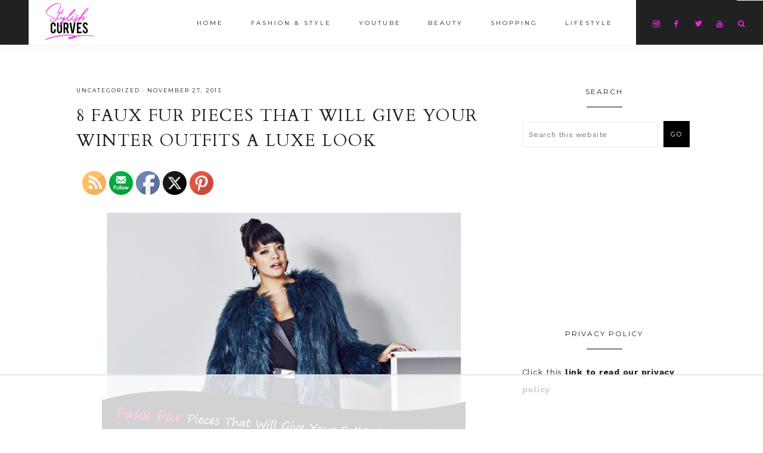

--- FILE ---
content_type: text/html; charset=UTF-8
request_url: https://stylishcurves.com/8-faux-fur-pieces-that-will-give-your-winter-outfits-a-luxe-look/
body_size: 34881
content:
<!DOCTYPE html>
<html lang="en-US">
<head >
<meta charset="UTF-8" />
<meta name="viewport" content="width=device-width, initial-scale=1" />
<script data-no-optimize="1" data-cfasync="false">!function(){"use strict";const t={adt_ei:{identityApiKey:"plainText",source:"url",type:"plaintext",priority:1},adt_eih:{identityApiKey:"sha256",source:"urlh",type:"hashed",priority:2},sh_kit:{identityApiKey:"sha256",source:"urlhck",type:"hashed",priority:3}},e=Object.keys(t);function i(t){return function(t){const e=t.match(/((?=([a-z0-9._!#$%+^&*()[\]<>-]+))\2@[a-z0-9._-]+\.[a-z0-9._-]+)/gi);return e?e[0]:""}(function(t){return t.replace(/\s/g,"")}(t.toLowerCase()))}!async function(){const n=new URL(window.location.href),o=n.searchParams;let a=null;const r=Object.entries(t).sort(([,t],[,e])=>t.priority-e.priority).map(([t])=>t);for(const e of r){const n=o.get(e),r=t[e];if(!n||!r)continue;const c=decodeURIComponent(n),d="plaintext"===r.type&&i(c),s="hashed"===r.type&&c;if(d||s){a={value:c,config:r};break}}if(a){const{value:t,config:e}=a;window.adthrive=window.adthrive||{},window.adthrive.cmd=window.adthrive.cmd||[],window.adthrive.cmd.push(function(){window.adthrive.identityApi({source:e.source,[e.identityApiKey]:t},({success:i,data:n})=>{i?window.adthrive.log("info","Plugin","detectEmails",`Identity API called with ${e.type} email: ${t}`,n):window.adthrive.log("warning","Plugin","detectEmails",`Failed to call Identity API with ${e.type} email: ${t}`,n)})})}!function(t,e){const i=new URL(e);t.forEach(t=>i.searchParams.delete(t)),history.replaceState(null,"",i.toString())}(e,n)}()}();
</script><script>var et_site_url='https://stylishcurves.com';var et_post_id='6873';function et_core_page_resource_fallback(a,b){"undefined"===typeof b&&(b=a.sheet.cssRules&&0===a.sheet.cssRules.length);b&&(a.onerror=null,a.onload=null,a.href?a.href=et_site_url+"/?et_core_page_resource="+a.id+et_post_id:a.src&&(a.src=et_site_url+"/?et_core_page_resource="+a.id+et_post_id))}
</script><meta name='robots' content='index, follow, max-image-preview:large, max-snippet:-1, max-video-preview:-1' />
	<style>img:is([sizes="auto" i], [sizes^="auto," i]) { contain-intrinsic-size: 3000px 1500px }</style>
	
<script data-no-optimize="1" data-cfasync="false">
(function(w, d) {
	w.adthrive = w.adthrive || {};
	w.adthrive.cmd = w.adthrive.cmd || [];
	w.adthrive.plugin = 'adthrive-ads-3.10.0';
	w.adthrive.host = 'ads.adthrive.com';
	w.adthrive.integration = 'plugin';

	var commitParam = (w.adthriveCLS && w.adthriveCLS.bucket !== 'prod' && w.adthriveCLS.branch) ? '&commit=' + w.adthriveCLS.branch : '';

	var s = d.createElement('script');
	s.async = true;
	s.referrerpolicy='no-referrer-when-downgrade';
	s.src = 'https://' + w.adthrive.host + '/sites/58223fe33475ed475dc72509/ads.min.js?referrer=' + w.encodeURIComponent(w.location.href) + commitParam + '&cb=' + (Math.floor(Math.random() * 100) + 1) + '';
	var n = d.getElementsByTagName('script')[0];
	n.parentNode.insertBefore(s, n);
})(window, document);
</script>
<link rel="dns-prefetch" href="https://ads.adthrive.com/"><link rel="preconnect" href="https://ads.adthrive.com/"><link rel="preconnect" href="https://ads.adthrive.com/" crossorigin>
			<style type="text/css">
				.slide-excerpt { width: 50%; }
				.slide-excerpt { top: 0; }
				.slide-excerpt { right: 0; }
				.flexslider { max-width: 1050px; max-height: 700px; }
				.slide-image { max-height: 700px; }
			</style>
			<style type="text/css">
				@media only screen
				and (min-device-width : 320px)
				and (max-device-width : 480px) {
					.slide-excerpt { display: none !important; }
				}
			</style> 
	<!-- This site is optimized with the Yoast SEO plugin v26.8 - https://yoast.com/product/yoast-seo-wordpress/ -->
	<title>8 FAUX FUR PIECES THAT WILL GIVE YOUR WINTER OUTFITS A LUXE LOOK - Stylish Curves</title>
	<link rel="canonical" href="https://stylishcurves.com/8-faux-fur-pieces-that-will-give-your-winter-outfits-a-luxe-look/" />
	<meta property="og:locale" content="en_US" />
	<meta property="og:type" content="article" />
	<meta property="og:title" content="8 FAUX FUR PIECES THAT WILL GIVE YOUR WINTER OUTFITS A LUXE LOOK - Stylish Curves" />
	<meta property="og:url" content="https://stylishcurves.com/8-faux-fur-pieces-that-will-give-your-winter-outfits-a-luxe-look/" />
	<meta property="og:site_name" content="Stylish Curves" />
	<meta property="article:publisher" content="http://www.facebook.com/https%3a//www.facebook.com/pages/Stylish-Curves/144527381462" />
	<meta property="article:published_time" content="2013-11-27T15:25:09+00:00" />
	<meta property="article:modified_time" content="2013-11-27T15:41:34+00:00" />
	<meta property="og:image" content="https://stylishcurves.com/wp-content/uploads/2013/11/faux-fur.jpg" />
	<meta property="og:image:width" content="774" />
	<meta property="og:image:height" content="949" />
	<meta property="og:image:type" content="image/jpeg" />
	<meta name="author" content="alissa" />
	<meta name="twitter:card" content="summary_large_image" />
	<meta name="twitter:creator" content="@stylishcurves" />
	<meta name="twitter:site" content="@stylishcurves" />
	<meta name="twitter:label1" content="Written by" />
	<meta name="twitter:data1" content="alissa" />
	<meta name="twitter:label2" content="Est. reading time" />
	<meta name="twitter:data2" content="1 minute" />
	<script type="application/ld+json" class="yoast-schema-graph">{"@context":"https://schema.org","@graph":[{"@type":"Article","@id":"https://stylishcurves.com/8-faux-fur-pieces-that-will-give-your-winter-outfits-a-luxe-look/#article","isPartOf":{"@id":"https://stylishcurves.com/8-faux-fur-pieces-that-will-give-your-winter-outfits-a-luxe-look/"},"author":{"name":"alissa","@id":"https://stylishcurves.com/#/schema/person/b55326e891350f5b9bcfb5685726300b"},"headline":"8 FAUX FUR PIECES THAT WILL GIVE YOUR WINTER OUTFITS A LUXE LOOK","datePublished":"2013-11-27T15:25:09+00:00","dateModified":"2013-11-27T15:41:34+00:00","mainEntityOfPage":{"@id":"https://stylishcurves.com/8-faux-fur-pieces-that-will-give-your-winter-outfits-a-luxe-look/"},"wordCount":311,"publisher":{"@id":"https://stylishcurves.com/#organization"},"image":{"@id":"https://stylishcurves.com/8-faux-fur-pieces-that-will-give-your-winter-outfits-a-luxe-look/#primaryimage"},"thumbnailUrl":"https://stylishcurves.com/wp-content/uploads/2013/11/faux-fur.jpg","inLanguage":"en-US"},{"@type":"WebPage","@id":"https://stylishcurves.com/8-faux-fur-pieces-that-will-give-your-winter-outfits-a-luxe-look/","url":"https://stylishcurves.com/8-faux-fur-pieces-that-will-give-your-winter-outfits-a-luxe-look/","name":"8 FAUX FUR PIECES THAT WILL GIVE YOUR WINTER OUTFITS A LUXE LOOK - Stylish Curves","isPartOf":{"@id":"https://stylishcurves.com/#website"},"primaryImageOfPage":{"@id":"https://stylishcurves.com/8-faux-fur-pieces-that-will-give-your-winter-outfits-a-luxe-look/#primaryimage"},"image":{"@id":"https://stylishcurves.com/8-faux-fur-pieces-that-will-give-your-winter-outfits-a-luxe-look/#primaryimage"},"thumbnailUrl":"https://stylishcurves.com/wp-content/uploads/2013/11/faux-fur.jpg","datePublished":"2013-11-27T15:25:09+00:00","dateModified":"2013-11-27T15:41:34+00:00","breadcrumb":{"@id":"https://stylishcurves.com/8-faux-fur-pieces-that-will-give-your-winter-outfits-a-luxe-look/#breadcrumb"},"inLanguage":"en-US","potentialAction":[{"@type":"ReadAction","target":["https://stylishcurves.com/8-faux-fur-pieces-that-will-give-your-winter-outfits-a-luxe-look/"]}]},{"@type":"ImageObject","inLanguage":"en-US","@id":"https://stylishcurves.com/8-faux-fur-pieces-that-will-give-your-winter-outfits-a-luxe-look/#primaryimage","url":"https://stylishcurves.com/wp-content/uploads/2013/11/faux-fur.jpg","contentUrl":"https://stylishcurves.com/wp-content/uploads/2013/11/faux-fur.jpg","width":774,"height":949},{"@type":"BreadcrumbList","@id":"https://stylishcurves.com/8-faux-fur-pieces-that-will-give-your-winter-outfits-a-luxe-look/#breadcrumb","itemListElement":[{"@type":"ListItem","position":1,"name":"Home","item":"https://stylishcurves.com/"},{"@type":"ListItem","position":2,"name":"8 FAUX FUR PIECES THAT WILL GIVE YOUR WINTER OUTFITS A LUXE LOOK"}]},{"@type":"WebSite","@id":"https://stylishcurves.com/#website","url":"https://stylishcurves.com/","name":"Stylish Curves","description":"Plus Size Fashion &amp; Style","publisher":{"@id":"https://stylishcurves.com/#organization"},"potentialAction":[{"@type":"SearchAction","target":{"@type":"EntryPoint","urlTemplate":"https://stylishcurves.com/?s={search_term_string}"},"query-input":{"@type":"PropertyValueSpecification","valueRequired":true,"valueName":"search_term_string"}}],"inLanguage":"en-US"},{"@type":"Organization","@id":"https://stylishcurves.com/#organization","name":"Stylish Curves","url":"https://stylishcurves.com/","logo":{"@type":"ImageObject","inLanguage":"en-US","@id":"https://stylishcurves.com/#/schema/logo/image/","url":"https://stylishcurves.com/wp-content/uploads/2018/10/cropped-500-Final-SC-LOGO-Luxe-Transparent1.png","contentUrl":"https://stylishcurves.com/wp-content/uploads/2018/10/cropped-500-Final-SC-LOGO-Luxe-Transparent1.png","width":500,"height":120,"caption":"Stylish Curves"},"image":{"@id":"https://stylishcurves.com/#/schema/logo/image/"},"sameAs":["http://www.facebook.com/https://www.facebook.com/pages/Stylish-Curves/144527381462","https://x.com/stylishcurves","http://www.instagram.com/stylishcurves","http://www.pinterest.com/Stylishcurves08","http://www.youtube.com/user/StylishCurves"]},{"@type":"Person","@id":"https://stylishcurves.com/#/schema/person/b55326e891350f5b9bcfb5685726300b","name":"alissa","image":{"@type":"ImageObject","inLanguage":"en-US","@id":"https://stylishcurves.com/#/schema/person/image/","url":"https://secure.gravatar.com/avatar/79c96e70233c2a37fdf6378024220b24873747c39adb7482d1e28e6f66b8b4d1?s=96&r=g","contentUrl":"https://secure.gravatar.com/avatar/79c96e70233c2a37fdf6378024220b24873747c39adb7482d1e28e6f66b8b4d1?s=96&r=g","caption":"alissa"},"sameAs":["https://stylishcurves.com"],"url":"https://stylishcurves.com/author/alissa/"}]}</script>
	<!-- / Yoast SEO plugin. -->


<link rel='dns-prefetch' href='//maxcdn.bootstrapcdn.com' />
<link rel='dns-prefetch' href='//code.ionicframework.com' />
<link rel='dns-prefetch' href='//fonts.googleapis.com' />
<link rel="alternate" type="application/rss+xml" title="Stylish Curves &raquo; Feed" href="https://stylishcurves.com/feed/" />
<link rel="alternate" type="application/rss+xml" title="Stylish Curves &raquo; Comments Feed" href="https://stylishcurves.com/comments/feed/" />
<script type="text/javascript">
/* <![CDATA[ */
window._wpemojiSettings = {"baseUrl":"https:\/\/s.w.org\/images\/core\/emoji\/16.0.1\/72x72\/","ext":".png","svgUrl":"https:\/\/s.w.org\/images\/core\/emoji\/16.0.1\/svg\/","svgExt":".svg","source":{"concatemoji":"https:\/\/stylishcurves.com\/wp-includes\/js\/wp-emoji-release.min.js?ver=6.8.3"}};
/*! This file is auto-generated */
!function(s,n){var o,i,e;function c(e){try{var t={supportTests:e,timestamp:(new Date).valueOf()};sessionStorage.setItem(o,JSON.stringify(t))}catch(e){}}function p(e,t,n){e.clearRect(0,0,e.canvas.width,e.canvas.height),e.fillText(t,0,0);var t=new Uint32Array(e.getImageData(0,0,e.canvas.width,e.canvas.height).data),a=(e.clearRect(0,0,e.canvas.width,e.canvas.height),e.fillText(n,0,0),new Uint32Array(e.getImageData(0,0,e.canvas.width,e.canvas.height).data));return t.every(function(e,t){return e===a[t]})}function u(e,t){e.clearRect(0,0,e.canvas.width,e.canvas.height),e.fillText(t,0,0);for(var n=e.getImageData(16,16,1,1),a=0;a<n.data.length;a++)if(0!==n.data[a])return!1;return!0}function f(e,t,n,a){switch(t){case"flag":return n(e,"\ud83c\udff3\ufe0f\u200d\u26a7\ufe0f","\ud83c\udff3\ufe0f\u200b\u26a7\ufe0f")?!1:!n(e,"\ud83c\udde8\ud83c\uddf6","\ud83c\udde8\u200b\ud83c\uddf6")&&!n(e,"\ud83c\udff4\udb40\udc67\udb40\udc62\udb40\udc65\udb40\udc6e\udb40\udc67\udb40\udc7f","\ud83c\udff4\u200b\udb40\udc67\u200b\udb40\udc62\u200b\udb40\udc65\u200b\udb40\udc6e\u200b\udb40\udc67\u200b\udb40\udc7f");case"emoji":return!a(e,"\ud83e\udedf")}return!1}function g(e,t,n,a){var r="undefined"!=typeof WorkerGlobalScope&&self instanceof WorkerGlobalScope?new OffscreenCanvas(300,150):s.createElement("canvas"),o=r.getContext("2d",{willReadFrequently:!0}),i=(o.textBaseline="top",o.font="600 32px Arial",{});return e.forEach(function(e){i[e]=t(o,e,n,a)}),i}function t(e){var t=s.createElement("script");t.src=e,t.defer=!0,s.head.appendChild(t)}"undefined"!=typeof Promise&&(o="wpEmojiSettingsSupports",i=["flag","emoji"],n.supports={everything:!0,everythingExceptFlag:!0},e=new Promise(function(e){s.addEventListener("DOMContentLoaded",e,{once:!0})}),new Promise(function(t){var n=function(){try{var e=JSON.parse(sessionStorage.getItem(o));if("object"==typeof e&&"number"==typeof e.timestamp&&(new Date).valueOf()<e.timestamp+604800&&"object"==typeof e.supportTests)return e.supportTests}catch(e){}return null}();if(!n){if("undefined"!=typeof Worker&&"undefined"!=typeof OffscreenCanvas&&"undefined"!=typeof URL&&URL.createObjectURL&&"undefined"!=typeof Blob)try{var e="postMessage("+g.toString()+"("+[JSON.stringify(i),f.toString(),p.toString(),u.toString()].join(",")+"));",a=new Blob([e],{type:"text/javascript"}),r=new Worker(URL.createObjectURL(a),{name:"wpTestEmojiSupports"});return void(r.onmessage=function(e){c(n=e.data),r.terminate(),t(n)})}catch(e){}c(n=g(i,f,p,u))}t(n)}).then(function(e){for(var t in e)n.supports[t]=e[t],n.supports.everything=n.supports.everything&&n.supports[t],"flag"!==t&&(n.supports.everythingExceptFlag=n.supports.everythingExceptFlag&&n.supports[t]);n.supports.everythingExceptFlag=n.supports.everythingExceptFlag&&!n.supports.flag,n.DOMReady=!1,n.readyCallback=function(){n.DOMReady=!0}}).then(function(){return e}).then(function(){var e;n.supports.everything||(n.readyCallback(),(e=n.source||{}).concatemoji?t(e.concatemoji):e.wpemoji&&e.twemoji&&(t(e.twemoji),t(e.wpemoji)))}))}((window,document),window._wpemojiSettings);
/* ]]> */
</script>
<link rel='stylesheet' id='vivienne-css' href='https://stylishcurves.com/wp-content/themes/vivienne-theme.3.0.4/style.css?ver=3.0.4' type='text/css' media='all' />
<style id='vivienne-inline-css' type='text/css'>


		.entry-content a:not(.button):not(.more-link),
		.sharrre .share,
		.sharrre:hover .share,
		.vivienne-backtotop {
			color: #0000ff;
		}

		.woocommerce ul.products li.product a {
			color: #0000ff !important;
		}

		

		.entry-content a:hover,
		a:hover {
			color: #0000ff;
		}
		.vivienne-home .featuredpost .entry-title a:hover,
		.pagination-previous a:hover,
		.pagination-next a:hover,
		.archive-pagination li a:hover,
		.archive-pagination .active a,
		.prev-next-navigation a:hover,
		.social i:hover,
		.creds a:hover,
		.footer-widgets a:hover,
		.footer-widgets .social i:hover,
		.vivienne-featured h4 a:hover,
		.nav-primary a:hover,
		.nav-secondary a:hover,
        .nav-primary .social i:hover,
		li a.icon-search:hover,
		.vivienne-backtotop:hover,
		.entry-title a:hover,
		.slide-excerpt-border h2 a:hover {
			color: #0000ff !important;
		}
		
        .nav-primary .social i:hover { color: #0000ff !important; }

		.woocommerce ul.products li.product h3:hover,
		.woocommerce ul.products li.product a:hover,
		.woocommerce .product h2:hover {
			color: #0000ff !important;
		}

		

		.nav-primary .widget-wrap,
		li a.icon-search,
		.search-div {
			background-color: #212121 !important;
		}

		

		.nav-primary .social i,
		.social i,
		li a.icon-search {
			color: #f024e0;
		}

		

		.offscreen-content button,
        .offscreen-content-icon button {
			background-color: #212121;
		}

		

		.offscreen-content button,
        .offscreen-content-icon button {
			color: #f024e0 !important;
		}
		
		.widget-area .offscreen-content-toggle .icon {
    		color: #222 !important;
		}

		

		button, input[type="button"],
		input[type="reset"],
		input[type="submit"],
		.button,
        .widget .button,
		a.more-link,
		.more-from-category a,
		.category-page .more-from-category a,
		.comment-reply a,
		.vivienne-home .enews-widget input[type="submit"],
        .vivienne-home .home-area .enews-widget input[type="submit"],
        .pricing-table a.button {
			background-color: #000000;
		}

		.woocommerce #respond input#submit, 
		.woocommerce a.button, 
		.woocommerce button.button, 
		.woocommerce input.button,
		nav.woocommerce-MyAccount-navigation li a:hover,
		.nf-form-content input[type="button"],
		.entry-content .wp-block-button .wp-block-button__link,
		#mc_embed_signup .button {
			background-color: #000000 !important;
		}

		

		button:hover,
		input[type="button"]:hover,
		.sidebar li.cat-item a:hover,
		input[type="reset"]:hover,
		input[type="submit"]:hover,
		.button:hover,
        .widget .button:hover,
		a.more-link:hover,
		.more-from-category a:hover,
		.category-page .more-from-category a:hover,
		.comment-reply a:hover,
		.vivienne-home .enews-widget input[type="submit"]:hover,
		.pricing-table a.button:hover,
        .vivienne-home .home-area .enews-widget input[type="submit"]:hover,
        .sidebar li.cat-item a:hover,
        .sidebar .widget_nav_menu a:hover,
		.sidebar .menu-widget a:hover {
			background-color: #212121;
		}

		.woocommerce #respond input#submit:hover,
		.woocommerce a.button:hover,
		.woocommerce button.button:hover,
		.woocommerce input.button:hover,
		.nf-form-content input[type="button"]:hover,
		.entry-content .wp-block-button .wp-block-button__link:hover,
		#mc_embed_signup .button:hover {
			background-color: #212121 !important;
		}

		

		button:hover,
		input[type="button"]:hover,
		.sidebar li.cat-item a:hover,
		input[type="reset"]:hover,
		input[type="submit"]:hover,
		.button:hover,
        .widget .button:hover,
		a.more-link:hover,
		.more-from-category a:hover,
		.category-page .more-from-category a:hover,
		.comment-reply a:hover,
		.vivienne-home .enews-widget input[type="submit"]:hover,
		.pricing-table a.button:hover,
        .vivienne-home .home-area .enews-widget input[type="submit"]:hover,
        .sidebar li.cat-item a:hover,
        .sidebar .widget_nav_menu a:hover,
		.sidebar .menu-widget a:hover {
			color: #f024e0;
		}

		.entry-content a.button:hover,
		.nf-form-content input[type="button"]:hover,
		.entry-content .wp-block-button .wp-block-button__link:hover,
		#mc_embed_signup .button:hover { color: #f024e0 !important; }

		.woocommerce #respond input#submit:hover,
		.woocommerce a.button:hover,
		.woocommerce button.button:hover,
		.woocommerce input.button:hover {
			color: #f024e0 !important;
		}


		

        .related {
            background-color: #ffffff !important;
        }

        

        .vivienne-home .front-page-1 .featuredpost .post {
            background-color: #ffffff !important;
        }

        

		.front-page-2,
		.pricing-table h4 {
			background-color: #212121 !important;
		}

		

		.front-page-2,
		.front-page-2 .widget-title,
		.front-page-2 p {
			color: #ffffff;
		}

		

		body.vivienne-lead-capture,
        .vivienne-lead-capture .site-inner {
			background-color: #ffffff;
		}

		

		.footer-menu,
		.copyright,
		.footer-wrap {
			background-color: #212121;
		}

		
		@media only screen and (max-width: 1000px) { .creds { background-color: #212121; } }

		

		.footer-menu li a,
		.copyright a,
		.copyright p,
		.creds p,
		.creds a {
			color: #ffffff;
		}

		

		.vivienne-insta .site-container,
		.vivienne-insta .site-inner,
		.vivienne-insta .site-header {
			background-color: #ffffff !important;
		}

		
</style>
<style id='wp-emoji-styles-inline-css' type='text/css'>

	img.wp-smiley, img.emoji {
		display: inline !important;
		border: none !important;
		box-shadow: none !important;
		height: 1em !important;
		width: 1em !important;
		margin: 0 0.07em !important;
		vertical-align: -0.1em !important;
		background: none !important;
		padding: 0 !important;
	}
</style>
<link rel='stylesheet' id='wp-block-library-css' href='https://stylishcurves.com/wp-includes/css/dist/block-library/style.min.css?ver=6.8.3' type='text/css' media='all' />
<style id='classic-theme-styles-inline-css' type='text/css'>
/*! This file is auto-generated */
.wp-block-button__link{color:#fff;background-color:#32373c;border-radius:9999px;box-shadow:none;text-decoration:none;padding:calc(.667em + 2px) calc(1.333em + 2px);font-size:1.125em}.wp-block-file__button{background:#32373c;color:#fff;text-decoration:none}
</style>
<style id='feedzy-rss-feeds-loop-style-inline-css' type='text/css'>
.wp-block-feedzy-rss-feeds-loop{display:grid;gap:24px;grid-template-columns:repeat(1,1fr)}@media(min-width:782px){.wp-block-feedzy-rss-feeds-loop.feedzy-loop-columns-2,.wp-block-feedzy-rss-feeds-loop.feedzy-loop-columns-3,.wp-block-feedzy-rss-feeds-loop.feedzy-loop-columns-4,.wp-block-feedzy-rss-feeds-loop.feedzy-loop-columns-5{grid-template-columns:repeat(2,1fr)}}@media(min-width:960px){.wp-block-feedzy-rss-feeds-loop.feedzy-loop-columns-2{grid-template-columns:repeat(2,1fr)}.wp-block-feedzy-rss-feeds-loop.feedzy-loop-columns-3{grid-template-columns:repeat(3,1fr)}.wp-block-feedzy-rss-feeds-loop.feedzy-loop-columns-4{grid-template-columns:repeat(4,1fr)}.wp-block-feedzy-rss-feeds-loop.feedzy-loop-columns-5{grid-template-columns:repeat(5,1fr)}}.wp-block-feedzy-rss-feeds-loop .wp-block-image.is-style-rounded img{border-radius:9999px}.wp-block-feedzy-rss-feeds-loop .wp-block-image:has(:is(img:not([src]),img[src=""])){display:none}

</style>
<style id='global-styles-inline-css' type='text/css'>
:root{--wp--preset--aspect-ratio--square: 1;--wp--preset--aspect-ratio--4-3: 4/3;--wp--preset--aspect-ratio--3-4: 3/4;--wp--preset--aspect-ratio--3-2: 3/2;--wp--preset--aspect-ratio--2-3: 2/3;--wp--preset--aspect-ratio--16-9: 16/9;--wp--preset--aspect-ratio--9-16: 9/16;--wp--preset--color--black: #222222;--wp--preset--color--cyan-bluish-gray: #abb8c3;--wp--preset--color--white: #ffffff;--wp--preset--color--pale-pink: #f78da7;--wp--preset--color--vivid-red: #cf2e2e;--wp--preset--color--luminous-vivid-orange: #ff6900;--wp--preset--color--luminous-vivid-amber: #fcb900;--wp--preset--color--light-green-cyan: #7bdcb5;--wp--preset--color--vivid-green-cyan: #00d084;--wp--preset--color--pale-cyan-blue: #8ed1fc;--wp--preset--color--vivid-cyan-blue: #0693e3;--wp--preset--color--vivid-purple: #9b51e0;--wp--preset--color--cream: #f9f9f9;--wp--preset--color--taupe: #ece7e6;--wp--preset--color--gray: #ccc7c6;--wp--preset--gradient--vivid-cyan-blue-to-vivid-purple: linear-gradient(135deg,rgba(6,147,227,1) 0%,rgb(155,81,224) 100%);--wp--preset--gradient--light-green-cyan-to-vivid-green-cyan: linear-gradient(135deg,rgb(122,220,180) 0%,rgb(0,208,130) 100%);--wp--preset--gradient--luminous-vivid-amber-to-luminous-vivid-orange: linear-gradient(135deg,rgba(252,185,0,1) 0%,rgba(255,105,0,1) 100%);--wp--preset--gradient--luminous-vivid-orange-to-vivid-red: linear-gradient(135deg,rgba(255,105,0,1) 0%,rgb(207,46,46) 100%);--wp--preset--gradient--very-light-gray-to-cyan-bluish-gray: linear-gradient(135deg,rgb(238,238,238) 0%,rgb(169,184,195) 100%);--wp--preset--gradient--cool-to-warm-spectrum: linear-gradient(135deg,rgb(74,234,220) 0%,rgb(151,120,209) 20%,rgb(207,42,186) 40%,rgb(238,44,130) 60%,rgb(251,105,98) 80%,rgb(254,248,76) 100%);--wp--preset--gradient--blush-light-purple: linear-gradient(135deg,rgb(255,206,236) 0%,rgb(152,150,240) 100%);--wp--preset--gradient--blush-bordeaux: linear-gradient(135deg,rgb(254,205,165) 0%,rgb(254,45,45) 50%,rgb(107,0,62) 100%);--wp--preset--gradient--luminous-dusk: linear-gradient(135deg,rgb(255,203,112) 0%,rgb(199,81,192) 50%,rgb(65,88,208) 100%);--wp--preset--gradient--pale-ocean: linear-gradient(135deg,rgb(255,245,203) 0%,rgb(182,227,212) 50%,rgb(51,167,181) 100%);--wp--preset--gradient--electric-grass: linear-gradient(135deg,rgb(202,248,128) 0%,rgb(113,206,126) 100%);--wp--preset--gradient--midnight: linear-gradient(135deg,rgb(2,3,129) 0%,rgb(40,116,252) 100%);--wp--preset--font-size--small: 13px;--wp--preset--font-size--medium: 20px;--wp--preset--font-size--large: 16px;--wp--preset--font-size--x-large: 42px;--wp--preset--font-size--normal: 14px;--wp--preset--font-size--larger: 18px;--wp--preset--spacing--20: 0.44rem;--wp--preset--spacing--30: 0.67rem;--wp--preset--spacing--40: 1rem;--wp--preset--spacing--50: 1.5rem;--wp--preset--spacing--60: 2.25rem;--wp--preset--spacing--70: 3.38rem;--wp--preset--spacing--80: 5.06rem;--wp--preset--shadow--natural: 6px 6px 9px rgba(0, 0, 0, 0.2);--wp--preset--shadow--deep: 12px 12px 50px rgba(0, 0, 0, 0.4);--wp--preset--shadow--sharp: 6px 6px 0px rgba(0, 0, 0, 0.2);--wp--preset--shadow--outlined: 6px 6px 0px -3px rgba(255, 255, 255, 1), 6px 6px rgba(0, 0, 0, 1);--wp--preset--shadow--crisp: 6px 6px 0px rgba(0, 0, 0, 1);}:where(.is-layout-flex){gap: 0.5em;}:where(.is-layout-grid){gap: 0.5em;}body .is-layout-flex{display: flex;}.is-layout-flex{flex-wrap: wrap;align-items: center;}.is-layout-flex > :is(*, div){margin: 0;}body .is-layout-grid{display: grid;}.is-layout-grid > :is(*, div){margin: 0;}:where(.wp-block-columns.is-layout-flex){gap: 2em;}:where(.wp-block-columns.is-layout-grid){gap: 2em;}:where(.wp-block-post-template.is-layout-flex){gap: 1.25em;}:where(.wp-block-post-template.is-layout-grid){gap: 1.25em;}.has-black-color{color: var(--wp--preset--color--black) !important;}.has-cyan-bluish-gray-color{color: var(--wp--preset--color--cyan-bluish-gray) !important;}.has-white-color{color: var(--wp--preset--color--white) !important;}.has-pale-pink-color{color: var(--wp--preset--color--pale-pink) !important;}.has-vivid-red-color{color: var(--wp--preset--color--vivid-red) !important;}.has-luminous-vivid-orange-color{color: var(--wp--preset--color--luminous-vivid-orange) !important;}.has-luminous-vivid-amber-color{color: var(--wp--preset--color--luminous-vivid-amber) !important;}.has-light-green-cyan-color{color: var(--wp--preset--color--light-green-cyan) !important;}.has-vivid-green-cyan-color{color: var(--wp--preset--color--vivid-green-cyan) !important;}.has-pale-cyan-blue-color{color: var(--wp--preset--color--pale-cyan-blue) !important;}.has-vivid-cyan-blue-color{color: var(--wp--preset--color--vivid-cyan-blue) !important;}.has-vivid-purple-color{color: var(--wp--preset--color--vivid-purple) !important;}.has-black-background-color{background-color: var(--wp--preset--color--black) !important;}.has-cyan-bluish-gray-background-color{background-color: var(--wp--preset--color--cyan-bluish-gray) !important;}.has-white-background-color{background-color: var(--wp--preset--color--white) !important;}.has-pale-pink-background-color{background-color: var(--wp--preset--color--pale-pink) !important;}.has-vivid-red-background-color{background-color: var(--wp--preset--color--vivid-red) !important;}.has-luminous-vivid-orange-background-color{background-color: var(--wp--preset--color--luminous-vivid-orange) !important;}.has-luminous-vivid-amber-background-color{background-color: var(--wp--preset--color--luminous-vivid-amber) !important;}.has-light-green-cyan-background-color{background-color: var(--wp--preset--color--light-green-cyan) !important;}.has-vivid-green-cyan-background-color{background-color: var(--wp--preset--color--vivid-green-cyan) !important;}.has-pale-cyan-blue-background-color{background-color: var(--wp--preset--color--pale-cyan-blue) !important;}.has-vivid-cyan-blue-background-color{background-color: var(--wp--preset--color--vivid-cyan-blue) !important;}.has-vivid-purple-background-color{background-color: var(--wp--preset--color--vivid-purple) !important;}.has-black-border-color{border-color: var(--wp--preset--color--black) !important;}.has-cyan-bluish-gray-border-color{border-color: var(--wp--preset--color--cyan-bluish-gray) !important;}.has-white-border-color{border-color: var(--wp--preset--color--white) !important;}.has-pale-pink-border-color{border-color: var(--wp--preset--color--pale-pink) !important;}.has-vivid-red-border-color{border-color: var(--wp--preset--color--vivid-red) !important;}.has-luminous-vivid-orange-border-color{border-color: var(--wp--preset--color--luminous-vivid-orange) !important;}.has-luminous-vivid-amber-border-color{border-color: var(--wp--preset--color--luminous-vivid-amber) !important;}.has-light-green-cyan-border-color{border-color: var(--wp--preset--color--light-green-cyan) !important;}.has-vivid-green-cyan-border-color{border-color: var(--wp--preset--color--vivid-green-cyan) !important;}.has-pale-cyan-blue-border-color{border-color: var(--wp--preset--color--pale-cyan-blue) !important;}.has-vivid-cyan-blue-border-color{border-color: var(--wp--preset--color--vivid-cyan-blue) !important;}.has-vivid-purple-border-color{border-color: var(--wp--preset--color--vivid-purple) !important;}.has-vivid-cyan-blue-to-vivid-purple-gradient-background{background: var(--wp--preset--gradient--vivid-cyan-blue-to-vivid-purple) !important;}.has-light-green-cyan-to-vivid-green-cyan-gradient-background{background: var(--wp--preset--gradient--light-green-cyan-to-vivid-green-cyan) !important;}.has-luminous-vivid-amber-to-luminous-vivid-orange-gradient-background{background: var(--wp--preset--gradient--luminous-vivid-amber-to-luminous-vivid-orange) !important;}.has-luminous-vivid-orange-to-vivid-red-gradient-background{background: var(--wp--preset--gradient--luminous-vivid-orange-to-vivid-red) !important;}.has-very-light-gray-to-cyan-bluish-gray-gradient-background{background: var(--wp--preset--gradient--very-light-gray-to-cyan-bluish-gray) !important;}.has-cool-to-warm-spectrum-gradient-background{background: var(--wp--preset--gradient--cool-to-warm-spectrum) !important;}.has-blush-light-purple-gradient-background{background: var(--wp--preset--gradient--blush-light-purple) !important;}.has-blush-bordeaux-gradient-background{background: var(--wp--preset--gradient--blush-bordeaux) !important;}.has-luminous-dusk-gradient-background{background: var(--wp--preset--gradient--luminous-dusk) !important;}.has-pale-ocean-gradient-background{background: var(--wp--preset--gradient--pale-ocean) !important;}.has-electric-grass-gradient-background{background: var(--wp--preset--gradient--electric-grass) !important;}.has-midnight-gradient-background{background: var(--wp--preset--gradient--midnight) !important;}.has-small-font-size{font-size: var(--wp--preset--font-size--small) !important;}.has-medium-font-size{font-size: var(--wp--preset--font-size--medium) !important;}.has-large-font-size{font-size: var(--wp--preset--font-size--large) !important;}.has-x-large-font-size{font-size: var(--wp--preset--font-size--x-large) !important;}
:where(.wp-block-post-template.is-layout-flex){gap: 1.25em;}:where(.wp-block-post-template.is-layout-grid){gap: 1.25em;}
:where(.wp-block-columns.is-layout-flex){gap: 2em;}:where(.wp-block-columns.is-layout-grid){gap: 2em;}
:root :where(.wp-block-pullquote){font-size: 1.5em;line-height: 1.6;}
</style>
<link rel='stylesheet' id='touchcarousel-frontend-css-css' href='https://stylishcurves.com/wp-content/plugins/touchcarousel/touchcarousel/touchcarousel.css?ver=6.8.3' type='text/css' media='all' />
<link rel='stylesheet' id='touchcarousel-skin-minimal-light-css' href='https://stylishcurves.com/wp-content/plugins/touchcarousel/touchcarousel/minimal-light-skin/minimal-light-skin.css?ver=6.8.3' type='text/css' media='all' />
<link rel='stylesheet' id='SFSIPLUSmainCss-css' href='https://stylishcurves.com/wp-content/plugins/ultimate-social-media-plus/css/sfsi-style.css?ver=3.7.1' type='text/css' media='all' />
<link rel='stylesheet' id='wp-components-css' href='https://stylishcurves.com/wp-includes/css/dist/components/style.min.css?ver=6.8.3' type='text/css' media='all' />
<link rel='stylesheet' id='godaddy-styles-css' href='https://stylishcurves.com/wp-content/mu-plugins/vendor/wpex/godaddy-launch/includes/Dependencies/GoDaddy/Styles/build/latest.css?ver=2.0.2' type='text/css' media='all' />
<link rel='stylesheet' id='font-awesome-css' href='//maxcdn.bootstrapcdn.com/font-awesome/4.2.0/css/font-awesome.min.css?ver=6.8.3' type='text/css' media='all' />
<link rel='stylesheet' id='vivienne-icons-css' href='https://stylishcurves.com/wp-content/themes/vivienne-theme.3.0.4/icons.css?ver=6.8.3' type='text/css' media='all' />
<link rel='stylesheet' id='dashicons-css' href='https://stylishcurves.com/wp-includes/css/dashicons.min.css?ver=6.8.3' type='text/css' media='all' />
<link rel='stylesheet' id='ionicons-css' href='//code.ionicframework.com/ionicons/2.0.1/css/ionicons.min.css?ver=3.0.4' type='text/css' media='all' />
<link rel='stylesheet' id='vivienne-google-fonts-css' href='//fonts.googleapis.com/css?family=Cardo%3A400%2C400i%7CMontserrat%3A400%2C500%7CWork+Sans%3A400%2C700&#038;ver=3.0.4' type='text/css' media='all' />
<link rel='stylesheet' id='vivienne-gutenberg-css' href='https://stylishcurves.com/wp-content/themes/vivienne-theme.3.0.4/lib/gutenberg/gutenberg.css?ver=3.0.4' type='text/css' media='all' />
<link rel='stylesheet' id='flick-css' href='https://stylishcurves.com/wp-content/plugins/mailchimp/assets/css/flick/flick.css?ver=2.0.1' type='text/css' media='all' />
<link rel='stylesheet' id='mailchimp_sf_main_css-css' href='https://stylishcurves.com/wp-content/plugins/mailchimp/assets/css/frontend.css?ver=2.0.1' type='text/css' media='all' />
<style id='mailchimp_sf_main_css-inline-css' type='text/css'>
	.mc_signup_form {
		padding:5px;
		border-width: 4px;
		border-style: solid;
		border-color: #000000;
		color: #de45da;
		background-color: #FFFFFF;
	}
	
</style>
<link rel='stylesheet' id='slider_styles-css' href='https://stylishcurves.com/wp-content/plugins/genesis-responsive-slider/assets/style.css?ver=1.0.1' type='text/css' media='all' />
<script type="text/javascript" src="https://stylishcurves.com/wp-includes/js/jquery/jquery.min.js?ver=3.7.1" id="jquery-core-js"></script>
<script type="text/javascript" src="https://stylishcurves.com/wp-includes/js/jquery/jquery-migrate.min.js?ver=3.4.1" id="jquery-migrate-js"></script>
<script type="text/javascript" src="https://stylishcurves.com/wp-content/plugins/touchcarousel/touchcarousel/jquery.touchcarousel.min.js?ver=1.0" id="touchcarousel-js-js"></script>
<script type="text/javascript" src="https://stylishcurves.com/wp-content/themes/vivienne-theme.3.0.4/js/global.js?ver=1.0.0" id="vivienne-global-js"></script>
<link rel="https://api.w.org/" href="https://stylishcurves.com/wp-json/" /><link rel="alternate" title="JSON" type="application/json" href="https://stylishcurves.com/wp-json/wp/v2/posts/6873" /><link rel="EditURI" type="application/rsd+xml" title="RSD" href="https://stylishcurves.com/xmlrpc.php?rsd" />
<meta name="generator" content="WordPress 6.8.3" />
<link rel='shortlink' href='https://stylishcurves.com/?p=6873' />
<link rel="alternate" title="oEmbed (JSON)" type="application/json+oembed" href="https://stylishcurves.com/wp-json/oembed/1.0/embed?url=https%3A%2F%2Fstylishcurves.com%2F8-faux-fur-pieces-that-will-give-your-winter-outfits-a-luxe-look%2F" />
<link rel="alternate" title="oEmbed (XML)" type="text/xml+oembed" href="https://stylishcurves.com/wp-json/oembed/1.0/embed?url=https%3A%2F%2Fstylishcurves.com%2F8-faux-fur-pieces-that-will-give-your-winter-outfits-a-luxe-look%2F&#038;format=xml" />
<style type="text/css">
.feedzy-rss-link-icon:after {
	content: url("https://stylishcurves.com/wp-content/plugins/feedzy-rss-feeds/img/external-link.png");
	margin-left: 3px;
}
</style>
			<script>
		window.addEventListener("sfsi_plus_functions_loaded", function() {
			var body = document.getElementsByTagName('body')[0];
			// console.log(body);
			body.classList.add("sfsi_plus_3.53");
		})
		// window.addEventListener('sfsi_plus_functions_loaded',function(e) {
		// 	jQuery("body").addClass("sfsi_plus_3.53")
		// });
		jQuery(document).ready(function(e) {
			jQuery("body").addClass("sfsi_plus_3.53")
		});

		function sfsi_plus_processfurther(ref) {
			var feed_id = '[base64]';
			var feedtype = 8;
			var email = jQuery(ref).find('input[name="email"]').val();
			var filter = /^(([^<>()[\]\\.,;:\s@\"]+(\.[^<>()[\]\\.,;:\s@\"]+)*)|(\".+\"))@((\[[0-9]{1,3}\.[0-9]{1,3}\.[0-9]{1,3}\.[0-9]{1,3}\])|(([a-zA-Z\-0-9]+\.)+[a-zA-Z]{2,}))$/;
			if ((email != "Enter your email") && (filter.test(email))) {
				if (feedtype == "8") {
					var url = "https://api.follow.it/subscription-form/" + feed_id + "/" + feedtype;
					window.open(url, "popupwindow", "scrollbars=yes,width=1080,height=760");
					return true;
				}
			} else {
				alert("Please enter email address");
				jQuery(ref).find('input[name="email"]').focus();
				return false;
			}
		}
	</script>
	<style>
		.sfsi_plus_subscribe_Popinner {
			width: 100% !important;
			height: auto !important;
			border: 1px solid #b5b5b5 !important;
			padding: 18px 0px !important;
			background-color: #ffffff !important;
		}

		.sfsi_plus_subscribe_Popinner form {
			margin: 0 20px !important;
		}

		.sfsi_plus_subscribe_Popinner h5 {
			font-family: Helvetica,Arial,sans-serif !important;

			font-weight: bold !important;
			color: #000000 !important;
			font-size: 16px !important;
			text-align: center !important;
			margin: 0 0 10px !important;
			padding: 0 !important;
		}

		.sfsi_plus_subscription_form_field {
			margin: 5px 0 !important;
			width: 100% !important;
			display: inline-flex;
			display: -webkit-inline-flex;
		}

		.sfsi_plus_subscription_form_field input {
			width: 100% !important;
			padding: 10px 0px !important;
		}

		.sfsi_plus_subscribe_Popinner input[type=email] {
			font-family: Helvetica,Arial,sans-serif !important;

			font-style: normal !important;
			color:  !important;
			font-size: 14px !important;
			text-align: center !important;
		}

		.sfsi_plus_subscribe_Popinner input[type=email]::-webkit-input-placeholder {
			font-family: Helvetica,Arial,sans-serif !important;

			font-style: normal !important;
			color:  !important;
			font-size: 14px !important;
			text-align: center !important;
		}

		.sfsi_plus_subscribe_Popinner input[type=email]:-moz-placeholder {
			/* Firefox 18- */
			font-family: Helvetica,Arial,sans-serif !important;

			font-style: normal !important;
			color:  !important;
			font-size: 14px !important;
			text-align: center !important;
		}

		.sfsi_plus_subscribe_Popinner input[type=email]::-moz-placeholder {
			/* Firefox 19+ */
			font-family: Helvetica,Arial,sans-serif !important;

			font-style: normal !important;
			color:  !important;
			font-size: 14px !important;
			text-align: center !important;
		}

		.sfsi_plus_subscribe_Popinner input[type=email]:-ms-input-placeholder {
			font-family: Helvetica,Arial,sans-serif !important;

			font-style: normal !important;
			color:  !important;
			font-size: 14px !important;
			text-align: center !important;
		}

		.sfsi_plus_subscribe_Popinner input[type=submit] {
			font-family: Helvetica,Arial,sans-serif !important;

			font-weight: bold !important;
			color: #000000 !important;
			font-size: 16px !important;
			text-align: center !important;
			background-color: #dedede !important;
		}
	</style>
	<meta name="follow.[base64]" content="R8G8kZuFJeduMTG1yTfg"/><style type="text/css" id="et-bloom-custom-css">
					.et_bloom .et_bloom_optin_1 .et_bloom_form_content { background-color: #0f0f0f !important; } .et_bloom .et_bloom_optin_1 .et_bloom_form_container .et_bloom_form_header { background-color: #ffffff !important; } .et_bloom .et_bloom_optin_1 .et_bloom_form_content button { background-color: #ffffff !important; } .et_bloom .et_bloom_optin_1 .et_bloom_form_content .et_bloom_fields i { color: #ffffff !important; } .et_bloom .et_bloom_optin_1 .et_bloom_form_content .et_bloom_custom_field_radio i:before { background: #ffffff !important; } .et_bloom .et_bloom_optin_1 .et_bloom_form_content button { background-color: #ffffff !important; } .et_bloom .et_bloom_optin_1 .et_bloom_form_container h2, .et_bloom .et_bloom_optin_1 .et_bloom_form_container h2 span, .et_bloom .et_bloom_optin_1 .et_bloom_form_container h2 strong { font-family: "Lato", Helvetica, Arial, Lucida, sans-serif; }.et_bloom .et_bloom_optin_1 .et_bloom_form_container p, .et_bloom .et_bloom_optin_1 .et_bloom_form_container p span, .et_bloom .et_bloom_optin_1 .et_bloom_form_container p strong, .et_bloom .et_bloom_optin_1 .et_bloom_form_container form input, .et_bloom .et_bloom_optin_1 .et_bloom_form_container form button span { font-family: "Oswald", Helvetica, Arial, Lucida, sans-serif; } 
				</style><link rel="preload" href="https://stylishcurves.com/wp-content/plugins/bloom/core/admin/fonts/modules.ttf" as="font" crossorigin="anonymous"><!-- Google tag (gtag.js) --> <script async src="https://www.googletagmanager.com/gtag/js?id=G-EWH2JHZLHR"></script> <script>   window.dataLayer = window.dataLayer || [];   function gtag(){dataLayer.push(arguments);}   gtag('js', new Date());   gtag('config', 'G-EWH2JHZLHR'); </script>


<meta name="p:domain_verify" content="73ae375a0d17d56b42c6bf525aec3d22"/>

<!-- Pinterest Tag -->
<script>
!function(e){if(!window.pintrk){window.pintrk = function () {
window.pintrk.queue.push(Array.prototype.slice.call(arguments))};var
  n=window.pintrk;n.queue=[],n.version="3.0";var
  t=document.createElement("script");t.async=!0,t.src=e;var
  r=document.getElementsByTagName("script")[0];
  r.parentNode.insertBefore(t,r)}}("https://s.pinimg.com/ct/core.js");
pintrk('load', '2614320712905', {em: '<user_email_address>'});
pintrk('page');
</script>
<noscript>
<img height="1" width="1" style="display:none;" alt=""
  src="https://ct.pinterest.com/v3/?event=init&tid=2614320712905&pd[em]=<hashed_email_address>&noscript=1" />
</noscript>
<!-- end Pinterest Tag --><style type="text/css">.site-title a { background: url(https://stylishcurves.com/wp-content/uploads/2020/10/cropped-cropped-Stylish-Curves-Header-Optimized.png) no-repeat !important; }</style>
		<style type="text/css">
		
		</style>
		<link rel="icon" href="https://stylishcurves.com/wp-content/uploads/2019/12/cropped-SC-Shortened-32x32.png" sizes="32x32" />
<link rel="icon" href="https://stylishcurves.com/wp-content/uploads/2019/12/cropped-SC-Shortened-192x192.png" sizes="192x192" />
<link rel="apple-touch-icon" href="https://stylishcurves.com/wp-content/uploads/2019/12/cropped-SC-Shortened-180x180.png" />
<meta name="msapplication-TileImage" content="https://stylishcurves.com/wp-content/uploads/2019/12/cropped-SC-Shortened-270x270.png" />
	<!-- Shopr 3.1.11 -->
	<script>
		var shopr_mosaic_ids = [], shopr_mosaic_filters = [], shopr_columns = 4;
	</script>
	</head>
<body class="wp-singular post-template-default single single-post postid-6873 single-format-standard wp-embed-responsive wp-theme-genesis wp-child-theme-vivienne-theme304 sfsi_plus_actvite_theme_default et_bloom custom-header header-image header-full-width content-sidebar genesis-breadcrumbs-hidden genesis-footer-widgets-hidden has-no-blocks"><header class="site-header"><div class="wrap"><div class="title-area"><p class="site-title"><a href="https://stylishcurves.com/" data-wpel-link="internal">Stylish Curves</a></p><p class="site-description">Plus Size Fashion &amp; Style</p></div><nav class="nav-primary" aria-label="Main"><div class="wrap"><ul id="menu-navigation-bar-stylish-curves" class="menu genesis-nav-menu menu-primary"><li id="menu-item-16730" class="menu-item menu-item-type-custom menu-item-object-custom menu-item-home menu-item-16730"><a href="https://stylishcurves.com/" data-wpel-link="internal"><span >Home</span></a></li>
<li id="menu-item-16288" class="menu-item menu-item-type-taxonomy menu-item-object-category menu-item-has-children menu-item-16288"><a href="https://stylishcurves.com/category/fashion-and-style/" data-wpel-link="internal"><span >Fashion &amp; Style</span></a>
<ul class="sub-menu">
	<li id="menu-item-16291" class="menu-item menu-item-type-taxonomy menu-item-object-category menu-item-16291"><a href="https://stylishcurves.com/category/fashion-and-style/plus-size-designers/" data-wpel-link="internal"><span >Plus Size Designers</span></a></li>
	<li id="menu-item-16290" class="menu-item menu-item-type-taxonomy menu-item-object-category menu-item-16290"><a href="https://stylishcurves.com/category/celebrity-style/" data-wpel-link="internal"><span >Celebrity Style</span></a></li>
	<li id="menu-item-38474" class="menu-item menu-item-type-taxonomy menu-item-object-category menu-item-38474"><a href="https://stylishcurves.com/category/street-style/" data-wpel-link="internal"><span >Street Style</span></a></li>
	<li id="menu-item-16289" class="menu-item menu-item-type-taxonomy menu-item-object-category menu-item-16289"><a href="https://stylishcurves.com/category/fashion-and-style/alissas-style-journey/" data-wpel-link="internal"><span >Alissa&#8217;s Style Journey</span></a></li>
	<li id="menu-item-16294" class="menu-item menu-item-type-taxonomy menu-item-object-category menu-item-16294"><a href="https://stylishcurves.com/category/fashion-and-style/news-fashion-and-style/" data-wpel-link="internal"><span >News</span></a></li>
	<li id="menu-item-38405" class="menu-item menu-item-type-custom menu-item-object-custom menu-item-38405"><a href="https://stylishcurves.com/?s=bloggers" data-wpel-link="internal"><span >Bloggers</span></a></li>
	<li id="menu-item-38406" class="menu-item menu-item-type-custom menu-item-object-custom menu-item-38406"><a href="https://stylishcurves.com/?s=on+the+scene" data-wpel-link="internal"><span >Events</span></a></li>
	<li id="menu-item-38407" class="menu-item menu-item-type-custom menu-item-object-custom menu-item-38407"><a href="https://stylishcurves.com/?s=interviews" data-wpel-link="internal"><span >Interviews</span></a></li>
	<li id="menu-item-38477" class="menu-item menu-item-type-taxonomy menu-item-object-category menu-item-38477"><a href="https://stylishcurves.com/category/fashion-and-style/outfit-ideas/" data-wpel-link="internal"><span >Outfit Ideas</span></a></li>
</ul>
</li>
<li id="menu-item-39808" class="menu-item menu-item-type-post_type menu-item-object-page menu-item-39808"><a href="https://stylishcurves.com/stylish-curves-plus-size-youtube-channel/" data-wpel-link="internal"><span >Youtube</span></a></li>
<li id="menu-item-16098" class="menu-item menu-item-type-taxonomy menu-item-object-category menu-item-has-children menu-item-16098"><a href="https://stylishcurves.com/category/beauty/" data-wpel-link="internal"><span >Beauty</span></a>
<ul class="sub-menu">
	<li id="menu-item-16113" class="menu-item menu-item-type-taxonomy menu-item-object-category menu-item-16113"><a href="https://stylishcurves.com/category/beauty/get-the-look-beauty/" data-wpel-link="internal"><span >Get The Look</span></a></li>
	<li id="menu-item-16116" class="menu-item menu-item-type-taxonomy menu-item-object-category menu-item-16116"><a href="https://stylishcurves.com/category/beauty/product-reviews/" data-wpel-link="internal"><span >Product Reviews</span></a></li>
	<li id="menu-item-38476" class="menu-item menu-item-type-taxonomy menu-item-object-category menu-item-38476"><a href="https://stylishcurves.com/category/beauty-news/" data-wpel-link="internal"><span >Beauty News</span></a></li>
</ul>
</li>
<li id="menu-item-16117" class="menu-item menu-item-type-taxonomy menu-item-object-category menu-item-has-children menu-item-16117"><a href="https://stylishcurves.com/category/shopping/" data-wpel-link="internal"><span >Shopping</span></a>
<ul class="sub-menu">
	<li id="menu-item-41706" class="menu-item menu-item-type-post_type menu-item-object-page menu-item-41706"><a href="https://stylishcurves.com/shop-stylish-curves-2/" data-wpel-link="internal"><span >SC Quick Links</span></a></li>
	<li id="menu-item-38460" class="menu-item menu-item-type-post_type menu-item-object-page menu-item-38460"><a href="https://stylishcurves.com/shop-stylish-curves-instagram/" data-wpel-link="internal"><span >Shop Instagram</span></a></li>
	<li id="menu-item-38459" class="menu-item menu-item-type-custom menu-item-object-custom menu-item-38459"><a target="_blank" href="https://www.amazon.com/shop/stylishcurves?listId=3ITZPNTA5O4RQ" data-wpel-link="external" rel="external noopener noreferrer"><span >Shop Amazon Store</span></a></li>
	<li id="menu-item-16121" class="menu-item menu-item-type-taxonomy menu-item-object-category menu-item-16121"><a target="_blank" href="https://stylishcurves.com/category/shopping/stealsdeals/" data-wpel-link="internal"><span >Sales</span></a></li>
</ul>
</li>
<li id="menu-item-38456" class="menu-item menu-item-type-taxonomy menu-item-object-category menu-item-has-children menu-item-38456"><a href="https://stylishcurves.com/category/lifestyle/" data-wpel-link="internal"><span >Lifestyle</span></a>
<ul class="sub-menu">
	<li id="menu-item-16490" class="menu-item menu-item-type-post_type menu-item-object-page menu-item-16490"><a href="https://stylishcurves.com/mystylishcurves/" data-wpel-link="internal"><span >#MyStylishCurves</span></a></li>
	<li id="menu-item-38457" class="menu-item menu-item-type-taxonomy menu-item-object-category menu-item-38457"><a href="https://stylishcurves.com/category/body-positive/" data-wpel-link="internal"><span >Body Positive</span></a></li>
	<li id="menu-item-38458" class="menu-item menu-item-type-taxonomy menu-item-object-category menu-item-38458"><a href="https://stylishcurves.com/category/blogging-tips/" data-wpel-link="internal"><span >Blogging Tips</span></a></li>
</ul>
</li>
<li id="menu-item-41664" class="menu-item menu-item-type-taxonomy menu-item-object-category menu-item-41664"><a href="https://stylishcurves.com/category/culture/" data-wpel-link="internal"><span >Culture</span></a></li>
<aside class="widget-area"><section id="custom_html-10" class="widget_text widget widget_custom_html"><div class="widget_text widget-wrap"><div class="textwidget custom-html-widget"><div align="center">
	
<a href="https://www.instagram.com/stylishcurves/?hl=en" title="Instagram" target="_blank" data-wpel-link="external" rel="external noopener noreferrer">
<span class="social"><i class="icon-instagram"></i></span></a>

<a href="https://www.facebook.com/stylishcurves08/" title="Facebook" target="_blank" data-wpel-link="external" rel="external noopener noreferrer">
<span class="social"><i class="icon-facebook"></i></span></a>

<a href="https://twitter.com/stylishcurves?lang=en" title="Twitter" target="_blank" data-wpel-link="external" rel="external noopener noreferrer">
<span class="social"><i class="icon-twitter"></i></span></a>

<a href="https://twitter.com/stylishcurves?lang=en" title="YouTube" target="_blank" data-wpel-link="external" rel="external noopener noreferrer">
<span class="social"><i class="icon-youtube"></i></span></a>



</div></div></div></section>
</aside><li class="search"><a id="main-nav-search-link" class="icon-search"></a><div class="search-div"><form class="search-form" method="get" action="https://stylishcurves.com/" role="search"><input class="search-form-input" type="search" name="s" id="searchform-1" placeholder="Search this website"><input class="search-form-submit" type="submit" value="GO"><meta content="https://stylishcurves.com/?s={s}"></form></div></li></ul></div></nav><div class="offscreen-content-icon"><button class="offscreen-content-toggle" aria-label="Offscreen Content"><i class="icon ion-navicon"></i> <span class="screen-reader-text">Show Offscreen Content</span></button></div><div class="offscreen-content"><div class="offscreen-container"><div class="widget-area"><button class="offscreen-content-toggle" aria-label="Offscreen Content"><i class="icon ion-ios-close-empty"></i> <span class="screen-reader-text">Hide Offscreen Content</span></button><div class="wrap"><section id="nav_menu-2" class="widget widget_nav_menu"><div class="widget-wrap"><div class="menu-hamburger-menu-container"><ul id="menu-hamburger-menu" class="menu"><li id="menu-item-41665" class="menu-item menu-item-type-post_type menu-item-object-page menu-item-41665"><a href="https://stylishcurves.com/about-us/" data-wpel-link="internal">About</a></li>
<li id="menu-item-41673" class="menu-item menu-item-type-post_type menu-item-object-page menu-item-privacy-policy menu-item-41673"><a rel="privacy-policy" href="https://stylishcurves.com/privacy-policy/" data-wpel-link="internal">Privacy Policy</a></li>
<li id="menu-item-41666" class="menu-item menu-item-type-post_type menu-item-object-page menu-item-41666"><a href="https://stylishcurves.com/contact-us/" data-wpel-link="internal">Contact</a></li>
<li id="menu-item-41670" class="menu-item menu-item-type-post_type menu-item-object-page menu-item-41670"><a href="https://stylishcurves.com/submit-stories/" data-wpel-link="internal">Submit Stories</a></li>
</ul></div></div></section>
<section id="custom_html-9" class="widget_text widget widget_custom_html"><div class="widget_text widget-wrap"><h4 class="widget-title widgettitle">connect</h4>
<div class="textwidget custom-html-widget"><div align="center">
	
<a href="https://www.instagram.com/stylishcurves/?hl=en" title="Instagram" target="_blank" data-wpel-link="external" rel="external noopener noreferrer">
<span class="social"><i class="icon-instagram"></i></span></a>

<a href="https://www.facebook.com/stylishcurves08/" title="Facebook" target="_blank" data-wpel-link="external" rel="external noopener noreferrer">
<span class="social"><i class="icon-facebook"></i></span></a>

<a href="https://twitter.com/stylishcurves?lang=en" title="Twitter" target="_blank" data-wpel-link="external" rel="external noopener noreferrer">
<span class="social"><i class="icon-twitter"></i></span></a>

<a href="https://twitter.com/stylishcurves?lang=en" title="YouTube" target="_blank" data-wpel-link="external" rel="external noopener noreferrer">
<span class="social"><i class="icon-youtube"></i></span></a>



</div></div></div></section>
</div></div></div></div></div></header><div class="site-container"><div class="site-inner"><div class="content-sidebar-wrap"><main class="content"><article class="post-6873 post type-post status-publish format-standard has-post-thumbnail category-uncategorized entry" aria-label="8 FAUX FUR PIECES THAT WILL GIVE YOUR WINTER OUTFITS A LUXE LOOK"><header class="entry-header"><p class="entry-meta"><span class="entry-categories"><a href="https://stylishcurves.com/category/uncategorized/" rel="category tag" data-wpel-link="internal">Uncategorized</a></span> &middot; <time class="entry-time">November 27, 2013</time></p><h1 class="entry-title">8 FAUX FUR PIECES THAT WILL GIVE YOUR WINTER OUTFITS A LUXE LOOK</h1>
</header><div class="entry-content"><div class="sfsibeforpstwpr" style=""><div class='sfsi_plus_Sicons' style='float:left'><div style='float:left;margin:0; line-height:45px'><span></span></div><div class="sfsiplus_norm_row sfsi_plus_wDivothr"><div style='width:40px; height:auto;margin-left:5px;margin-bottom:30px;' class='sfsi_plus_wicons shuffeldiv1 '><div class='sfsiplus_inerCnt'><a class="sficn1" data-effect="" target="_blank" rel="noopener" href="https://stylishcurves.com/feed/" style="width:40px; height:40px;opacity:1;" data-wpel-link="internal"><img alt='RSS' title='RSS' src='https://stylishcurves.com/wp-content/plugins/ultimate-social-media-plus/images/icons_theme/default/default_rss.png' width='40' height='40' style='' class='sfcm sfsi_wicon sfsiplusid_round_icon_rss' data-effect=''  /></a></div></div><div style='width:40px; height:auto;margin-left:5px;margin-bottom:30px;' class='sfsi_plus_wicons shuffeldiv1 '><div class='sfsiplus_inerCnt'><a class="sficn1" data-effect="" target="_blank" rel="noopener external noreferrer" href="https://api.follow.it/widgets/icon/[base64]/OA==/" style="width:40px; height:40px;opacity:1;" data-wpel-link="external"><img alt='Follow by Email' title='Follow by Email' src='https://stylishcurves.com/wp-content/plugins/ultimate-social-media-plus/images/icons_theme/default/default_subscribe.png' width='40' height='40' style='' class='sfcm sfsi_wicon sfsiplusid_round_icon_email' data-effect=''  /></a></div></div><div style='width:40px; height:auto;margin-left:5px;margin-bottom:30px;' class='sfsi_plus_wicons shuffeldiv1 '><div class='sfsiplus_inerCnt'><a class="sficn1" data-effect="" href="javascript:void(0);" style="width:40px; height:40px;opacity:1;" data-wpel-link="internal"><img alt='Facebook' title='Facebook' src='https://stylishcurves.com/wp-content/plugins/ultimate-social-media-plus/images/icons_theme/default/default_fb.png' width='40' height='40' style='' class='sfcm sfsi_wicon sfsiplusid_round_icon_facebook' data-effect=''  /></a><div class="sfsi_plus_tool_tip_2 sfsi_plus_fb_tool_bdr sfsi_plus_Tlleft sfsiplusid_facebook" style="display:block;width:62px;opacity:0;z-index:-1;"><span class="bot_arow bot_fb_arow"></span><div class="sfsi_plus_inside"><div  class='icon2'><div class="fb-like" data-width="180" data-show-faces="false" data-href="https%3A%2F%2Fstylishcurves.com%2F8-faux-fur-pieces-that-will-give-your-winter-outfits-a-luxe-look%2F" data-layout="button_count" data-action="like" data-share="false" ></div></div><div  class='icon3'><a target="_blank" href="https://www.facebook.com/sharer/sharer.php?u=https%3A%2F%2Fstylishcurves.com%2F8-faux-fur-pieces-that-will-give-your-winter-outfits-a-luxe-look%2F" style="display:inline-block;" data-wpel-link="external" rel="external noopener noreferrer"> <img class='sfsi_wicon'  data-pin-nopin='true' width='auto' height='auto' alt='fb-share-icon' title='Facebook Share' src='https://stylishcurves.com/wp-content/plugins/ultimate-social-media-plus/images/share_icons/fb_icons/en_US.svg''  /></a></div></div></div></div></div><div style='width:40px; height:auto;margin-left:5px;margin-bottom:30px;' class='sfsi_plus_wicons shuffeldiv1 '><div class='sfsiplus_inerCnt'><a class="sficn1" data-effect="" href="javascript:void(0);" style="width:40px; height:40px;opacity:1;" data-wpel-link="internal"><img alt='X (Twitter)' title='X (Twitter)' src='https://stylishcurves.com/wp-content/plugins/ultimate-social-media-plus/images/icons_theme/default/default_twitter.png' width='40' height='40' style='' class='sfcm sfsi_wicon sfsiplusid_round_icon_twitter' data-effect=''  /></a><div class="sfsi_plus_tool_tip_2 sfsi_plus_twt_tool_bdr sfsi_plus_Tlleft sfsiplusid_twitter" style="display:block;width:59px;opacity:0;z-index:-1;"><span class="bot_arow bot_twt_arow"></span><div class="sfsi_plus_inside"><div  class='icon2'><div class='sf_twiter' style='display: inline-block;vertical-align: middle;width: auto;'>
						<a target="_blank" href="https://x.com/intent/post?text=Hey%2C+check+out+this+cool+site+I+found%3A+www.yourname.com+%23Topic+via%40my_x_twitter_name https://stylishcurves.com/8-faux-fur-pieces-that-will-give-your-winter-outfits-a-luxe-look/" style="display:inline-block" data-wpel-link="external" rel="external noopener noreferrer">
							<img nopin=nopin width='auto' class='sfsi_plus_wicon' src='https://stylishcurves.com/wp-content/plugins/ultimate-social-media-plus/images/share_icons/Twitter_Tweet/en_US_Tweet.svg' alt='Tweet' title='Tweet' >
						</a>
					</div></div></div></div></div></div><div style='width:40px; height:auto;margin-left:5px;margin-bottom:30px;' class='sfsi_plus_wicons shuffeldiv1 '><div class='sfsiplus_inerCnt'><a class="sficn1" data-effect="" href="javascript:void(0);" style="width:40px; height:40px;opacity:1;" data-wpel-link="internal"><img alt='Pinterest' title='Pinterest' src='https://stylishcurves.com/wp-content/plugins/ultimate-social-media-plus/images/icons_theme/default/default_pinterest.png' width='40' height='40' style='' class='sfcm sfsi_wicon sfsiplusid_round_icon_pinterest' data-effect=''  /></a></div></div></div ></div></div><p><a href="https://stylishcurves.com/wp-content/uploads/2013/11/faux-fur.jpg" data-wpel-link="internal"><img loading="lazy" decoding="async" class="aligncenter size-large wp-image-6943" alt="faux fur" src="https://stylishcurves.com/wp-content/uploads/2013/11/faux-fur-610x747.jpg" width="610" height="747" srcset="https://stylishcurves.com/wp-content/uploads/2013/11/faux-fur-610x747.jpg 610w, https://stylishcurves.com/wp-content/uploads/2013/11/faux-fur-300x368.jpg 300w, https://stylishcurves.com/wp-content/uploads/2013/11/faux-fur-750x920.jpg 750w, https://stylishcurves.com/wp-content/uploads/2013/11/faux-fur-244x300.jpg 244w, https://stylishcurves.com/wp-content/uploads/2013/11/faux-fur.jpg 774w" sizes="auto, (max-width: 610px) 100vw, 610px" /></a></p>
<p>Faux fur is once again a hot trend for this fall/winter.  Faux fur is seen in many different forms such as in clothing (vests, jackets, coats)and accessories (scarves, ear muffs, scarfs, handbags). This trend is made palatable for anyone’s fashion plate. This post will focus on affordable Furs to add to your wardrobe. Fur is a must have for the colder months. Whether you go for faux or the real deal, fur vests are an ultimate winter staple this season! Pair it with a long-sleeve tee and your favorite skinnies, or throw it over an LBD for extra glam for a night out. The one thing that I love about fur, is that it never goes out of style. I have had the same furs for years and I get excited to pull them out for colder months I hoped you saved your pieces, if not run out and grab one now because this trend is in it for the long run!</p>
<div style="text-align: center;"><img loading="lazy" decoding="async" class="aligncenter" title="Fur For Fall" alt="Fur For Fall" src="http://cfc.polyvoreimg.com/cgi/img-set/.sig/VRwN6rRYmwz2OLdttfTrpw/cid/104797393/id/2N-wpehW4xGYdXpuzSGTQA/size/c600x600.jpg" width="600" height="600" border="0" />One of the easiest ways to add a fur look to your wardrobe is to add a fur accessory like a fur hat or fur scarf. Another is to add fur-lined boots. Don&#8217;t have the budget or want to save an animal? Faux fur is available at all price points. Everyone&#8217;s favorite faux fur pieces of the season are definitely faux fur vests which you can find in all colors and lengths.  Make a statement this season with Fur . I plan to rock fur as much as I can.  Fur is a great layering item and I&#8217;m not so much of a coat girl, so Fur vest work perfect for me.</div>
<div style="text-align: center;"></div>
<div style="text-align: center;"><strong>Will you be adding faux fur to your outfits this season?</strong></div>
<div style="text-align: center;"></div>
<h2 style="text-align: center;">Shop The Feature</h2>
<p style="text-align: center;">Blue Fake Fur Jacket: <strong><span style="color: #ff0000;"><a href="http://www.simplybe.com/fast-fashion/fake-fur-jacket/invt/rm740gw/" data-wpel-link="external" rel="external noopener noreferrer"><span style="color: #ff0000;">Simply Be</span></a></span></strong></p>
<div style="width: 600px; height: 195px; margin: 0px auto; background: white;"><iframe loading="lazy" src="http://currentlyobsessed.me/api/v1/get_widget?wid=29&amp;blog=Stylish%2BCurves&amp;product_ids=n_3266734,3b37ae74d96decba6fac0de677763257,n_3266683,b0efd6b38376ce87a622e9652c1e44f5,c8e693bc406ce29976d9f9a9c72c8a92&amp;rows=1&amp;cols=5&amp;brand=1&amp;price=1&amp;hover=0" height="195" width="600" frameborder="0" scrolling="no"></iframe></div>
<div class="sfsiaftrpstwpr"  style=""><div class='sfsi_plus_Sicons' style='float:left'><div style='float:left;margin:0; line-height:45px'><span></span></div><div class="sfsiplus_norm_row sfsi_plus_wDivothr"><div style='width:40px; height:auto;margin-left:5px;margin-bottom:30px;' class='sfsi_plus_wicons shuffeldiv1 '><div class='sfsiplus_inerCnt'><a class="sficn1" data-effect="" target="_blank" rel="noopener" href="https://stylishcurves.com/feed/" style="width:40px; height:40px;opacity:1;" data-wpel-link="internal"><img alt='RSS' title='RSS' src='https://stylishcurves.com/wp-content/plugins/ultimate-social-media-plus/images/icons_theme/default/default_rss.png' width='40' height='40' style='' class='sfcm sfsi_wicon sfsiplusid_round_icon_rss' data-effect=''  /></a></div></div><div style='width:40px; height:auto;margin-left:5px;margin-bottom:30px;' class='sfsi_plus_wicons shuffeldiv1 '><div class='sfsiplus_inerCnt'><a class="sficn1" data-effect="" target="_blank" rel="noopener external noreferrer" href="https://api.follow.it/widgets/icon/[base64]/OA==/" style="width:40px; height:40px;opacity:1;" data-wpel-link="external"><img alt='Follow by Email' title='Follow by Email' src='https://stylishcurves.com/wp-content/plugins/ultimate-social-media-plus/images/icons_theme/default/default_subscribe.png' width='40' height='40' style='' class='sfcm sfsi_wicon sfsiplusid_round_icon_email' data-effect=''  /></a></div></div><div style='width:40px; height:auto;margin-left:5px;margin-bottom:30px;' class='sfsi_plus_wicons shuffeldiv1 '><div class='sfsiplus_inerCnt'><a class="sficn1" data-effect="" href="javascript:void(0);" style="width:40px; height:40px;opacity:1;" data-wpel-link="internal"><img alt='Facebook' title='Facebook' src='https://stylishcurves.com/wp-content/plugins/ultimate-social-media-plus/images/icons_theme/default/default_fb.png' width='40' height='40' style='' class='sfcm sfsi_wicon sfsiplusid_round_icon_facebook' data-effect=''  /></a><div class="sfsi_plus_tool_tip_2 sfsi_plus_fb_tool_bdr sfsi_plus_Tlleft sfsiplusid_facebook" style="display:block;width:62px;opacity:0;z-index:-1;"><span class="bot_arow bot_fb_arow"></span><div class="sfsi_plus_inside"><div  class='icon2'><div class="fb-like" data-width="180" data-show-faces="false" data-href="https%3A%2F%2Fstylishcurves.com%2F8-faux-fur-pieces-that-will-give-your-winter-outfits-a-luxe-look%2F" data-layout="button_count" data-action="like" data-share="false" ></div></div><div  class='icon3'><a target="_blank" href="https://www.facebook.com/sharer/sharer.php?u=https%3A%2F%2Fstylishcurves.com%2F8-faux-fur-pieces-that-will-give-your-winter-outfits-a-luxe-look%2F" style="display:inline-block;" data-wpel-link="external" rel="external noopener noreferrer"> <img class='sfsi_wicon'  data-pin-nopin='true' width='auto' height='auto' alt='fb-share-icon' title='Facebook Share' src='https://stylishcurves.com/wp-content/plugins/ultimate-social-media-plus/images/share_icons/fb_icons/en_US.svg''  /></a></div></div></div></div></div><div style='width:40px; height:auto;margin-left:5px;margin-bottom:30px;' class='sfsi_plus_wicons shuffeldiv1 '><div class='sfsiplus_inerCnt'><a class="sficn1" data-effect="" href="javascript:void(0);" style="width:40px; height:40px;opacity:1;" data-wpel-link="internal"><img alt='X (Twitter)' title='X (Twitter)' src='https://stylishcurves.com/wp-content/plugins/ultimate-social-media-plus/images/icons_theme/default/default_twitter.png' width='40' height='40' style='' class='sfcm sfsi_wicon sfsiplusid_round_icon_twitter' data-effect=''  /></a><div class="sfsi_plus_tool_tip_2 sfsi_plus_twt_tool_bdr sfsi_plus_Tlleft sfsiplusid_twitter" style="display:block;width:59px;opacity:0;z-index:-1;"><span class="bot_arow bot_twt_arow"></span><div class="sfsi_plus_inside"><div  class='icon2'><div class='sf_twiter' style='display: inline-block;vertical-align: middle;width: auto;'>
						<a target="_blank" href="https://x.com/intent/post?text=Hey%2C+check+out+this+cool+site+I+found%3A+www.yourname.com+%23Topic+via%40my_x_twitter_name https://stylishcurves.com/8-faux-fur-pieces-that-will-give-your-winter-outfits-a-luxe-look/" style="display:inline-block" data-wpel-link="external" rel="external noopener noreferrer">
							<img nopin=nopin width='auto' class='sfsi_plus_wicon' src='https://stylishcurves.com/wp-content/plugins/ultimate-social-media-plus/images/share_icons/Twitter_Tweet/en_US_Tweet.svg' alt='Tweet' title='Tweet' >
						</a>
					</div></div></div></div></div></div><div style='width:40px; height:auto;margin-left:5px;margin-bottom:30px;' class='sfsi_plus_wicons shuffeldiv1 '><div class='sfsiplus_inerCnt'><a class="sficn1" data-effect="" href="javascript:void(0);" style="width:40px; height:40px;opacity:1;" data-wpel-link="internal"><img alt='Pinterest' title='Pinterest' src='https://stylishcurves.com/wp-content/plugins/ultimate-social-media-plus/images/icons_theme/default/default_pinterest.png' width='40' height='40' style='' class='sfcm sfsi_wicon sfsiplusid_round_icon_pinterest' data-effect=''  /></a></div></div></div ></div></div><span class="et_bloom_bottom_trigger"></span></div><footer class="entry-footer"><p class="entry-meta"><span class="entry-author">Posted By: <a href="https://stylishcurves.com/author/alissa/" class="entry-author-link" rel="author" data-wpel-link="internal"><span class="entry-author-name">alissa</span></a></span> &middot; <span class="entry-categories">In: <a href="https://stylishcurves.com/category/uncategorized/" rel="category tag" data-wpel-link="internal">Uncategorized</a></span></p></footer></article><div class="prev-next-navigation"><div class="previous"><a href="https://stylishcurves.com/plus-size-style-at-kohls/" rel="prev" data-wpel-link="internal">PLUS SIZE STYLE AT KOHLS</a></div><div class="next"><a href="https://stylishcurves.com/stylish-curves-plus-size-black-friday-deals/" rel="next" data-wpel-link="internal">STEALS &#038; DEALS: STYLISH CURVES PLUS SIZE BLACK FRIDAY DEALS</a></div></div><!-- .prev-next-navigation --><div class="related"><div class="wrap"><h3 class="related-title">You&#8217;ll Also Love</h3><div class="related-posts-list" data-columns><div class="related-post"><a class="related-image" href="https://stylishcurves.com/curvy-girl-style-battleraven-symone-vs-fantasia/" rel="bookmark" title="Permanent Link to CURVY GIRL STYLE BATTLE:RAVEN SYMONE VS FANTASIA" data-wpel-link="internal"></a><a class="related-post-title" href="https://stylishcurves.com/curvy-girl-style-battleraven-symone-vs-fantasia/" rel="bookmark" title="Permanent Link to CURVY GIRL STYLE BATTLE:RAVEN SYMONE VS FANTASIA" data-wpel-link="internal">CURVY GIRL STYLE BATTLE:RAVEN SYMONE VS FANTASIA</a></div><div class="related-post"><a class="related-image" href="https://stylishcurves.com/plus-size-maxi-dresses-for-summer-vacation/" rel="bookmark" title="Permanent Link to Plus Size Maxi Dresses For Summer Vacation" data-wpel-link="internal"><img width="500" height="333" src="https://stylishcurves.com/wp-content/uploads/2025/04/PLUS-SIZE-MAXI-DRESSES.png" class="attachment-portfolio size-portfolio" alt="" decoding="async" loading="lazy" srcset="https://stylishcurves.com/wp-content/uploads/2025/04/PLUS-SIZE-MAXI-DRESSES.png 500w, https://stylishcurves.com/wp-content/uploads/2025/04/PLUS-SIZE-MAXI-DRESSES-300x200.png 300w" sizes="auto, (max-width: 500px) 100vw, 500px" /></a><a class="related-post-title" href="https://stylishcurves.com/plus-size-maxi-dresses-for-summer-vacation/" rel="bookmark" title="Permanent Link to Plus Size Maxi Dresses For Summer Vacation" data-wpel-link="internal">Plus Size Maxi Dresses For Summer Vacation</a></div><div class="related-post"><a class="related-image" href="https://stylishcurves.com/cool-jewels-crush-n-glam/" rel="bookmark" title="Permanent Link to COOL JEWELS: CRUSH.N.GLAM" data-wpel-link="internal"></a><a class="related-post-title" href="https://stylishcurves.com/cool-jewels-crush-n-glam/" rel="bookmark" title="Permanent Link to COOL JEWELS: CRUSH.N.GLAM" data-wpel-link="internal">COOL JEWELS: CRUSH.N.GLAM</a></div></div></div></div></main><aside class="sidebar sidebar-primary widget-area" role="complementary" aria-label="Primary Sidebar"><section id="search-2" class="widget widget_search"><div class="widget-wrap"><h4 class="widget-title widgettitle">Search</h4>
<form class="search-form" method="get" action="https://stylishcurves.com/" role="search"><input class="search-form-input" type="search" name="s" id="searchform-2" placeholder="Search this website"><input class="search-form-submit" type="submit" value="GO"><meta content="https://stylishcurves.com/?s={s}"></form></div></section>
<section id="text-65" class="widget widget_text"><div class="widget-wrap"><h4 class="widget-title widgettitle">Privacy Policy</h4>
			<div class="textwidget"><p>Click this<strong> <a href="https://stylishcurves.com/privacy-policy/" target="_blank" rel="noopener" data-wpel-link="internal">link to read our privacy policy</a></strong></p>
</div>
		</div></section>
<section id="custom_html-3" class="widget_text widget widget_custom_html"><div class="widget_text widget-wrap"><div class="textwidget custom-html-widget"><!-- Facebook Pixel Code -->
<script>
  !function(f,b,e,v,n,t,s)
  {if(f.fbq)return;n=f.fbq=function(){n.callMethod?
  n.callMethod.apply(n,arguments):n.queue.push(arguments)};
  if(!f._fbq)f._fbq=n;n.push=n;n.loaded=!0;n.version='2.0';
  n.queue=[];t=b.createElement(e);t.async=!0;
  t.src=v;s=b.getElementsByTagName(e)[0];
  s.parentNode.insertBefore(t,s)}(window, document,'script',
  'https://connect.facebook.net/en_US/fbevents.js');
  fbq('init', '1715739602045881');
  fbq('track', 'PageView');
</script>
<noscript><img height="1" width="1" style="display:none"
  src="https://www.facebook.com/tr?id=1715739602045881&ev=PageView&noscript=1"
/></noscript>
<!-- End Facebook Pixel Code -->
</div></div></section>
<section id="custom_html-5" class="widget_text widget widget_custom_html"><div class="widget_text widget-wrap"><div class="textwidget custom-html-widget"><meta name="google-site-verification" content="f04ETULU99AtGfWwPAo_XjYWfT7ynzzrgSV2pNIr-co" />
</div></div></section>
<section id="custom_html-12" class="widget_text widget widget_custom_html"><div class="widget_text widget-wrap"><div class="textwidget custom-html-widget"><script
      async
      type="text/javascript"
      src="https://ssc.shopstyle.com/collective.min.js"
      data-sc-apikey="uid3424-25310868-85"></script></div></div></section>
<section id="shopr_widget_shopthepost-4" class="widget shopr_widget_shopthepost"><div class="widget-wrap"><h4 class="widget-title widgettitle">Shop Stylish Curves</h4>
<div id="shopr_shopthepost_646374058" class="shopr_shopthepost shopr_click_counter nopin shopr_shopthepost_small" data-flickity='{ "groupCells": true, "cellSelector": ".shopr_product", "wrapAround": true, "lazyLoad": true, "pageDots": false, "prevNextButtons": true, "autoPlay": 6000 }'><div class="shopr_product"><a href="https://api.shopstyle.com/action/apiVisitRetailer?id=1113037106&#038;pid=uid3424-25310868-85&#038;cuid=25310868" target="_blank" rel="nofollow noopener external noreferrer" aria-label="Matilda Full Figure Underwire Plunge Bra" data-wpel-link="external"><span class="shopr_product_img_wrap"><img data-flickity-lazyload="https://img.shopstyle-cdn.com/sim/55/c0/55c0ad587b12070724e647523d0ce2cb_best/matilda-full-figure-underwire-plunge-bra.jpg" alt="Matilda Full Figure Underwire Plunge Bra" data-pin-nopin="true" class="skip-lazy nopin" fetchpriority="low" /></span></a></div><div class="shopr_product"><a href="https://api.shopstyle.com/action/apiVisitRetailer?id=1113026153&#038;pid=uid3424-25310868-85&#038;cuid=25310868" target="_blank" rel="nofollow noopener external noreferrer" aria-label="Deesha Knee High Boot (Women)" data-wpel-link="external"><span class="shopr_product_img_wrap"><img data-flickity-lazyload="https://img.shopstyle-cdn.com/sim/a5/b5/a5b58c9060ef6c324613d095cf416431_best/deesha-knee-high-boot-women.jpg" alt="Deesha Knee High Boot (Women)" data-pin-nopin="true" class="skip-lazy nopin" fetchpriority="low" /></span></a></div><div class="shopr_product"><a href="https://api.shopstyle.com/action/apiVisitRetailer?id=1112200930&#038;pid=uid3424-25310868-85&#038;cuid=25310868" target="_blank" rel="nofollow noopener external noreferrer" aria-label="ARRANGE Curve futurist sequin embellished fringe hem midi skirt in gold" data-wpel-link="external"><span class="shopr_product_img_wrap"><img data-flickity-lazyload="https://img.shopstyle-cdn.com/sim/c0/5c/c05ceb1fdb69e8656320d7ef1e9e65cb_best/arrange-curve-futurist-sequin-embellished-fringe-hem-midi-skirt-in-gold.jpg" alt="ARRANGE Curve futurist sequin embellished fringe hem midi skirt in gold" data-pin-nopin="true" class="skip-lazy nopin" fetchpriority="low" /></span></a></div><div class="shopr_product"><a href="https://api.shopstyle.com/action/apiVisitRetailer?id=1112208104&#038;pid=uid3424-25310868-85&#038;cuid=25310868" target="_blank" rel="nofollow noopener external noreferrer" aria-label="ARRANGE Curve futurist sequin embellished fringe hem midi skirt in gold" data-wpel-link="external"><span class="shopr_product_img_wrap"><img data-flickity-lazyload="https://img.shopstyle-cdn.com/sim/74/f6/74f6906d583b96e933c6bb3d7d55f279_best/arrange-curve-futurist-sequin-embellished-fringe-hem-midi-skirt-in-gold.jpg" alt="ARRANGE Curve futurist sequin embellished fringe hem midi skirt in gold" data-pin-nopin="true" class="skip-lazy nopin" fetchpriority="low" /></span></a></div><div class="shopr_product"><a href="https://api.shopstyle.com/action/apiVisitRetailer?id=1108803266&#038;pid=uid3424-25310868-85&#038;cuid=25310868" target="_blank" rel="nofollow noopener external noreferrer" aria-label="Denim Maxi Cargo Skirt" data-wpel-link="external"><span class="shopr_product_img_wrap"><img data-flickity-lazyload="https://img.shopstyle-cdn.com/sim/3c/7d/3c7d054cd5d539f6e30746ed8d7d993c_best/denim-maxi-cargo-skirt.jpg" alt="Denim Maxi Cargo Skirt" data-pin-nopin="true" class="skip-lazy nopin" fetchpriority="low" /></span></a></div><div class="shopr_product"><a href="https://api.shopstyle.com/action/apiVisitRetailer?id=1107738949&#038;pid=uid3424-25310868-85&#038;cuid=25310868" target="_blank" rel="nofollow noopener external noreferrer" aria-label="Wrap Front Fringe Mini Skirt" data-wpel-link="external"><span class="shopr_product_img_wrap"><img data-flickity-lazyload="https://img.shopstyle-cdn.com/sim/1c/29/1c29eb261400468499eb84c07b6a1446_best/wrap-front-fringe-mini-skirt.jpg" alt="Wrap Front Fringe Mini Skirt" data-pin-nopin="true" class="skip-lazy nopin" fetchpriority="low" /></span></a></div><div class="shopr_product"><a href="https://api.shopstyle.com/action/apiVisitRetailer?id=1098643382&#038;pid=uid3424-25310868-85&#038;cuid=25310868" target="_blank" rel="nofollow noopener external noreferrer" aria-label="Strapless Smocked Midi Dress" data-wpel-link="external"><span class="shopr_product_img_wrap"><img data-flickity-lazyload="https://img.shopstyle-cdn.com/sim/42/8f/428f4a2caef8e19b43af90282ceed1d0_best/strapless-smocked-midi-dress.jpg" alt="Strapless Smocked Midi Dress" data-pin-nopin="true" class="skip-lazy nopin" fetchpriority="low" /></span></a></div><div class="shopr_product"><a href="https://api.shopstyle.com/action/apiVisitRetailer?id=1108499454&#038;pid=uid3424-25310868-85&#038;cuid=25310868" target="_blank" rel="nofollow noopener external noreferrer" aria-label="Waist-Defined Mini Gingham Dress" data-wpel-link="external"><span class="shopr_product_img_wrap"><img data-flickity-lazyload="https://img.shopstyle-cdn.com/sim/66/41/6641b5d07d87bb506433da189dbe9829_best/waist-defined-mini-gingham-dress.jpg" alt="Waist-Defined Mini Gingham Dress" data-pin-nopin="true" class="skip-lazy nopin" fetchpriority="low" /></span></a></div><div class="shopr_product"><a href="https://api.shopstyle.com/action/apiVisitRetailer?id=1108500444&#038;pid=uid3424-25310868-85&#038;cuid=25310868" target="_blank" rel="nofollow noopener external noreferrer" aria-label="Gingham Square Neck Vest" data-wpel-link="external"><span class="shopr_product_img_wrap"><img data-flickity-lazyload="https://img.shopstyle-cdn.com/sim/e3/48/e348ff8dec041e24a38f8bf592b2971c_best/gingham-square-neck-vest.jpg" alt="Gingham Square Neck Vest" data-pin-nopin="true" class="skip-lazy nopin" fetchpriority="low" /></span></a></div><div class="shopr_product"><a href="https://api.shopstyle.com/action/apiVisitRetailer?id=1108485166&#038;pid=uid3424-25310868-85&#038;cuid=25310868" target="_blank" rel="nofollow noopener external noreferrer" aria-label="Plus Lemon Embroidered Linen Bandeau Top" data-wpel-link="external"><span class="shopr_product_img_wrap"><img data-flickity-lazyload="https://img.shopstyle-cdn.com/sim/a7/93/a79324756532e8effbc79e744f07f396_best/plus-lemon-embroidered-linen-bandeau-top.jpg" alt="Plus Lemon Embroidered Linen Bandeau Top" data-pin-nopin="true" class="skip-lazy nopin" fetchpriority="low" /></span></a></div><div class="shopr_product"><a href="https://api.shopstyle.com/action/apiVisitRetailer?id=1108474930&#038;pid=uid3424-25310868-85&#038;cuid=25310868" target="_blank" rel="nofollow noopener external noreferrer" aria-label="Plus Butter Cream Structured Woven Peplum Straight Leg Jumpsuit" data-wpel-link="external"><span class="shopr_product_img_wrap"><img data-flickity-lazyload="https://img.shopstyle-cdn.com/sim/1a/12/1a12429550f3337c828cf801a5100940_best/plus-butter-cream-structured-woven-peplum-straight-leg-jumpsuit.jpg" alt="Plus Butter Cream Structured Woven Peplum Straight Leg Jumpsuit" data-pin-nopin="true" class="skip-lazy nopin" fetchpriority="low" /></span></a></div><div class="shopr_product"><a href="https://api.shopstyle.com/action/apiVisitRetailer?id=1107986021&#038;pid=uid3424-25310868-85&#038;cuid=25310868" target="_blank" rel="nofollow noopener external noreferrer" aria-label="Plus Size Summer Dresses - Strapless Tube Top Sundress Casual Beach Swimsuit Cover Up Swimwear Boho Midi Dress 2025" data-wpel-link="external"><span class="shopr_product_img_wrap"><img data-flickity-lazyload="https://img.shopstyle-cdn.com/sim/e7/e5/e7e57e247b24363a2ecc4308815759a8_best/plus-size-summer-dresses-strapless-tube-top-sundress-casual-beach-swimsuit-cover-up-swimwear-boho-midi-dress-2025.jpg" alt="Plus Size Summer Dresses - Strapless Tube Top Sundress Casual Beach Swimsuit Cover Up Swimwear Boho Midi Dress 2025" data-pin-nopin="true" class="skip-lazy nopin" fetchpriority="low" /></span></a></div><div class="shopr_product"><a href="https://api.shopstyle.com/action/apiVisitRetailer?id=1107730819&#038;pid=uid3424-25310868-85&#038;cuid=25310868" target="_blank" rel="nofollow noopener external noreferrer" aria-label="Fringe Knit Sweater Dress" data-wpel-link="external"><span class="shopr_product_img_wrap"><img data-flickity-lazyload="https://img.shopstyle-cdn.com/sim/d2/17/d217ed127bb5dd3e00a2823126cf26ea_best/fringe-knit-sweater-dress.jpg" alt="Fringe Knit Sweater Dress" data-pin-nopin="true" class="skip-lazy nopin" fetchpriority="low" /></span></a></div><div class="shopr_product"><a href="https://api.shopstyle.com/action/apiVisitRetailer?id=1106540413&#038;pid=uid3424-25310868-85&#038;cuid=25310868" target="_blank" rel="nofollow noopener external noreferrer" aria-label="The Tobie Mini Shirt Dress by Exquise" data-wpel-link="external"><span class="shopr_product_img_wrap"><img data-flickity-lazyload="https://img.shopstyle-cdn.com/sim/90/db/90dbfd91d94ff45b147059319fadee92_best/the-tobie-mini-shirt-dress-by-exquise.jpg" alt="The Tobie Mini Shirt Dress by Exquise" data-pin-nopin="true" class="skip-lazy nopin" fetchpriority="low" /></span></a></div><div class="shopr_product"><a href="https://api.shopstyle.com/action/apiVisitRetailer?id=1107143999&#038;pid=uid3424-25310868-85&#038;cuid=25310868" target="_blank" rel="nofollow noopener external noreferrer" aria-label="Plus Yellow Ruffle Tiered Maxi Dress" data-wpel-link="external"><span class="shopr_product_img_wrap"><img data-flickity-lazyload="https://img.shopstyle-cdn.com/sim/58/d5/58d5ca47d6aa5fd1b7946e3e04d2372a_best/plus-yellow-ruffle-tiered-maxi-dress.jpg" alt="Plus Yellow Ruffle Tiered Maxi Dress" data-pin-nopin="true" class="skip-lazy nopin" fetchpriority="low" /></span></a></div><div class="shopr_product"><a href="https://api.shopstyle.com/action/apiVisitRetailer?id=1107143997&#038;pid=uid3424-25310868-85&#038;cuid=25310868" target="_blank" rel="nofollow noopener external noreferrer" aria-label="ZOMVA Plus Size Satin Dress 1X-4X Ruched Cowl Neck Spaghetti Strap Elegant Midi Dress Wedding Guest Cocktail Party" data-wpel-link="external"><span class="shopr_product_img_wrap"><img data-flickity-lazyload="https://img.shopstyle-cdn.com/sim/17/2f/172f1e219837cfe47bf666bc0c44e237_best/zomva-plus-size-satin-dress-1x-4x-ruched-cowl-neck-spaghetti-strap-elegant-midi-dress-wedding-guest-cocktail-party.jpg" alt="ZOMVA Plus Size Satin Dress 1X-4X Ruched Cowl Neck Spaghetti Strap Elegant Midi Dress Wedding Guest Cocktail Party" data-pin-nopin="true" class="skip-lazy nopin" fetchpriority="low" /></span></a></div><div class="shopr_product"><a href="https://api.shopstyle.com/action/apiVisitRetailer?id=1102268915&#038;pid=uid3424-25310868-85&#038;cuid=25310868" target="_blank" rel="nofollow noopener external noreferrer" aria-label="Balia Linen Dress Es" data-wpel-link="external"><span class="shopr_product_img_wrap"><img data-flickity-lazyload="https://img.shopstyle-cdn.com/sim/83/fd/83fd02651babdb6cd743e0207ef48c09_best/balia-linen-dress-es.jpg" alt="Balia Linen Dress Es" data-pin-nopin="true" class="skip-lazy nopin" fetchpriority="low" /></span></a></div><div class="shopr_product"><a href="https://api.shopstyle.com/action/apiVisitRetailer?id=1107181208&#038;pid=uid3424-25310868-85&#038;cuid=25310868" target="_blank" rel="nofollow noopener external noreferrer" aria-label="Cup Detail Poplin Column Dress" data-wpel-link="external"><span class="shopr_product_img_wrap"><img data-flickity-lazyload="https://img.shopstyle-cdn.com/sim/7f/56/7f564713f581136f917d7be151e81619_best/cup-detail-poplin-column-dress.jpg" alt="Cup Detail Poplin Column Dress" data-pin-nopin="true" class="skip-lazy nopin" fetchpriority="low" /></span></a></div><div class="shopr_product"><a href="https://api.shopstyle.com/action/apiVisitRetailer?id=1101162982&#038;pid=uid3424-25310868-85&#038;cuid=25310868" target="_blank" rel="nofollow noopener external noreferrer" aria-label="Bar Iii Trendy Plus Size Bubble-Sleeve Off-The-Shoulder Dress, Exclusively at Macy&#039;s" data-wpel-link="external"><span class="shopr_product_img_wrap"><img data-flickity-lazyload="https://img.shopstyle-cdn.com/sim/35/15/3515b3d5b2296509745a29a67e32ba46_best/bar-iii-trendy-plus-size-bubble-sleeve-off-the-shoulder-dress-exclusively-at-macys.jpg" alt="Bar Iii Trendy Plus Size Bubble-Sleeve Off-The-Shoulder Dress, Exclusively at Macy&#039;s" data-pin-nopin="true" class="skip-lazy nopin" fetchpriority="low" /></span></a></div><div class="shopr_product"><a href="https://api.shopstyle.com/action/apiVisitRetailer?id=1103343619&#038;pid=uid3424-25310868-85&#038;cuid=25310868" target="_blank" rel="nofollow noopener external noreferrer" aria-label="Denim Comfort Stretch Off the Shoulder Zip Front Top" data-wpel-link="external"><span class="shopr_product_img_wrap"><img data-flickity-lazyload="https://img.shopstyle-cdn.com/sim/76/7f/767f6b78464075d907d185f90756f479_best/denim-comfort-stretch-off-the-shoulder-zip-front-top.jpg" alt="Denim Comfort Stretch Off the Shoulder Zip Front Top" data-pin-nopin="true" class="skip-lazy nopin" fetchpriority="low" /></span></a></div><div class="shopr_product"><a href="https://api.shopstyle.com/action/apiVisitRetailer?id=1103334300&#038;pid=uid3424-25310868-85&#038;cuid=25310868" target="_blank" rel="nofollow noopener external noreferrer" aria-label="Callie Open Stitch Tie Waist Off the Shoulder Maxi Dress" data-wpel-link="external"><span class="shopr_product_img_wrap"><img data-flickity-lazyload="https://img.shopstyle-cdn.com/sim/c6/b7/c6b7808a37a3ac0fb013313d4a9196dd_best/callie-open-stitch-tie-waist-off-the-shoulder-maxi-dress.jpg" alt="Callie Open Stitch Tie Waist Off the Shoulder Maxi Dress" data-pin-nopin="true" class="skip-lazy nopin" fetchpriority="low" /></span></a></div><div class="shopr_product"><a href="https://api.shopstyle.com/action/apiVisitRetailer?id=1100172259&#038;pid=uid3424-25310868-85&#038;cuid=25310868" target="_blank" rel="nofollow noopener external noreferrer" aria-label="ASOS DESIGN Curve linen asymmetric fallen shoulder long sleeve midi dress in khaki" data-wpel-link="external"><span class="shopr_product_img_wrap"><img data-flickity-lazyload="https://img.shopstyle-cdn.com/sim/0e/5c/0e5cc9162239979fc503d28153955990_best/asos-design-curve-linen-asymmetric-fallen-shoulder-long-sleeve-midi-dress-in-khaki.jpg" alt="ASOS DESIGN Curve linen asymmetric fallen shoulder long sleeve midi dress in khaki" data-pin-nopin="true" class="skip-lazy nopin" fetchpriority="low" /></span></a></div><div class="shopr_product"><a href="https://api.shopstyle.com/action/apiVisitRetailer?id=1103338515&#038;pid=uid3424-25310868-85&#038;cuid=25310868" target="_blank" rel="nofollow noopener external noreferrer" aria-label="Kimono Cover-Up" data-wpel-link="external"><span class="shopr_product_img_wrap"><img data-flickity-lazyload="https://img.shopstyle-cdn.com/sim/c5/a5/c5a587fd293ef4b9e88c1f07194adf0c_best/kimono-cover-up.jpg" alt="Kimono Cover-Up" data-pin-nopin="true" class="skip-lazy nopin" fetchpriority="low" /></span></a></div><div class="shopr_product"><a href="https://api.shopstyle.com/action/apiVisitRetailer?id=981178125&#038;pid=uid3424-25310868-85&#038;cuid=25310868" target="_blank" rel="nofollow noopener external noreferrer" aria-label="Kimono Sleeve Maxi Dress" data-wpel-link="external"><span class="shopr_product_img_wrap"><img data-flickity-lazyload="https://img.shopstyle-cdn.com/sim/ac/e0/ace066f8c4edfbdcb58b2aca16bc4d6e_best/kimono-sleeve-maxi-dress.jpg" alt="Kimono Sleeve Maxi Dress" data-pin-nopin="true" class="skip-lazy nopin" fetchpriority="low" /></span></a></div><div class="shopr_product"><a href="https://api.shopstyle.com/action/apiVisitRetailer?id=1103328462&#038;pid=uid3424-25310868-85&#038;cuid=25310868" target="_blank" rel="nofollow noopener external noreferrer" aria-label="SCOMCHIC Women Plus Size Romper Dress Summer Short Jumpsuit Square Neck Puff Sleeve High Waist Ruffle Boho Jumpsuits" data-wpel-link="external"><span class="shopr_product_img_wrap"><img data-flickity-lazyload="https://img.shopstyle-cdn.com/sim/c4/5c/c45c44fbcb07d5dfd05761557038a0b4_best/scomchic-women-plus-size-romper-dress-summer-short-jumpsuit-square-neck-puff-sleeve-high-waist-ruffle-boho-jumpsuits.jpg" alt="SCOMCHIC Women Plus Size Romper Dress Summer Short Jumpsuit Square Neck Puff Sleeve High Waist Ruffle Boho Jumpsuits" data-pin-nopin="true" class="skip-lazy nopin" fetchpriority="low" /></span></a></div><div class="shopr_product"><a href="https://api.shopstyle.com/action/apiVisitRetailer?id=1103321958&#038;pid=uid3424-25310868-85&#038;cuid=25310868" target="_blank" rel="nofollow noopener external noreferrer" aria-label="Barrel Leg Denim Jumpsuit" data-wpel-link="external"><span class="shopr_product_img_wrap"><img data-flickity-lazyload="https://img.shopstyle-cdn.com/sim/fa/09/fa09bd3f9a8353e24f94289c276f970b_best/barrel-leg-denim-jumpsuit.jpg" alt="Barrel Leg Denim Jumpsuit" data-pin-nopin="true" class="skip-lazy nopin" fetchpriority="low" /></span></a></div><div class="shopr_product"><a href="https://api.shopstyle.com/action/apiVisitRetailer?id=1103328406&#038;pid=uid3424-25310868-85&#038;cuid=25310868" target="_blank" rel="nofollow noopener external noreferrer" aria-label="Waist-Defined Puff-Sleeve Mini Dress" data-wpel-link="external"><span class="shopr_product_img_wrap"><img data-flickity-lazyload="https://img.shopstyle-cdn.com/sim/20/86/20863027e7fd6439044480197ed7e3f1_best/waist-defined-puff-sleeve-mini-dress.jpg" alt="Waist-Defined Puff-Sleeve Mini Dress" data-pin-nopin="true" class="skip-lazy nopin" fetchpriority="low" /></span></a></div><div class="shopr_product"><a href="https://api.shopstyle.com/action/apiVisitRetailer?id=1103321950&#038;pid=uid3424-25310868-85&#038;cuid=25310868" target="_blank" rel="nofollow noopener external noreferrer" aria-label="Waist-Defined Puff-Sleeve Midi Dress" data-wpel-link="external"><span class="shopr_product_img_wrap"><img data-flickity-lazyload="https://img.shopstyle-cdn.com/sim/b9/c8/b9c8127b8b18245d9defd0f3616e5371_best/waist-defined-puff-sleeve-midi-dress.jpg" alt="Waist-Defined Puff-Sleeve Midi Dress" data-pin-nopin="true" class="skip-lazy nopin" fetchpriority="low" /></span></a></div><div class="shopr_product"><a href="https://api.shopstyle.com/action/apiVisitRetailer?id=1103118879&#038;pid=uid3424-25310868-85&#038;cuid=25310868" target="_blank" rel="nofollow noopener external noreferrer" aria-label="Cassie Crossbody Bag 19" data-wpel-link="external"><span class="shopr_product_img_wrap"><img data-flickity-lazyload="https://img.shopstyle-cdn.com/sim/c9/90/c9909b9d9193975078d0efd77657f75a_best/cassie-crossbody-bag-19.jpg" alt="Cassie Crossbody Bag 19" data-pin-nopin="true" class="skip-lazy nopin" fetchpriority="low" /></span></a></div><div class="shopr_product"><a href="https://api.shopstyle.com/action/apiVisitRetailer?id=1102905274&#038;pid=uid3424-25310868-85&#038;cuid=25310868" target="_blank" rel="nofollow noopener external noreferrer" aria-label="Dramatic Ruffle Gown" data-wpel-link="external"><span class="shopr_product_img_wrap"><img data-flickity-lazyload="https://img.shopstyle-cdn.com/sim/01/52/0152e12ea89464152b9e5ea3778f5774_best/dramatic-ruffle-gown.jpg" alt="Dramatic Ruffle Gown" data-pin-nopin="true" class="skip-lazy nopin" fetchpriority="low" /></span></a></div><div class="shopr_product"><a href="https://api.shopstyle.com/action/apiVisitRetailer?id=1051396611&#038;pid=uid3424-25310868-85&#038;cuid=25310868" target="_blank" rel="nofollow noopener external noreferrer" aria-label="BUXOM COUTURE Stripe Halter Maxi Dress" data-wpel-link="external"><span class="shopr_product_img_wrap"><img data-flickity-lazyload="https://img.shopstyle-cdn.com/sim/36/e0/36e048b5bea197b8ad858ca6b8409e81_best/buxom-couture-stripe-halter-maxi-dress.jpg" alt="BUXOM COUTURE Stripe Halter Maxi Dress" data-pin-nopin="true" class="skip-lazy nopin" fetchpriority="low" /></span></a></div><div class="shopr_product"><a href="https://api.shopstyle.com/action/apiVisitRetailer?id=1097299556&#038;pid=uid3424-25310868-85&#038;cuid=25310868" target="_blank" rel="nofollow noopener external noreferrer" aria-label="Fringe Sweater Dress" data-wpel-link="external"><span class="shopr_product_img_wrap"><img data-flickity-lazyload="https://img.shopstyle-cdn.com/sim/11/0d/110d9d1b2058a346f29d2832d3f7fe00_best/fringe-sweater-dress.jpg" alt="Fringe Sweater Dress" data-pin-nopin="true" class="skip-lazy nopin" fetchpriority="low" /></span></a></div><div class="shopr_product"><a href="https://api.shopstyle.com/action/apiVisitRetailer?id=1099835714&#038;pid=uid3424-25310868-85&#038;cuid=25310868" target="_blank" rel="nofollow noopener external noreferrer" aria-label="Sleeveless Denim Midi Dress" data-wpel-link="external"><span class="shopr_product_img_wrap"><img data-flickity-lazyload="https://img.shopstyle-cdn.com/sim/4f/fe/4ffe9aa0687178c9e0ac47fddd5f28e5_best/sleeveless-denim-midi-dress.jpg" alt="Sleeveless Denim Midi Dress" data-pin-nopin="true" class="skip-lazy nopin" fetchpriority="low" /></span></a></div><div class="shopr_product"><a href="https://api.shopstyle.com/action/apiVisitRetailer?id=1089751404&#038;pid=uid3424-25310868-85&#038;cuid=25310868" target="_blank" rel="nofollow noopener external noreferrer" aria-label="Nina Parker Plus Size Textured Drawstring-Ruched Skirt" data-wpel-link="external"><span class="shopr_product_img_wrap"><img data-flickity-lazyload="https://img.shopstyle-cdn.com/sim/8c/b0/8cb0534b7258e052912e31e2d6288581_best/nina-parker-plus-size-textured-drawstring-ruched-skirt.jpg" alt="Nina Parker Plus Size Textured Drawstring-Ruched Skirt" data-pin-nopin="true" class="skip-lazy nopin" fetchpriority="low" /></span></a></div><div class="shopr_product"><a href="https://api.shopstyle.com/action/apiVisitRetailer?id=1098943357&#038;pid=uid3424-25310868-85&#038;cuid=25310868" target="_blank" rel="nofollow noopener external noreferrer" aria-label="Sheer Panel Maxi Dress" data-wpel-link="external"><span class="shopr_product_img_wrap"><img data-flickity-lazyload="https://img.shopstyle-cdn.com/sim/68/6e/686ef665aed2e7285580dcea723cc43a_best/sheer-panel-maxi-dress.jpg" alt="Sheer Panel Maxi Dress" data-pin-nopin="true" class="skip-lazy nopin" fetchpriority="low" /></span></a></div><div class="shopr_product"><a href="https://api.shopstyle.com/action/apiVisitRetailer?id=1098943356&#038;pid=uid3424-25310868-85&#038;cuid=25310868" target="_blank" rel="nofollow noopener external noreferrer" aria-label="Sweater Stripe Dress" data-wpel-link="external"><span class="shopr_product_img_wrap"><img data-flickity-lazyload="https://img.shopstyle-cdn.com/sim/87/0f/870f9264176816680b787784337bee98_best/sweater-stripe-dress.jpg" alt="Sweater Stripe Dress" data-pin-nopin="true" class="skip-lazy nopin" fetchpriority="low" /></span></a></div><div class="shopr_product"><a href="https://api.shopstyle.com/action/apiVisitRetailer?id=1096599050&#038;pid=uid3424-25310868-85&#038;cuid=25310868" target="_blank" rel="nofollow noopener external noreferrer" aria-label="Women&#039;s Krista Pleat Dress" data-wpel-link="external"><span class="shopr_product_img_wrap"><img data-flickity-lazyload="https://img.shopstyle-cdn.com/sim/fe/ef/feef7dddf13fcd93640dd6aef966f4ef_best/womens-krista-pleat-dress.jpg" alt="Women&#039;s Krista Pleat Dress" data-pin-nopin="true" class="skip-lazy nopin" fetchpriority="low" /></span></a></div><div class="shopr_product"><a href="https://api.shopstyle.com/action/apiVisitRetailer?id=1050243778&#038;pid=uid3424-25310868-85&#038;cuid=25310868" target="_blank" rel="nofollow noopener external noreferrer" aria-label="City Chic Women&#039;s Krista Pleat Dress" data-wpel-link="external"><span class="shopr_product_img_wrap"><img data-flickity-lazyload="https://img.shopstyle-cdn.com/sim/6e/b3/6eb3fdc2d3353cb589bd07c5b81b165f_best/city-chic-womens-krista-pleat-dress.jpg" alt="City Chic Women&#039;s Krista Pleat Dress" data-pin-nopin="true" class="skip-lazy nopin" fetchpriority="low" /></span></a></div><div class="shopr_product"><a href="https://api.shopstyle.com/action/apiVisitRetailer?id=1096016056&#038;pid=uid3424-25310868-85&#038;cuid=25310868" target="_blank" rel="nofollow noopener external noreferrer" aria-label="Terrace Tommy Cropped Bra" data-wpel-link="external"><span class="shopr_product_img_wrap"><img data-flickity-lazyload="https://img.shopstyle-cdn.com/sim/33/b7/33b7f93a56bb77a430156085c9867ed7_best/terrace-tommy-cropped-bra.jpg" alt="Terrace Tommy Cropped Bra" data-pin-nopin="true" class="skip-lazy nopin" fetchpriority="low" /></span></a></div><div class="shopr_product"><a href="https://api.shopstyle.com/action/apiVisitRetailer?id=1095783420&#038;pid=uid3424-25310868-85&#038;cuid=25310868" target="_blank" rel="nofollow noopener external noreferrer" aria-label="Plus Vintage Suede Look Oversized Bomber Jacket" data-wpel-link="external"><span class="shopr_product_img_wrap"><img data-flickity-lazyload="https://img.shopstyle-cdn.com/sim/83/38/8338a26075583a8761c571b686672cf8_best/plus-vintage-suede-look-oversized-bomber-jacket.jpg" alt="Plus Vintage Suede Look Oversized Bomber Jacket" data-pin-nopin="true" class="skip-lazy nopin" fetchpriority="low" /></span></a></div><div class="shopr_product"><a href="https://api.shopstyle.com/action/apiVisitRetailer?id=1095782530&#038;pid=uid3424-25310868-85&#038;cuid=25310868" target="_blank" rel="nofollow noopener external noreferrer" aria-label="Plus Two Tone Wool Bomber Jacket" data-wpel-link="external"><span class="shopr_product_img_wrap"><img data-flickity-lazyload="https://img.shopstyle-cdn.com/sim/1e/c0/1ec038c27ea96b1c44ead01ed0970a25_best/plus-two-tone-wool-bomber-jacket.jpg" alt="Plus Two Tone Wool Bomber Jacket" data-pin-nopin="true" class="skip-lazy nopin" fetchpriority="low" /></span></a></div><div class="shopr_product"><a href="https://api.shopstyle.com/action/apiVisitRetailer?id=1095783419&#038;pid=uid3424-25310868-85&#038;cuid=25310868" target="_blank" rel="nofollow noopener external noreferrer" aria-label="Crop Varsity Denim Bomber Jacket" data-wpel-link="external"><span class="shopr_product_img_wrap"><img data-flickity-lazyload="https://img.shopstyle-cdn.com/sim/bf/e7/bfe7a52ecab681342fb5bce172664b75_best/crop-varsity-denim-bomber-jacket.jpg" alt="Crop Varsity Denim Bomber Jacket" data-pin-nopin="true" class="skip-lazy nopin" fetchpriority="low" /></span></a></div><div class="shopr_product"><a href="https://api.shopstyle.com/action/apiVisitRetailer?id=1094089013&#038;pid=uid3424-25310868-85&#038;cuid=25310868" target="_blank" rel="nofollow noopener external noreferrer" aria-label="Women&#039;s Ilithia Slip-on Dress Penny Loafers" data-wpel-link="external"><span class="shopr_product_img_wrap"><img data-flickity-lazyload="https://img.shopstyle-cdn.com/sim/74/7f/747f779c982037271c20e2c02e40a12a_best/womens-ilithia-slip-on-dress-penny-loafers.jpg" alt="Women&#039;s Ilithia Slip-on Dress Penny Loafers" data-pin-nopin="true" class="skip-lazy nopin" fetchpriority="low" /></span></a></div><div class="shopr_product"><a href="https://api.shopstyle.com/action/apiVisitRetailer?id=1094083739&#038;pid=uid3424-25310868-85&#038;cuid=25310868" target="_blank" rel="nofollow noopener external noreferrer" aria-label="Geneva Platform Penny Loafer (Women)" data-wpel-link="external"><span class="shopr_product_img_wrap"><img data-flickity-lazyload="https://img.shopstyle-cdn.com/sim/d2/58/d258b399f64b2ebddd523e7ba137e2f6_best/geneva-platform-penny-loafer-women.jpg" alt="Geneva Platform Penny Loafer (Women)" data-pin-nopin="true" class="skip-lazy nopin" fetchpriority="low" /></span></a></div><div class="shopr_product"><a href="https://api.shopstyle.com/action/apiVisitRetailer?id=1015482444&#038;pid=uid3424-25310868-85&#038;cuid=25310868" target="_blank" rel="nofollow noopener external noreferrer" aria-label="Lianna Super Bit Weejuns® Penny Loafer" data-wpel-link="external"><span class="shopr_product_img_wrap"><img data-flickity-lazyload="https://img.shopstyle-cdn.com/sim/c5/2d/c52ddfefd992c0e1052de2b7f5acab6f_best/lianna-super-bit-weejuns-penny-loafer.jpg" alt="Lianna Super Bit Weejuns® Penny Loafer" data-pin-nopin="true" class="skip-lazy nopin" fetchpriority="low" /></span></a></div><div class="shopr_product"><a href="https://api.shopstyle.com/action/apiVisitRetailer?id=1094063670&#038;pid=uid3424-25310868-85&#038;cuid=25310868" target="_blank" rel="nofollow noopener external noreferrer" aria-label="MADISON Red Suede Penny Loafer | Women&#039;s Loafers" data-wpel-link="external"><span class="shopr_product_img_wrap"><img data-flickity-lazyload="https://img.shopstyle-cdn.com/sim/51/56/5156e946134593df5878d45b55aa737c_best/madison-red-suede-penny-loafer-womens-loafers.jpg" alt="MADISON Red Suede Penny Loafer | Women&#039;s Loafers" data-pin-nopin="true" class="skip-lazy nopin" fetchpriority="low" /></span></a></div><div class="shopr_product"><a href="https://api.shopstyle.com/action/apiVisitRetailer?id=1094063666&#038;pid=uid3424-25310868-85&#038;cuid=25310868" target="_blank" rel="nofollow noopener external noreferrer" aria-label="Hilly Loafers Ivory Coin" data-wpel-link="external"><span class="shopr_product_img_wrap"><img data-flickity-lazyload="https://img.shopstyle-cdn.com/sim/05/8b/058beb89622b6765be78c5c762f409a6_best/hilly-loafers-ivory-coin.jpg" alt="Hilly Loafers Ivory Coin" data-pin-nopin="true" class="skip-lazy nopin" fetchpriority="low" /></span></a></div><div class="shopr_product"><a href="https://api.shopstyle.com/action/apiVisitRetailer?id=1094063660&#038;pid=uid3424-25310868-85&#038;cuid=25310868" target="_blank" rel="nofollow noopener external noreferrer" aria-label="Sidona Sandals Lt Natural Raffia" data-wpel-link="external"><span class="shopr_product_img_wrap"><img data-flickity-lazyload="https://img.shopstyle-cdn.com/sim/43/78/43788476a18417eb78aa255e2915af6e_best/sidona-sandals-lt-natural-raffia.jpg" alt="Sidona Sandals Lt Natural Raffia" data-pin-nopin="true" class="skip-lazy nopin" fetchpriority="low" /></span></a></div><div class="shopr_product"><a href="https://api.shopstyle.com/action/apiVisitRetailer?id=1094055424&#038;pid=uid3424-25310868-85&#038;cuid=25310868" target="_blank" rel="nofollow noopener external noreferrer" aria-label="Chrissie Balloon Sleeve Textured Top" data-wpel-link="external"><span class="shopr_product_img_wrap"><img data-flickity-lazyload="https://img.shopstyle-cdn.com/sim/c9/b0/c9b0ede21634f4c7e8b93dd2ca8c85bc_best/chrissie-balloon-sleeve-textured-top.jpg" alt="Chrissie Balloon Sleeve Textured Top" data-pin-nopin="true" class="skip-lazy nopin" fetchpriority="low" /></span></a></div><div class="shopr_product"><a href="https://api.shopstyle.com/action/apiVisitRetailer?id=1094036886&#038;pid=uid3424-25310868-85&#038;cuid=25310868" target="_blank" rel="nofollow noopener external noreferrer" aria-label="Zany Top" data-wpel-link="external"><span class="shopr_product_img_wrap"><img data-flickity-lazyload="https://img.shopstyle-cdn.com/sim/5b/35/5b3567a22e0fc35076db82f9eb6d768e_best/zany-top.jpg" alt="Zany Top" data-pin-nopin="true" class="skip-lazy nopin" fetchpriority="low" /></span></a></div><div class="shopr_product"><a href="https://api.shopstyle.com/action/apiVisitRetailer?id=1094032270&#038;pid=uid3424-25310868-85&#038;cuid=25310868" target="_blank" rel="nofollow noopener external noreferrer" aria-label="Long printed dress" data-wpel-link="external"><span class="shopr_product_img_wrap"><img data-flickity-lazyload="https://img.shopstyle-cdn.com/sim/74/cf/74cfe014c3d79029663becda29405044_best/long-printed-dress.jpg" alt="Long printed dress" data-pin-nopin="true" class="skip-lazy nopin" fetchpriority="low" /></span></a></div><div class="shopr_product"><a href="https://api.shopstyle.com/action/apiVisitRetailer?id=1094027599&#038;pid=uid3424-25310868-85&#038;cuid=25310868" target="_blank" rel="nofollow noopener external noreferrer" aria-label="Women&#039;s Aura Maxi Dress" data-wpel-link="external"><span class="shopr_product_img_wrap"><img data-flickity-lazyload="https://img.shopstyle-cdn.com/sim/fa/a1/faa14daf17e263b742dfaf3bff81f04a_best/womens-aura-maxi-dress.jpg" alt="Women&#039;s Aura Maxi Dress" data-pin-nopin="true" class="skip-lazy nopin" fetchpriority="low" /></span></a></div><div class="shopr_product"><a href="https://api.shopstyle.com/action/apiVisitRetailer?id=1051396613&#038;pid=uid3424-25310868-85&#038;cuid=25310868" target="_blank" rel="nofollow noopener external noreferrer" aria-label="BUXOM COUTURE Stripe Halter Dress" data-wpel-link="external"><span class="shopr_product_img_wrap"><img data-flickity-lazyload="https://img.shopstyle-cdn.com/sim/99/01/9901d736078a09e8ba4a44ba6edcc8e7_best/buxom-couture-stripe-halter-dress.jpg" alt="BUXOM COUTURE Stripe Halter Dress" data-pin-nopin="true" class="skip-lazy nopin" fetchpriority="low" /></span></a></div><div class="shopr_product"><a href="https://api.shopstyle.com/action/apiVisitRetailer?id=1093955018&#038;pid=uid3424-25310868-85&#038;cuid=25310868" target="_blank" rel="nofollow noopener external noreferrer" aria-label="Variegated Stripe Long Sleeve Rib Maxi Dress" data-wpel-link="external"><span class="shopr_product_img_wrap"><img data-flickity-lazyload="https://img.shopstyle-cdn.com/sim/12/85/1285a8bae95e37a9699ea390f7a032f6_best/variegated-stripe-long-sleeve-rib-maxi-dress.jpg" alt="Variegated Stripe Long Sleeve Rib Maxi Dress" data-pin-nopin="true" class="skip-lazy nopin" fetchpriority="low" /></span></a></div><div class="shopr_product"><a href="https://api.shopstyle.com/action/apiVisitRetailer?id=1093652153&#038;pid=uid3424-25310868-85&#038;cuid=25310868" target="_blank" rel="nofollow noopener external noreferrer" aria-label="SHEIN LUNE Plus Size Bow Tie Lapel Black And White Striped Commuting Fashion Outing Fall Dresses Black Homecoming Dress Business Casual Woman Work Dress Business Dress" data-wpel-link="external"><span class="shopr_product_img_wrap"><img data-flickity-lazyload="https://img.shopstyle-cdn.com/sim/c1/6c/c16c59d99f56514b0ff7c48f305ceb80_best/shein-lune-plus-size-bow-tie-lapel-black-and-white-striped-commuting-fashion-outing-fall-dresses-black-homecoming-dress-business-casual-woman-work-dress-business-dress.jpg" alt="SHEIN LUNE Plus Size Bow Tie Lapel Black And White Striped Commuting Fashion Outing Fall Dresses Black Homecoming Dress Business Casual Woman Work Dress Business Dress" data-pin-nopin="true" class="skip-lazy nopin" fetchpriority="low" /></span></a></div><div class="shopr_product"><a href="https://api.shopstyle.com/action/apiVisitRetailer?id=1093606186&#038;pid=uid3424-25310868-85&#038;cuid=25310868" target="_blank" rel="nofollow noopener external noreferrer" aria-label="Tulle Ruffle Pant" data-wpel-link="external"><span class="shopr_product_img_wrap"><img data-flickity-lazyload="https://img.shopstyle-cdn.com/sim/fb/d7/fbd75137859e92e22a9ddcfd554f5cc2_best/tulle-ruffle-pant.jpg" alt="Tulle Ruffle Pant" data-pin-nopin="true" class="skip-lazy nopin" fetchpriority="low" /></span></a></div><div class="shopr_product"><a href="https://api.shopstyle.com/action/apiVisitRetailer?id=1093606181&#038;pid=uid3424-25310868-85&#038;cuid=25310868" target="_blank" rel="nofollow noopener external noreferrer" aria-label="Printed Column Skirt" data-wpel-link="external"><span class="shopr_product_img_wrap"><img data-flickity-lazyload="https://img.shopstyle-cdn.com/sim/8a/11/8a11c70647092c49692aa3773437fb8e_best/printed-column-skirt.jpg" alt="Printed Column Skirt" data-pin-nopin="true" class="skip-lazy nopin" fetchpriority="low" /></span></a></div><div class="shopr_product"><a href="https://api.shopstyle.com/action/apiVisitRetailer?id=1093595552&#038;pid=uid3424-25310868-85&#038;cuid=25310868" target="_blank" rel="nofollow noopener external noreferrer" aria-label="Dream Cloud Braided Faux-Leather Slide" data-wpel-link="external"><span class="shopr_product_img_wrap"><img data-flickity-lazyload="https://img.shopstyle-cdn.com/sim/0a/39/0a399bfb57ed33bf1a25b558c7e002bd_best/dream-cloud-braided-faux-leather-slide.jpg" alt="Dream Cloud Braided Faux-Leather Slide" data-pin-nopin="true" class="skip-lazy nopin" fetchpriority="low" /></span></a></div><div class="shopr_product"><a href="https://api.shopstyle.com/action/apiVisitRetailer?id=1093595548&#038;pid=uid3424-25310868-85&#038;cuid=25310868" target="_blank" rel="nofollow noopener external noreferrer" aria-label="Fessla Ankle Wrap Pointed Toe Pump (Women)" data-wpel-link="external"><span class="shopr_product_img_wrap"><img data-flickity-lazyload="https://img.shopstyle-cdn.com/sim/84/e8/84e8090c46afd7fe4510e967fb7b6604_best/fessla-ankle-wrap-pointed-toe-pump-women.jpg" alt="Fessla Ankle Wrap Pointed Toe Pump (Women)" data-pin-nopin="true" class="skip-lazy nopin" fetchpriority="low" /></span></a></div><div class="shopr_product"><a href="https://api.shopstyle.com/action/apiVisitRetailer?id=1093601714&#038;pid=uid3424-25310868-85&#038;cuid=25310868" target="_blank" rel="nofollow noopener external noreferrer" aria-label="Como Platform Sandal" data-wpel-link="external"><span class="shopr_product_img_wrap"><img data-flickity-lazyload="https://img.shopstyle-cdn.com/sim/25/69/2569cfb48d6b94310782fb1cadc2a4d3_best/como-platform-sandal.jpg" alt="Como Platform Sandal" data-pin-nopin="true" class="skip-lazy nopin" fetchpriority="low" /></span></a></div><div class="shopr_product"><a href="https://api.shopstyle.com/action/apiVisitRetailer?id=1080722844&#038;pid=uid3424-25310868-85&#038;cuid=25310868" target="_blank" rel="nofollow noopener external noreferrer" aria-label="AZALEA WANG Judson Espadrille Ankle Strap Platform Sandal" data-wpel-link="external"><span class="shopr_product_img_wrap"><img data-flickity-lazyload="https://img.shopstyle-cdn.com/sim/4f/52/4f528a67dce7e78f304aa7b19df17e07_best/azalea-wang-judson-espadrille-ankle-strap-platform-sandal.jpg" alt="AZALEA WANG Judson Espadrille Ankle Strap Platform Sandal" data-pin-nopin="true" class="skip-lazy nopin" fetchpriority="low" /></span></a></div><div class="shopr_product"><a href="https://api.shopstyle.com/action/apiVisitRetailer?id=1026764901&#038;pid=uid3424-25310868-85&#038;cuid=25310868" target="_blank" rel="nofollow noopener external noreferrer" aria-label="Sam Edelman April Platform Sandal Mari Gold Raffia" data-wpel-link="external"><span class="shopr_product_img_wrap"><img data-flickity-lazyload="https://img.shopstyle-cdn.com/sim/1a/84/1a845fc3bfabec61010a6f1c5a7a893a_best/sam-edelman-april-platform-sandal-mari-gold-raffia.jpg" alt="Sam Edelman April Platform Sandal Mari Gold Raffia" data-pin-nopin="true" class="skip-lazy nopin" fetchpriority="low" /></span></a></div><div class="shopr_product"><a href="https://api.shopstyle.com/action/apiVisitRetailer?id=1090348763&#038;pid=uid3424-25310868-85&#038;cuid=25310868" target="_blank" rel="nofollow noopener external noreferrer" aria-label="Cotton Blouse with Eyelet Embroidery" data-wpel-link="external"><span class="shopr_product_img_wrap"><img data-flickity-lazyload="https://img.shopstyle-cdn.com/sim/a0/42/a042fd98b9a68f8c07196acb4f52656b_best/cotton-blouse-with-eyelet-embroidery.jpg" alt="Cotton Blouse with Eyelet Embroidery" data-pin-nopin="true" class="skip-lazy nopin" fetchpriority="low" /></span></a></div><div class="shopr_product"><a href="https://api.shopstyle.com/action/apiVisitRetailer?id=1093576437&#038;pid=uid3424-25310868-85&#038;cuid=25310868" target="_blank" rel="nofollow noopener external noreferrer" aria-label="Mid Rise Polka Dot Mini Skirt Curve &amp; Plus" data-wpel-link="external"><span class="shopr_product_img_wrap"><img data-flickity-lazyload="https://img.shopstyle-cdn.com/sim/3d/0f/3d0f700ddd9007f748b1bc008655ec6d_best/mid-rise-polka-dot-mini-skirt-curve-plus.jpg" alt="Mid Rise Polka Dot Mini Skirt Curve &amp; Plus" data-pin-nopin="true" class="skip-lazy nopin" fetchpriority="low" /></span></a></div><div class="shopr_product"><a href="https://api.shopstyle.com/action/apiVisitRetailer?id=1093577526&#038;pid=uid3424-25310868-85&#038;cuid=25310868" target="_blank" rel="nofollow noopener external noreferrer" aria-label="Mid Rise Polka Dot Micro Shorts Curve &amp; Plus" data-wpel-link="external"><span class="shopr_product_img_wrap"><img data-flickity-lazyload="https://img.shopstyle-cdn.com/sim/0b/53/0b53f9efb85e6eb1bdf4a6b8426ceeb7_best/mid-rise-polka-dot-micro-shorts-curve-plus.jpg" alt="Mid Rise Polka Dot Micro Shorts Curve &amp; Plus" data-pin-nopin="true" class="skip-lazy nopin" fetchpriority="low" /></span></a></div><div class="shopr_product"><a href="https://api.shopstyle.com/action/apiVisitRetailer?id=1089355809&#038;pid=uid3424-25310868-85&#038;cuid=25310868" target="_blank" rel="nofollow noopener external noreferrer" aria-label="Crochet Maxi Dress" data-wpel-link="external"><span class="shopr_product_img_wrap"><img data-flickity-lazyload="https://img.shopstyle-cdn.com/sim/ce/17/ce1732911cf83dc0658e7532570c4e1d_best/crochet-maxi-dress.jpg" alt="Crochet Maxi Dress" data-pin-nopin="true" class="skip-lazy nopin" fetchpriority="low" /></span></a></div><div class="shopr_product"><a href="https://api.shopstyle.com/action/apiVisitRetailer?id=1093533795&#038;pid=uid3424-25310868-85&#038;cuid=25310868" target="_blank" rel="nofollow noopener external noreferrer" aria-label="Zoe Love Circle Dress in Cotton" data-wpel-link="external"><span class="shopr_product_img_wrap"><img data-flickity-lazyload="https://img.shopstyle-cdn.com/sim/43/53/4353aa75db3f1e79283ac03e2994fc4d_best/zoe-love-circle-dress-in-cotton.jpg" alt="Zoe Love Circle Dress in Cotton" data-pin-nopin="true" class="skip-lazy nopin" fetchpriority="low" /></span></a></div><div class="shopr_product"><a href="https://api.shopstyle.com/action/apiVisitRetailer?id=1093533786&#038;pid=uid3424-25310868-85&#038;cuid=25310868" target="_blank" rel="nofollow noopener external noreferrer" aria-label="Stella Smocked Dress ~ Black Luxe Satin" data-wpel-link="external"><span class="shopr_product_img_wrap"><img data-flickity-lazyload="https://img.shopstyle-cdn.com/sim/5a/2f/5a2f0c4ef78c66f798bbf74352b75a9f_best/stella-smocked-dress-black-luxe-satin.jpg" alt="Stella Smocked Dress ~ Black Luxe Satin" data-pin-nopin="true" class="skip-lazy nopin" fetchpriority="low" /></span></a></div><div class="shopr_product"><a href="https://api.shopstyle.com/action/apiVisitRetailer?id=1049879121&#038;pid=uid3424-25310868-85&#038;cuid=25310868" target="_blank" rel="nofollow noopener external noreferrer" aria-label="Josefina Linen Top Es" data-wpel-link="external"><span class="shopr_product_img_wrap"><img data-flickity-lazyload="https://img.shopstyle-cdn.com/sim/61/88/61885679c7db572a97cf0188951df31b_best/josefina-linen-top-es.jpg" alt="Josefina Linen Top Es" data-pin-nopin="true" class="skip-lazy nopin" fetchpriority="low" /></span></a></div><div class="shopr_product"><a href="https://api.shopstyle.com/action/apiVisitRetailer?id=1090757647&#038;pid=uid3424-25310868-85&#038;cuid=25310868" target="_blank" rel="nofollow noopener external noreferrer" aria-label="Everett Linen Dress Es" data-wpel-link="external"><span class="shopr_product_img_wrap"><img data-flickity-lazyload="https://img.shopstyle-cdn.com/sim/f7/d2/f7d2bc84e64234cb83d743e26fae479f_best/everett-linen-dress-es.jpg" alt="Everett Linen Dress Es" data-pin-nopin="true" class="skip-lazy nopin" fetchpriority="low" /></span></a></div><div class="shopr_product"><a href="https://api.shopstyle.com/action/apiVisitRetailer?id=1090757650&#038;pid=uid3424-25310868-85&#038;cuid=25310868" target="_blank" rel="nofollow noopener external noreferrer" aria-label="Viola Linen Top Es" data-wpel-link="external"><span class="shopr_product_img_wrap"><img data-flickity-lazyload="https://img.shopstyle-cdn.com/sim/ae/14/ae145f06a27fa7a2d8e9ad337e1de059_best/viola-linen-top-es.jpg" alt="Viola Linen Top Es" data-pin-nopin="true" class="skip-lazy nopin" fetchpriority="low" /></span></a></div><div class="shopr_product"><a href="https://api.shopstyle.com/action/apiVisitRetailer?id=1093531784&#038;pid=uid3424-25310868-85&#038;cuid=25310868" target="_blank" rel="nofollow noopener external noreferrer" aria-label="Chiara Silk Top Es" data-wpel-link="external"><span class="shopr_product_img_wrap"><img data-flickity-lazyload="https://img.shopstyle-cdn.com/sim/e2/80/e2804ec371b0b9d7539809dab634c080_best/chiara-silk-top-es.jpg" alt="Chiara Silk Top Es" data-pin-nopin="true" class="skip-lazy nopin" fetchpriority="low" /></span></a></div><div class="shopr_product"><a href="https://api.shopstyle.com/action/apiVisitRetailer?id=1070723975&#038;pid=uid3424-25310868-85&#038;cuid=25310868" target="_blank" rel="nofollow noopener external noreferrer" aria-label="ASOS DESIGN Curve textured chiffon mini dress with ruffles &amp; blouson sleeve in peach" data-wpel-link="external"><span class="shopr_product_img_wrap"><img data-flickity-lazyload="https://img.shopstyle-cdn.com/sim/d8/4e/d84efe5ed045045448da193fa8ce61c7_best/asos-design-curve-textured-chiffon-mini-dress-with-ruffles-blouson-sleeve-in-peach.jpg" alt="ASOS DESIGN Curve textured chiffon mini dress with ruffles &amp; blouson sleeve in peach" data-pin-nopin="true" class="skip-lazy nopin" fetchpriority="low" /></span></a></div><div class="shopr_product"><a href="https://api.shopstyle.com/action/apiVisitRetailer?id=1073653064&#038;pid=uid3424-25310868-85&#038;cuid=25310868" target="_blank" rel="nofollow noopener external noreferrer" aria-label="ASOS DESIGN Curve embellished velvet mini dress with tie detail in forest green" data-wpel-link="external"><span class="shopr_product_img_wrap"><img data-flickity-lazyload="https://img.shopstyle-cdn.com/sim/f3/90/f390b9aa280779e8f3d3464f76dee3b5_best/asos-design-curve-embellished-velvet-mini-dress-with-tie-detail-in-forest-green.jpg" alt="ASOS DESIGN Curve embellished velvet mini dress with tie detail in forest green" data-pin-nopin="true" class="skip-lazy nopin" fetchpriority="low" /></span></a></div><div class="shopr_product"><a href="https://api.shopstyle.com/action/apiVisitRetailer?id=1059901810&#038;pid=uid3424-25310868-85&#038;cuid=25310868" target="_blank" rel="nofollow noopener external noreferrer" aria-label="ASOS DESIGN Curve exclusive insert detail split front mini dress in burnt orange" data-wpel-link="external"><span class="shopr_product_img_wrap"><img data-flickity-lazyload="https://img.shopstyle-cdn.com/sim/a3/56/a356c7b79106c97cd98967a2984f83f5_best/asos-design-curve-exclusive-insert-detail-split-front-mini-dress-in-burnt-orange.jpg" alt="ASOS DESIGN Curve exclusive insert detail split front mini dress in burnt orange" data-pin-nopin="true" class="skip-lazy nopin" fetchpriority="low" /></span></a></div><div class="shopr_product"><a href="https://api.shopstyle.com/action/apiVisitRetailer?id=1093531780&#038;pid=uid3424-25310868-85&#038;cuid=25310868" target="_blank" rel="nofollow noopener external noreferrer" aria-label="Pretty Lavish Curve shirred bust tiered ruffle maxi dress in brown floral" data-wpel-link="external"><span class="shopr_product_img_wrap"><img data-flickity-lazyload="https://img.shopstyle-cdn.com/sim/71/31/7131baaaa70836a5d6021d6b2bbe27e4_best/pretty-lavish-curve-shirred-bust-tiered-ruffle-maxi-dress-in-brown-floral.jpg" alt="Pretty Lavish Curve shirred bust tiered ruffle maxi dress in brown floral" data-pin-nopin="true" class="skip-lazy nopin" fetchpriority="low" /></span></a></div><div class="shopr_product"><a href="https://api.shopstyle.com/action/apiVisitRetailer?id=1093533757&#038;pid=uid3424-25310868-85&#038;cuid=25310868" target="_blank" rel="nofollow noopener external noreferrer" aria-label="Cape Ruffle Long Sleeve Minidress" data-wpel-link="external"><span class="shopr_product_img_wrap"><img data-flickity-lazyload="https://img.shopstyle-cdn.com/sim/77/cc/77cc92e187bebac6adb4912ee1fc76df_best/cape-ruffle-long-sleeve-minidress.jpg" alt="Cape Ruffle Long Sleeve Minidress" data-pin-nopin="true" class="skip-lazy nopin" fetchpriority="low" /></span></a></div><div class="shopr_product"><a href="https://api.shopstyle.com/action/apiVisitRetailer?id=1093533755&#038;pid=uid3424-25310868-85&#038;cuid=25310868" target="_blank" rel="nofollow noopener external noreferrer" aria-label="Ruffled Tiered Maxi Dress" data-wpel-link="external"><span class="shopr_product_img_wrap"><img data-flickity-lazyload="https://img.shopstyle-cdn.com/sim/f2/35/f235aff2284f1fd6e95c441c59efce2f_best/ruffled-tiered-maxi-dress.jpg" alt="Ruffled Tiered Maxi Dress" data-pin-nopin="true" class="skip-lazy nopin" fetchpriority="low" /></span></a></div><div class="shopr_product"><a href="https://api.shopstyle.com/action/apiVisitRetailer?id=1093546942&#038;pid=uid3424-25310868-85&#038;cuid=25310868" target="_blank" rel="nofollow noopener external noreferrer" aria-label="Tiered Ruffle Maxi Dress" data-wpel-link="external"><span class="shopr_product_img_wrap"><img data-flickity-lazyload="https://img.shopstyle-cdn.com/sim/a2/d2/a2d2fec4074db04405d40fcf7be193dd_best/tiered-ruffle-maxi-dress.jpg" alt="Tiered Ruffle Maxi Dress" data-pin-nopin="true" class="skip-lazy nopin" fetchpriority="low" /></span></a></div><div class="shopr_product"><a href="https://api.shopstyle.com/action/apiVisitRetailer?id=1093531767&#038;pid=uid3424-25310868-85&#038;cuid=25310868" target="_blank" rel="nofollow noopener external noreferrer" aria-label="Chiffon Sweetheart Polka Dot Contrasting Lace Midi Dress Curve &amp; Plus" data-wpel-link="external"><span class="shopr_product_img_wrap"><img data-flickity-lazyload="https://img.shopstyle-cdn.com/sim/ad/a1/ada1c9d996d2619c5661a0b8d9073c5c_best/chiffon-sweetheart-polka-dot-contrasting-lace-midi-dress-curve-plus.jpg" alt="Chiffon Sweetheart Polka Dot Contrasting Lace Midi Dress Curve &amp; Plus" data-pin-nopin="true" class="skip-lazy nopin" fetchpriority="low" /></span></a></div><div class="shopr_product"><a href="https://api.shopstyle.com/action/apiVisitRetailer?id=1093486823&#038;pid=uid3424-25310868-85&#038;cuid=25310868" target="_blank" rel="nofollow noopener external noreferrer" aria-label="Satin Square Neck Polka Dot Ruched Maxi Dress Curve &amp; Plus" data-wpel-link="external"><span class="shopr_product_img_wrap"><img data-flickity-lazyload="https://img.shopstyle-cdn.com/sim/25/cd/25cd7d35b050afab4af6ec5fdb03e9d2_best/satin-square-neck-polka-dot-ruched-maxi-dress-curve-plus.jpg" alt="Satin Square Neck Polka Dot Ruched Maxi Dress Curve &amp; Plus" data-pin-nopin="true" class="skip-lazy nopin" fetchpriority="low" /></span></a></div><div class="shopr_product"><a href="https://api.shopstyle.com/action/apiVisitRetailer?id=1093484892&#038;pid=uid3424-25310868-85&#038;cuid=25310868" target="_blank" rel="nofollow noopener external noreferrer" aria-label="Waist-Defined Puff-Sleeve Midi Dress" data-wpel-link="external"><span class="shopr_product_img_wrap"><img data-flickity-lazyload="https://img.shopstyle-cdn.com/sim/f2/b4/f2b465d4a8b7ee8db631672b69f93ae3_best/waist-defined-puff-sleeve-midi-dress.jpg" alt="Waist-Defined Puff-Sleeve Midi Dress" data-pin-nopin="true" class="skip-lazy nopin" fetchpriority="low" /></span></a></div><div class="shopr_product"><a href="https://api.shopstyle.com/action/apiVisitRetailer?id=1093484298&#038;pid=uid3424-25310868-85&#038;cuid=25310868" target="_blank" rel="nofollow noopener external noreferrer" aria-label="AFRM Maxine Bodysuit" data-wpel-link="external"><span class="shopr_product_img_wrap"><img data-flickity-lazyload="https://img.shopstyle-cdn.com/sim/53/83/5383e96dd6dee3f6d42176bb64a02c89_best/afrm-maxine-bodysuit.jpg" alt="AFRM Maxine Bodysuit" data-pin-nopin="true" class="skip-lazy nopin" fetchpriority="low" /></span></a></div><div class="shopr_product"><a href="https://api.shopstyle.com/action/apiVisitRetailer?id=1093480567&#038;pid=uid3424-25310868-85&#038;cuid=25310868" target="_blank" rel="nofollow noopener external noreferrer" aria-label="Ruffle Dot Gown" data-wpel-link="external"><span class="shopr_product_img_wrap"><img data-flickity-lazyload="https://img.shopstyle-cdn.com/sim/fa/37/fa37fddcd087908e17f0db74e22a992d_best/ruffle-dot-gown.jpg" alt="Ruffle Dot Gown" data-pin-nopin="true" class="skip-lazy nopin" fetchpriority="low" /></span></a></div><div class="shopr_product"><a href="https://api.shopstyle.com/action/apiVisitRetailer?id=1093475602&#038;pid=uid3424-25310868-85&#038;cuid=25310868" target="_blank" rel="nofollow noopener external noreferrer" aria-label="Maeve Square-Neck Fit-and-Flare Mini Dress" data-wpel-link="external"><span class="shopr_product_img_wrap"><img data-flickity-lazyload="https://img.shopstyle-cdn.com/sim/91/3c/913c5e44053cdf928d6b35e6f6940114_best/maeve-square-neck-fit-and-flare-mini-dress.jpg" alt="Maeve Square-Neck Fit-and-Flare Mini Dress" data-pin-nopin="true" class="skip-lazy nopin" fetchpriority="low" /></span></a></div><div class="shopr_product"><a href="https://api.shopstyle.com/action/apiVisitRetailer?id=1089648141&#038;pid=uid3424-25310868-85&#038;cuid=25310868" target="_blank" rel="nofollow noopener external noreferrer" aria-label="Isabel &amp; Nina Womens 3/4 Sleeve Fit + Flare Dress Plus" data-wpel-link="external"><span class="shopr_product_img_wrap"><img data-flickity-lazyload="https://img.shopstyle-cdn.com/sim/58/25/582552cf05fdab9deedfa9b478798092_best/isabel-nina-womens-3-4-sleeve-fit-flare-dress-plus.jpg" alt="Isabel &amp; Nina Womens 3/4 Sleeve Fit + Flare Dress Plus" data-pin-nopin="true" class="skip-lazy nopin" fetchpriority="low" /></span></a></div><div class="shopr_product"><a href="https://api.shopstyle.com/action/apiVisitRetailer?id=1091530281&#038;pid=uid3424-25310868-85&#038;cuid=25310868" target="_blank" rel="nofollow noopener external noreferrer" aria-label="City Chic Plus Size 100% Linen Claudine Print Dress" data-wpel-link="external"><span class="shopr_product_img_wrap"><img data-flickity-lazyload="https://img.shopstyle-cdn.com/sim/95/ee/95ee9a0d595993aca139c1d405b5b3e6_best/city-chic-plus-size-100-linen-claudine-print-dress.jpg" alt="City Chic Plus Size 100% Linen Claudine Print Dress" data-pin-nopin="true" class="skip-lazy nopin" fetchpriority="low" /></span></a></div><div class="shopr_product"><a href="https://api.shopstyle.com/action/apiVisitRetailer?id=1093305178&#038;pid=uid3424-25310868-85&#038;cuid=25310868" target="_blank" rel="nofollow noopener external noreferrer" aria-label="Plus Polka Shirred Peplum Top" data-wpel-link="external"><span class="shopr_product_img_wrap"><img data-flickity-lazyload="https://img.shopstyle-cdn.com/sim/12/1b/121b20744502a5ced966f18a652b39d6_best/plus-polka-shirred-peplum-top.jpg" alt="Plus Polka Shirred Peplum Top" data-pin-nopin="true" class="skip-lazy nopin" fetchpriority="low" /></span></a></div><div class="shopr_product"><a href="https://api.shopstyle.com/action/apiVisitRetailer?id=1093300588&#038;pid=uid3424-25310868-85&#038;cuid=25310868" target="_blank" rel="nofollow noopener external noreferrer" aria-label="Plus Polka Dot Chiffon Smock Dress" data-wpel-link="external"><span class="shopr_product_img_wrap"><img data-flickity-lazyload="https://img.shopstyle-cdn.com/sim/a8/25/a82520314f63602e138c4499c6ae7ce6_best/plus-polka-dot-chiffon-smock-dress.jpg" alt="Plus Polka Dot Chiffon Smock Dress" data-pin-nopin="true" class="skip-lazy nopin" fetchpriority="low" /></span></a></div><div class="shopr_product"><a href="https://api.shopstyle.com/action/apiVisitRetailer?id=1093305177&#038;pid=uid3424-25310868-85&#038;cuid=25310868" target="_blank" rel="nofollow noopener external noreferrer" aria-label="ASOS LUXE Curve cotton sateen structured skater mini dress in polka dot print" data-wpel-link="external"><span class="shopr_product_img_wrap"><img data-flickity-lazyload="https://img.shopstyle-cdn.com/sim/67/73/67737c56dc6800a4ef8f90b637d4a7d2_best/asos-luxe-curve-cotton-sateen-structured-skater-mini-dress-in-polka-dot-print.jpg" alt="ASOS LUXE Curve cotton sateen structured skater mini dress in polka dot print" data-pin-nopin="true" class="skip-lazy nopin" fetchpriority="low" /></span></a></div><div class="shopr_product"><a href="https://api.shopstyle.com/action/apiVisitRetailer?id=1093300576&#038;pid=uid3424-25310868-85&#038;cuid=25310868" target="_blank" rel="nofollow noopener external noreferrer" aria-label="Square-Neck Fit-and-Flare Mini Dress" data-wpel-link="external"><span class="shopr_product_img_wrap"><img data-flickity-lazyload="https://img.shopstyle-cdn.com/sim/aa/57/aa57477b5cbcd917b230bd7f7a07d96b_best/square-neck-fit-and-flare-mini-dress.jpg" alt="Square-Neck Fit-and-Flare Mini Dress" data-pin-nopin="true" class="skip-lazy nopin" fetchpriority="low" /></span></a></div><div class="shopr_product"><a href="https://api.shopstyle.com/action/apiVisitRetailer?id=1093305160&#038;pid=uid3424-25310868-85&#038;cuid=25310868" target="_blank" rel="nofollow noopener external noreferrer" aria-label="Polka Dot Sweater Midi Skirt" data-wpel-link="external"><span class="shopr_product_img_wrap"><img data-flickity-lazyload="https://img.shopstyle-cdn.com/sim/82/42/824274ac25d95a9b32e10737e69544b1_best/polka-dot-sweater-midi-skirt.jpg" alt="Polka Dot Sweater Midi Skirt" data-pin-nopin="true" class="skip-lazy nopin" fetchpriority="low" /></span></a></div><div class="shopr_product"><a href="https://api.shopstyle.com/action/apiVisitRetailer?id=1093300573&#038;pid=uid3424-25310868-85&#038;cuid=25310868" target="_blank" rel="nofollow noopener external noreferrer" aria-label="Layered Flounce Top" data-wpel-link="external"><span class="shopr_product_img_wrap"><img data-flickity-lazyload="https://img.shopstyle-cdn.com/sim/e3/f7/e3f7f4672e8d028be12786bc59fdc873_best/layered-flounce-top.jpg" alt="Layered Flounce Top" data-pin-nopin="true" class="skip-lazy nopin" fetchpriority="low" /></span></a></div><div class="shopr_product"><a href="https://api.shopstyle.com/action/apiVisitRetailer?id=1093305156&#038;pid=uid3424-25310868-85&#038;cuid=25310868" target="_blank" rel="nofollow noopener external noreferrer" aria-label="Ruffle Dot Gown" data-wpel-link="external"><span class="shopr_product_img_wrap"><img data-flickity-lazyload="https://img.shopstyle-cdn.com/sim/ac/77/ac77c6f017f34be2ac8bada80c086fb9_best/ruffle-dot-gown.jpg" alt="Ruffle Dot Gown" data-pin-nopin="true" class="skip-lazy nopin" fetchpriority="low" /></span></a></div><div class="shopr_product"><a href="https://api.shopstyle.com/action/apiVisitRetailer?id=1093300563&#038;pid=uid3424-25310868-85&#038;cuid=25310868" target="_blank" rel="nofollow noopener external noreferrer" aria-label="Dramatic Ruffle Gown" data-wpel-link="external"><span class="shopr_product_img_wrap"><img data-flickity-lazyload="https://img.shopstyle-cdn.com/sim/79/0e/790e6cc20de15cbb12f0857fc918a364_best/dramatic-ruffle-gown.jpg" alt="Dramatic Ruffle Gown" data-pin-nopin="true" class="skip-lazy nopin" fetchpriority="low" /></span></a></div><div class="shopr_product"><a href="https://api.shopstyle.com/action/apiVisitRetailer?id=1093300562&#038;pid=uid3424-25310868-85&#038;cuid=25310868" target="_blank" rel="nofollow noopener external noreferrer" aria-label="Dramatic Ruffle Gown" data-wpel-link="external"><span class="shopr_product_img_wrap"><img data-flickity-lazyload="https://img.shopstyle-cdn.com/sim/79/0e/790e6cc20de15cbb12f0857fc918a364_best/dramatic-ruffle-gown.jpg" alt="Dramatic Ruffle Gown" data-pin-nopin="true" class="skip-lazy nopin" fetchpriority="low" /></span></a></div><div class="shopr_product"><a href="https://api.shopstyle.com/action/apiVisitRetailer?id=1093300545&#038;pid=uid3424-25310868-85&#038;cuid=25310868" target="_blank" rel="nofollow noopener external noreferrer" aria-label="Dimensional Dot Full Maxi Skirt" data-wpel-link="external"><span class="shopr_product_img_wrap"><img data-flickity-lazyload="https://img.shopstyle-cdn.com/sim/58/e7/58e75c138532b8c96da6851b6a045df8_best/dimensional-dot-full-maxi-skirt.jpg" alt="Dimensional Dot Full Maxi Skirt" data-pin-nopin="true" class="skip-lazy nopin" fetchpriority="low" /></span></a></div><div class="shopr_product"><a href="https://api.shopstyle.com/action/apiVisitRetailer?id=1092987100&#038;pid=uid3424-25310868-85&#038;cuid=25310868" target="_blank" rel="nofollow noopener external noreferrer" aria-label="Striped Sleeveless Sweater Dress" data-wpel-link="external"><span class="shopr_product_img_wrap"><img data-flickity-lazyload="https://img.shopstyle-cdn.com/sim/92/db/92dbc1578ff5cd502f867773b62f3af8_best/striped-sleeveless-sweater-dress.jpg" alt="Striped Sleeveless Sweater Dress" data-pin-nopin="true" class="skip-lazy nopin" fetchpriority="low" /></span></a></div><div class="shopr_product"><a href="https://api.shopstyle.com/action/apiVisitRetailer?id=1092987088&#038;pid=uid3424-25310868-85&#038;cuid=25310868" target="_blank" rel="nofollow noopener external noreferrer" aria-label="BUXOM COUTURE Stripe Ruffle Bow Neck Shirt" data-wpel-link="external"><span class="shopr_product_img_wrap"><img data-flickity-lazyload="https://img.shopstyle-cdn.com/sim/3b/62/3b62ca8446787ac4bb6468712460b348_best/buxom-couture-stripe-ruffle-bow-neck-shirt.jpg" alt="BUXOM COUTURE Stripe Ruffle Bow Neck Shirt" data-pin-nopin="true" class="skip-lazy nopin" fetchpriority="low" /></span></a></div><div class="shopr_product"><a href="https://api.shopstyle.com/action/apiVisitRetailer?id=1087536127&#038;pid=uid3424-25310868-85&#038;cuid=25310868" target="_blank" rel="nofollow noopener external noreferrer" aria-label="ELOQUII x kate spade new york Feather Sleeve Wool Coat" data-wpel-link="external"><span class="shopr_product_img_wrap"><img data-flickity-lazyload="https://img.shopstyle-cdn.com/sim/6d/4d/6d4d33b16541fa947e5b4e82a9b692e7_best/eloquii-x-kate-spade-new-york-feather-sleeve-wool-coat.jpg" alt="ELOQUII x kate spade new york Feather Sleeve Wool Coat" data-pin-nopin="true" class="skip-lazy nopin" fetchpriority="low" /></span></a></div><div class="shopr_product"><a href="https://api.shopstyle.com/action/apiVisitRetailer?id=1068999165&#038;pid=uid3424-25310868-85&#038;cuid=25310868" target="_blank" rel="nofollow noopener external noreferrer" aria-label="Golden Touch Mini Makeup Brush Travel Holiday Set" data-wpel-link="external"><span class="shopr_product_img_wrap"><img data-flickity-lazyload="https://img.shopstyle-cdn.com/sim/24/06/2406c2907b270ec85455cd58075d311b_best/golden-touch-mini-makeup-brush-travel-holiday-set.jpg" alt="Golden Touch Mini Makeup Brush Travel Holiday Set" data-pin-nopin="true" class="skip-lazy nopin" fetchpriority="low" /></span></a></div><div class="shopr_product"><a href="https://api.shopstyle.com/action/apiVisitRetailer?id=1079171938&#038;pid=uid3424-25310868-85&#038;cuid=25310868" target="_blank" rel="nofollow noopener external noreferrer" aria-label="The Winnie Denim Trench- PLUS SIZE" data-wpel-link="external"><span class="shopr_product_img_wrap"><img data-flickity-lazyload="https://img.shopstyle-cdn.com/sim/fa/2f/fa2f5e594fe331af2929a0e6fc6b245b_best/the-winnie-denim-trench-plus-size.jpg" alt="The Winnie Denim Trench- PLUS SIZE" data-pin-nopin="true" class="skip-lazy nopin" fetchpriority="low" /></span></a></div><div class="shopr_product"><a href="https://api.shopstyle.com/action/apiVisitRetailer?id=1054729770&#038;pid=uid3424-25310868-85&#038;cuid=25310868" target="_blank" rel="nofollow noopener external noreferrer" aria-label="ASOS LUXE Curve off shoulder frill mini dress with wired hem &amp; corsetted waist in Burgundy" data-wpel-link="external"><span class="shopr_product_img_wrap"><img data-flickity-lazyload="https://img.shopstyle-cdn.com/sim/7f/f4/7ff4a71d2b6392ba2ec85fa9a09e1b90_best/asos-luxe-curve-off-shoulder-frill-mini-dress-with-wired-hem-corsetted-waist-in-burgundy.jpg" alt="ASOS LUXE Curve off shoulder frill mini dress with wired hem &amp; corsetted waist in Burgundy" data-pin-nopin="true" class="skip-lazy nopin" fetchpriority="low" /></span></a></div><div class="shopr_product"><a href="https://api.shopstyle.com/action/apiVisitRetailer?id=987896653&#038;pid=uid3424-25310868-85&#038;cuid=25310868" target="_blank" rel="nofollow noopener external noreferrer" aria-label="BUXOM COUTURE Bow Neck Puff Shoulder Denim Shirt" data-wpel-link="external"><span class="shopr_product_img_wrap"><img data-flickity-lazyload="https://img.shopstyle-cdn.com/sim/80/88/8088934387cd65ca32b498ddbad53b4d_best/buxom-couture-bow-neck-puff-shoulder-denim-shirt.jpg" alt="BUXOM COUTURE Bow Neck Puff Shoulder Denim Shirt" data-pin-nopin="true" class="skip-lazy nopin" fetchpriority="low" /></span></a></div><div class="shopr_product"><a href="https://api.shopstyle.com/action/apiVisitRetailer?id=1063332822&#038;pid=uid3424-25310868-85&#038;cuid=25310868" target="_blank" rel="nofollow noopener external noreferrer" aria-label="Faux Leather Bubble Hem Skirt" data-wpel-link="external"><span class="shopr_product_img_wrap"><img data-flickity-lazyload="https://img.shopstyle-cdn.com/sim/ec/be/ecbe0ac572323248555ddea55be47330_best/faux-leather-bubble-hem-skirt.jpg" alt="Faux Leather Bubble Hem Skirt" data-pin-nopin="true" class="skip-lazy nopin" fetchpriority="low" /></span></a></div><div class="shopr_product"><a href="https://api.shopstyle.com/action/apiVisitRetailer?id=1063294668&#038;pid=uid3424-25310868-85&#038;cuid=25310868" target="_blank" rel="nofollow noopener external noreferrer" aria-label="Plus Hot Pink Puffball Mini Dress" data-wpel-link="external"><span class="shopr_product_img_wrap"><img data-flickity-lazyload="https://img.shopstyle-cdn.com/sim/17/99/1799df91eab9a6518efbed45fe4ec0cc_best/plus-hot-pink-puffball-mini-dress.jpg" alt="Plus Hot Pink Puffball Mini Dress" data-pin-nopin="true" class="skip-lazy nopin" fetchpriority="low" /></span></a></div><div class="shopr_product"><a href="https://api.shopstyle.com/action/apiVisitRetailer?id=1063294667&#038;pid=uid3424-25310868-85&#038;cuid=25310868" target="_blank" rel="nofollow noopener external noreferrer" aria-label="Plus Khaki Buckle Detail Halterneck Puffball Mini Dress" data-wpel-link="external"><span class="shopr_product_img_wrap"><img data-flickity-lazyload="https://img.shopstyle-cdn.com/sim/7a/db/7adb7b2774c3c96c02f54daddf9138b4_best/plus-khaki-buckle-detail-halterneck-puffball-mini-dress.jpg" alt="Plus Khaki Buckle Detail Halterneck Puffball Mini Dress" data-pin-nopin="true" class="skip-lazy nopin" fetchpriority="low" /></span></a></div><div class="shopr_product"><a href="https://api.shopstyle.com/action/apiVisitRetailer?id=532406142&#038;pid=uid3424-25310868-85&#038;cuid=25310868" target="_blank" rel="nofollow noopener external noreferrer" aria-label="Matilda Full Figure Underwire Plunge Bra" data-wpel-link="external"><span class="shopr_product_img_wrap"><img data-flickity-lazyload="https://img.shopstyle-cdn.com/sim/39/e0/39e081034842ab04101616551e834da1_best/matilda-full-figure-underwire-plunge-bra.jpg" alt="Matilda Full Figure Underwire Plunge Bra" data-pin-nopin="true" class="skip-lazy nopin" fetchpriority="low" /></span></a></div><div class="shopr_product"><a href="https://api.shopstyle.com/action/apiVisitRetailer?id=1051016427&#038;pid=uid3424-25310868-85&#038;cuid=25310868" target="_blank" rel="nofollow noopener external noreferrer" aria-label="Booty Boost® Square Neck Dress" data-wpel-link="external"><span class="shopr_product_img_wrap"><img data-flickity-lazyload="https://img.shopstyle-cdn.com/sim/ac/2f/ac2f1924b84eb8dfa3b4666bb9c7e6fe_best/booty-boost-square-neck-dress.jpg" alt="Booty Boost® Square Neck Dress" data-pin-nopin="true" class="skip-lazy nopin" fetchpriority="low" /></span></a></div><div class="shopr_product"><a href="https://api.shopstyle.com/action/apiVisitRetailer?id=1050317518&#038;pid=uid3424-25310868-85&#038;cuid=25310868" target="_blank" rel="nofollow noopener external noreferrer" aria-label="Women&#039;s Mini ButterBliss Skort - Wild Fable™" data-wpel-link="external"><span class="shopr_product_img_wrap"><img data-flickity-lazyload="https://img.shopstyle-cdn.com/sim/5a/f4/5af4d50cb57604a3311f772d88550728_best/womens-mini-butterbliss-skort-wild-fabletm.jpg" alt="Women&#039;s Mini ButterBliss Skort - Wild Fable™" data-pin-nopin="true" class="skip-lazy nopin" fetchpriority="low" /></span></a></div><div class="shopr_product"><a href="https://api.shopstyle.com/action/apiVisitRetailer?id=1050298463&#038;pid=uid3424-25310868-85&#038;cuid=25310868" target="_blank" rel="nofollow noopener external noreferrer" aria-label="Pleated Tennis Skort" data-wpel-link="external"><span class="shopr_product_img_wrap"><img data-flickity-lazyload="https://img.shopstyle-cdn.com/sim/82/57/825717c98302e5ed7240fde5d13a50c9_best/pleated-tennis-skort.jpg" alt="Pleated Tennis Skort" data-pin-nopin="true" class="skip-lazy nopin" fetchpriority="low" /></span></a></div><div class="shopr_product"><a href="https://api.shopstyle.com/action/apiVisitRetailer?id=1050170106&#038;pid=uid3424-25310868-85&#038;cuid=25310868" target="_blank" rel="nofollow noopener external noreferrer" aria-label="High-Waisted StretchTech Pleated Skort" data-wpel-link="external"><span class="shopr_product_img_wrap"><img data-flickity-lazyload="https://img.shopstyle-cdn.com/sim/66/15/661569be0c00a8b8bda0b6ec8426f6a5_best/high-waisted-stretchtech-pleated-skort.jpg" alt="High-Waisted StretchTech Pleated Skort" data-pin-nopin="true" class="skip-lazy nopin" fetchpriority="low" /></span></a></div><div class="shopr_product"><a href="https://api.shopstyle.com/action/apiVisitRetailer?id=1050141697&#038;pid=uid3424-25310868-85&#038;cuid=25310868" target="_blank" rel="nofollow noopener external noreferrer" aria-label="Hot Shot Pleated Skirt" data-wpel-link="external"><span class="shopr_product_img_wrap"><img data-flickity-lazyload="https://img.shopstyle-cdn.com/sim/48/fd/48fd62e7e38dfbe516cdcb7450359b90_best/hot-shot-pleated-skirt.jpg" alt="Hot Shot Pleated Skirt" data-pin-nopin="true" class="skip-lazy nopin" fetchpriority="low" /></span></a></div><div class="shopr_product"><a href="https://api.shopstyle.com/action/apiVisitRetailer?id=1050141696&#038;pid=uid3424-25310868-85&#038;cuid=25310868" target="_blank" rel="nofollow noopener external noreferrer" aria-label="Hot Shot Pleated Skirt" data-wpel-link="external"><span class="shopr_product_img_wrap"><img data-flickity-lazyload="https://img.shopstyle-cdn.com/sim/5d/db/5ddb7428bba0254dee2aac019497902c_best/hot-shot-pleated-skirt.jpg" alt="Hot Shot Pleated Skirt" data-pin-nopin="true" class="skip-lazy nopin" fetchpriority="low" /></span></a></div><div class="shopr_product"><a href="https://api.shopstyle.com/action/apiVisitRetailer?id=1045239435&#038;pid=uid3424-25310868-85&#038;cuid=25310868" target="_blank" rel="nofollow noopener external noreferrer" aria-label="Bow Bodice Flare Dress" data-wpel-link="external"><span class="shopr_product_img_wrap"><img data-flickity-lazyload="https://img.shopstyle-cdn.com/sim/60/86/60869db1178058670bc295b4ee3297a5_best/bow-bodice-flare-dress.jpg" alt="Bow Bodice Flare Dress" data-pin-nopin="true" class="skip-lazy nopin" fetchpriority="low" /></span></a></div><div class="shopr_product"><a href="https://api.shopstyle.com/action/apiVisitRetailer?id=1045219493&#038;pid=uid3424-25310868-85&#038;cuid=25310868" target="_blank" rel="nofollow noopener external noreferrer" aria-label="Hutch Sleeveless V-Neck Cutout Midi Dress" data-wpel-link="external"><span class="shopr_product_img_wrap"><img data-flickity-lazyload="https://img.shopstyle-cdn.com/sim/c5/5d/c55d75ebed5bc9f5bede12dcc7121492_best/hutch-sleeveless-v-neck-cutout-midi-dress.jpg" alt="Hutch Sleeveless V-Neck Cutout Midi Dress" data-pin-nopin="true" class="skip-lazy nopin" fetchpriority="low" /></span></a></div><div class="shopr_product"><a href="https://api.shopstyle.com/action/apiVisitRetailer?id=1042791913&#038;pid=uid3424-25310868-85&#038;cuid=25310868" target="_blank" rel="nofollow noopener external noreferrer" aria-label="Fringe Sweater Tank" data-wpel-link="external"><span class="shopr_product_img_wrap"><img data-flickity-lazyload="https://img.shopstyle-cdn.com/sim/32/df/32dfbdcdc2d65e99008899827e561545_best/fringe-sweater-tank.jpg" alt="Fringe Sweater Tank" data-pin-nopin="true" class="skip-lazy nopin" fetchpriority="low" /></span></a></div><div class="shopr_product"><a href="https://api.shopstyle.com/action/apiVisitRetailer?id=1042693727&#038;pid=uid3424-25310868-85&#038;cuid=25310868" target="_blank" rel="nofollow noopener external noreferrer" aria-label="Fringe Sweater Dress" data-wpel-link="external"><span class="shopr_product_img_wrap"><img data-flickity-lazyload="https://img.shopstyle-cdn.com/sim/35/62/3562442d068780fbd336f7fe6d19da36_best/fringe-sweater-dress.jpg" alt="Fringe Sweater Dress" data-pin-nopin="true" class="skip-lazy nopin" fetchpriority="low" /></span></a></div><div class="shopr_product"><a href="https://api.shopstyle.com/action/apiVisitRetailer?id=1041052549&#038;pid=uid3424-25310868-85&#038;cuid=25310868" target="_blank" rel="nofollow noopener external noreferrer" aria-label="Preppy Mini Sweater Dress" data-wpel-link="external"><span class="shopr_product_img_wrap"><img data-flickity-lazyload="https://img.shopstyle-cdn.com/sim/9b/30/9b30e71594f8d324a3324a356ef16983_best/preppy-mini-sweater-dress.jpg" alt="Preppy Mini Sweater Dress" data-pin-nopin="true" class="skip-lazy nopin" fetchpriority="low" /></span></a></div><div class="shopr_product"><a href="https://api.shopstyle.com/action/apiVisitRetailer?id=1020821761&#038;pid=uid3424-25310868-85&#038;cuid=25310868" target="_blank" rel="nofollow noopener external noreferrer" aria-label="ASOS LUXE Curve tailored suit pants in spot print - part of a set" data-wpel-link="external"><span class="shopr_product_img_wrap"><img data-flickity-lazyload="https://img.shopstyle-cdn.com/sim/f5/d1/f5d1c5c0b6226b7ea10c1fb1d0d1692d_best/asos-luxe-curve-tailored-suit-pants-in-spot-print-part-of-a-set.jpg" alt="ASOS LUXE Curve tailored suit pants in spot print - part of a set" data-pin-nopin="true" class="skip-lazy nopin" fetchpriority="low" /></span></a></div><div class="shopr_product"><a href="https://api.shopstyle.com/action/apiVisitRetailer?id=1035665731&#038;pid=uid3424-25310868-85&#038;cuid=25310868" target="_blank" rel="nofollow noopener external noreferrer" aria-label="Plus Size Cropped Fringe Denim Vest" data-wpel-link="external"><span class="shopr_product_img_wrap"><img data-flickity-lazyload="https://img.shopstyle-cdn.com/sim/1f/eb/1feb538ee7ac480b7e217b0d8c4f098b_best/plus-size-cropped-fringe-denim-vest.jpg" alt="Plus Size Cropped Fringe Denim Vest" data-pin-nopin="true" class="skip-lazy nopin" fetchpriority="low" /></span></a></div><div class="shopr_product"><a href="https://api.shopstyle.com/action/apiVisitRetailer?id=1035584468&#038;pid=uid3424-25310868-85&#038;cuid=25310868" target="_blank" rel="nofollow noopener external noreferrer" aria-label="Fringe Sweater Dress" data-wpel-link="external"><span class="shopr_product_img_wrap"><img data-flickity-lazyload="https://img.shopstyle-cdn.com/sim/b1/cc/b1cc5d89756ebfa63ce4e6535c849641_best/fringe-sweater-dress.jpg" alt="Fringe Sweater Dress" data-pin-nopin="true" class="skip-lazy nopin" fetchpriority="low" /></span></a></div><div class="shopr_product"><a href="https://api.shopstyle.com/action/apiVisitRetailer?id=980734308&#038;pid=uid3424-25310868-85&#038;cuid=25310868" target="_blank" rel="nofollow noopener external noreferrer" aria-label="Wide Leg Pant With Side Stripe" data-wpel-link="external"><span class="shopr_product_img_wrap"><img data-flickity-lazyload="https://img.shopstyle-cdn.com/sim/39/3d/393d33d721a371bb3384782c4dee8076_best/wide-leg-pant-with-side-stripe.jpg" alt="Wide Leg Pant With Side Stripe" data-pin-nopin="true" class="skip-lazy nopin" fetchpriority="low" /></span></a></div><div class="shopr_product"><a href="https://api.shopstyle.com/action/apiVisitRetailer?id=972822841&#038;pid=uid3424-25310868-85&#038;cuid=25310868" target="_blank" rel="nofollow noopener external noreferrer" aria-label="Fringe-trimmed Satin Wrap Dress" data-wpel-link="external"><span class="shopr_product_img_wrap"><img data-flickity-lazyload="https://img.shopstyle-cdn.com/sim/ea/23/ea23d69bb2f75ef1730019432bdfb2e3_best/fringe-trimmed-satin-wrap-dress.jpg" alt="Fringe-trimmed Satin Wrap Dress" data-pin-nopin="true" class="skip-lazy nopin" fetchpriority="low" /></span></a></div><div class="shopr_product"><a href="https://api.shopstyle.com/action/apiVisitRetailer?id=1023002349&#038;pid=uid3424-25310868-85&#038;cuid=25310868" target="_blank" rel="nofollow noopener external noreferrer" aria-label="Plus White Polka Dot Bandeau Puff Sleeve Midi Dress" data-wpel-link="external"><span class="shopr_product_img_wrap"><img data-flickity-lazyload="https://img.shopstyle-cdn.com/sim/96/53/9653884298b1d233dfb6d439357d0bf7_best/plus-white-polka-dot-bandeau-puff-sleeve-midi-dress.jpg" alt="Plus White Polka Dot Bandeau Puff Sleeve Midi Dress" data-pin-nopin="true" class="skip-lazy nopin" fetchpriority="low" /></span></a></div><div class="shopr_product"><a href="https://api.shopstyle.com/action/apiVisitRetailer?id=1023012414&#038;pid=uid3424-25310868-85&#038;cuid=25310868" target="_blank" rel="nofollow noopener external noreferrer" aria-label="Maxi Skirt With Tie Waist" data-wpel-link="external"><span class="shopr_product_img_wrap"><img data-flickity-lazyload="https://img.shopstyle-cdn.com/sim/f7/c9/f7c9ab9b4eed07b6f4dbc03f7c44e5f1_best/maxi-skirt-with-tie-waist.jpg" alt="Maxi Skirt With Tie Waist" data-pin-nopin="true" class="skip-lazy nopin" fetchpriority="low" /></span></a></div><div class="shopr_product"><a href="https://api.shopstyle.com/action/apiVisitRetailer?id=1022759843&#038;pid=uid3424-25310868-85&#038;cuid=25310868" target="_blank" rel="nofollow noopener external noreferrer" aria-label="Jazlyn Skirt - fuchsia" data-wpel-link="external"><span class="shopr_product_img_wrap"><img data-flickity-lazyload="https://img.shopstyle-cdn.com/sim/9f/1a/9f1a03a1c8fbee80ba1426569cfddccf_best/jazlyn-skirt-fuchsia.jpg" alt="Jazlyn Skirt - fuchsia" data-pin-nopin="true" class="skip-lazy nopin" fetchpriority="low" /></span></a></div><div class="shopr_product"><a href="https://api.shopstyle.com/action/apiVisitRetailer?id=1000175305&#038;pid=uid3424-25310868-85&#038;cuid=25310868" target="_blank" rel="nofollow noopener external noreferrer" aria-label="Jazlyn Skirt - fuchsia" data-wpel-link="external"><span class="shopr_product_img_wrap"><img data-flickity-lazyload="https://img.shopstyle-cdn.com/sim/e4/a9/e4a909a203c979697ed4fcb5a03003b1_best/jazlyn-skirt-fuchsia.jpg" alt="Jazlyn Skirt - fuchsia" data-pin-nopin="true" class="skip-lazy nopin" fetchpriority="low" /></span></a></div><div class="shopr_product"><a href="https://api.shopstyle.com/action/apiVisitRetailer?id=993704277&#038;pid=uid3424-25310868-85&#038;cuid=25310868" target="_blank" rel="nofollow noopener external noreferrer" aria-label="Inc Plus Size Fringe-Trim Satin Shirtdress, Created for Macy&#039;s" data-wpel-link="external"><span class="shopr_product_img_wrap"><img data-flickity-lazyload="https://img.shopstyle-cdn.com/sim/b5/e9/b5e96aee86e369f0b2eeb14c5f490514_best/inc-plus-size-fringe-trim-satin-shirtdress-created-for-macys.jpg" alt="Inc Plus Size Fringe-Trim Satin Shirtdress, Created for Macy&#039;s" data-pin-nopin="true" class="skip-lazy nopin" fetchpriority="low" /></span></a></div><div class="shopr_product"><a href="https://api.shopstyle.com/action/apiVisitRetailer?id=834449892&#038;pid=uid3424-25310868-85&#038;cuid=25310868" target="_blank" rel="nofollow noopener external noreferrer" aria-label="Plus White Long Sleeve Tassel Hem Drape Detail Bodycon Dress" data-wpel-link="external"><span class="shopr_product_img_wrap"><img data-flickity-lazyload="https://img.shopstyle-cdn.com/sim/c9/40/c940520cbf8dc3f588143280ab66bb4b_best/plus-white-long-sleeve-tassel-hem-drape-detail-bodycon-dress.jpg" alt="Plus White Long Sleeve Tassel Hem Drape Detail Bodycon Dress" data-pin-nopin="true" class="skip-lazy nopin" fetchpriority="low" /></span></a></div><div class="shopr_product"><a href="https://api.shopstyle.com/action/apiVisitRetailer?id=1022759839&#038;pid=uid3424-25310868-85&#038;cuid=25310868" target="_blank" rel="nofollow noopener external noreferrer" aria-label="NVLT Fringe Tie-Waist Knit Jacket" data-wpel-link="external"><span class="shopr_product_img_wrap"><img data-flickity-lazyload="https://img.shopstyle-cdn.com/sim/f0/89/f0898e8f59e3b75c102ac4ce35f1b50f_best/nvlt-fringe-tie-waist-knit-jacket.jpg" alt="NVLT Fringe Tie-Waist Knit Jacket" data-pin-nopin="true" class="skip-lazy nopin" fetchpriority="low" /></span></a></div><div class="shopr_product"><a href="https://api.shopstyle.com/action/apiVisitRetailer?id=1020003233&#038;pid=uid3424-25310868-85&#038;cuid=25310868" target="_blank" rel="nofollow noopener external noreferrer" aria-label="Sofia Jeans Women&#039;s Plus Size Faux Leather Asymmetrical Zip Cropped Fringe Jacket, Sizes 1X-5X" data-wpel-link="external"><span class="shopr_product_img_wrap"><img data-flickity-lazyload="https://img.shopstyle-cdn.com/sim/4f/25/4f25fe08f4912843b4a386685a49af7f_best/sofia-jeans-womens-plus-size-faux-leather-asymmetrical-zip-cropped-fringe-jacket-sizes-1x-5x.jpg" alt="Sofia Jeans Women&#039;s Plus Size Faux Leather Asymmetrical Zip Cropped Fringe Jacket, Sizes 1X-5X" data-pin-nopin="true" class="skip-lazy nopin" fetchpriority="low" /></span></a></div><div class="shopr_product"><a href="https://api.shopstyle.com/action/apiVisitRetailer?id=1022759837&#038;pid=uid3424-25310868-85&#038;cuid=25310868" target="_blank" rel="nofollow noopener external noreferrer" aria-label="Fringe Blazer Dress" data-wpel-link="external"><span class="shopr_product_img_wrap"><img data-flickity-lazyload="https://img.shopstyle-cdn.com/sim/be/82/be82a76d80e8b17fe6e363e41cda7514_best/fringe-blazer-dress.jpg" alt="Fringe Blazer Dress" data-pin-nopin="true" class="skip-lazy nopin" fetchpriority="low" /></span></a></div><div class="shopr_product"><a href="https://api.shopstyle.com/action/apiVisitRetailer?id=962135490&#038;pid=uid3424-25310868-85&#038;cuid=25310868" target="_blank" rel="nofollow noopener external noreferrer" aria-label="ASOS LUXE Curve off the shoulder fringe mini dress in black" data-wpel-link="external"><span class="shopr_product_img_wrap"><img data-flickity-lazyload="https://img.shopstyle-cdn.com/sim/d3/2d/d32d7438481651848e671c37985705ec_best/asos-luxe-curve-off-the-shoulder-fringe-mini-dress-in-black.jpg" alt="ASOS LUXE Curve off the shoulder fringe mini dress in black" data-pin-nopin="true" class="skip-lazy nopin" fetchpriority="low" /></span></a></div><div class="shopr_product"><a href="https://api.shopstyle.com/action/apiVisitRetailer?id=1022777929&#038;pid=uid3424-25310868-85&#038;cuid=25310868" target="_blank" rel="nofollow noopener external noreferrer" aria-label="Fringe Sweater Tank" data-wpel-link="external"><span class="shopr_product_img_wrap"><img data-flickity-lazyload="https://img.shopstyle-cdn.com/sim/ed/77/ed7708f8a2907dd0be7a6848c6447ffb_best/fringe-sweater-tank.jpg" alt="Fringe Sweater Tank" data-pin-nopin="true" class="skip-lazy nopin" fetchpriority="low" /></span></a></div><div class="shopr_product"><a href="https://api.shopstyle.com/action/apiVisitRetailer?id=990706824&#038;pid=uid3424-25310868-85&#038;cuid=25310868" target="_blank" rel="nofollow noopener external noreferrer" aria-label="Mesh Maxi Dress" data-wpel-link="external"><span class="shopr_product_img_wrap"><img data-flickity-lazyload="https://img.shopstyle-cdn.com/sim/e7/e8/e7e8deee9850b621740bc214546ee2ea_best/mesh-maxi-dress.jpg" alt="Mesh Maxi Dress" data-pin-nopin="true" class="skip-lazy nopin" fetchpriority="low" /></span></a></div><div class="shopr_product"><a href="https://api.shopstyle.com/action/apiVisitRetailer?id=865695911&#038;pid=uid3424-25310868-85&#038;cuid=25310868" target="_blank" rel="nofollow noopener external noreferrer" aria-label="Plus Red Ruffle Detail Wrap Dress" data-wpel-link="external"><span class="shopr_product_img_wrap"><img data-flickity-lazyload="https://img.shopstyle-cdn.com/sim/ec/20/ec203db29643be042deef3c43d4728cb_best/plus-red-ruffle-detail-wrap-dress.jpg" alt="Plus Red Ruffle Detail Wrap Dress" data-pin-nopin="true" class="skip-lazy nopin" fetchpriority="low" /></span></a></div><div class="shopr_product"><a href="https://api.shopstyle.com/action/apiVisitRetailer?id=982236758&#038;pid=uid3424-25310868-85&#038;cuid=25310868" target="_blank" rel="nofollow noopener external noreferrer" aria-label="Eloquii Elements Puff Sleeve Denim Jacket Dress" data-wpel-link="external"><span class="shopr_product_img_wrap"><img data-flickity-lazyload="https://img.shopstyle-cdn.com/sim/56/f2/56f262c14638c2d3cb2c7f9cbcda1abf_best/eloquii-elements-puff-sleeve-denim-jacket-dress.jpg" alt="Eloquii Elements Puff Sleeve Denim Jacket Dress" data-pin-nopin="true" class="skip-lazy nopin" fetchpriority="low" /></span></a></div><div class="shopr_product"><a href="https://api.shopstyle.com/action/apiVisitRetailer?id=981572869&#038;pid=uid3424-25310868-85&#038;cuid=25310868" target="_blank" rel="nofollow noopener external noreferrer" aria-label="Dignify Croc Embossed Crossbody Bag" data-wpel-link="external"><span class="shopr_product_img_wrap"><img data-flickity-lazyload="https://img.shopstyle-cdn.com/sim/68/d4/68d41172cd2ab8f94f4b31fd11e75871_best/dignify-croc-embossed-crossbody-bag.jpg" alt="Dignify Croc Embossed Crossbody Bag" data-pin-nopin="true" class="skip-lazy nopin" fetchpriority="low" /></span></a></div><div class="shopr_product"><a href="https://api.shopstyle.com/action/apiVisitRetailer?id=980354112&#038;pid=uid3424-25310868-85&#038;cuid=25310868" target="_blank" rel="nofollow noopener external noreferrer" aria-label="Nasty Gal Womens Plus Size Feather Trim Satin Swing Dress" data-wpel-link="external"><span class="shopr_product_img_wrap"><img data-flickity-lazyload="https://img.shopstyle-cdn.com/sim/cc/56/cc56fa9640318695dfa847ec8704b484_best/nasty-gal-womens-plus-size-feather-trim-satin-swing-dress.jpg" alt="Nasty Gal Womens Plus Size Feather Trim Satin Swing Dress" data-pin-nopin="true" class="skip-lazy nopin" fetchpriority="low" /></span></a></div><div class="shopr_product"><a href="https://api.shopstyle.com/action/apiVisitRetailer?id=958539223&#038;pid=uid3424-25310868-85&#038;cuid=25310868" target="_blank" rel="nofollow noopener external noreferrer" aria-label="GA-SALE Compression Shine Bootcut Trouser" data-wpel-link="external"><span class="shopr_product_img_wrap"><img data-flickity-lazyload="https://img.shopstyle-cdn.com/sim/d6/d0/d6d02a1f5f52c5d8820c7c8f20fc3cb6_best/ga-sale-compression-shine-bootcut-trouser.jpg" alt="GA-SALE Compression Shine Bootcut Trouser" data-pin-nopin="true" class="skip-lazy nopin" fetchpriority="low" /></span></a></div><div class="shopr_product"><a href="https://api.shopstyle.com/action/apiVisitRetailer?id=981450062&#038;pid=uid3424-25310868-85&#038;cuid=25310868" target="_blank" rel="nofollow noopener external noreferrer" aria-label="Plus Basic Square Neck Midi Dress" data-wpel-link="external"><span class="shopr_product_img_wrap"><img data-flickity-lazyload="https://img.shopstyle-cdn.com/sim/34/68/34680f56373b1ea06dbb60e0f84d9e51_best/plus-basic-square-neck-midi-dress.jpg" alt="Plus Basic Square Neck Midi Dress" data-pin-nopin="true" class="skip-lazy nopin" fetchpriority="low" /></span></a></div><div class="shopr_product"><a href="https://api.shopstyle.com/action/apiVisitRetailer?id=976199408&#038;pid=uid3424-25310868-85&#038;cuid=25310868" target="_blank" rel="nofollow noopener external noreferrer" aria-label="Fairfax Pink Leather" data-wpel-link="external"><span class="shopr_product_img_wrap"><img data-flickity-lazyload="https://img.shopstyle-cdn.com/sim/7c/e3/7ce32fae50a4044ddc8f54f5cd937770_best/fairfax-pink-leather.jpg" alt="Fairfax Pink Leather" data-pin-nopin="true" class="skip-lazy nopin" fetchpriority="low" /></span></a></div><div class="shopr_product"><a href="https://api.shopstyle.com/action/apiVisitRetailer?id=979860404&#038;pid=uid3424-25310868-85&#038;cuid=25310868" target="_blank" rel="nofollow noopener external noreferrer" aria-label="Layton Feather Strappy Heel" data-wpel-link="external"><span class="shopr_product_img_wrap"><img data-flickity-lazyload="https://img.shopstyle-cdn.com/sim/76/e8/76e8bb5e05e172c2ca901c1ef64604ca_best/layton-feather-strappy-heel.jpg" alt="Layton Feather Strappy Heel" data-pin-nopin="true" class="skip-lazy nopin" fetchpriority="low" /></span></a></div><div class="shopr_product"><a href="https://api.shopstyle.com/action/apiVisitRetailer?id=981559670&#038;pid=uid3424-25310868-85&#038;cuid=25310868" target="_blank" rel="nofollow noopener external noreferrer" aria-label="Hazel Pointed Toe Pump" data-wpel-link="external"><span class="shopr_product_img_wrap"><img data-flickity-lazyload="https://img.shopstyle-cdn.com/sim/c4/d7/c4d745854a43402895c04508c6991692_best/hazel-pointed-toe-pump.jpg" alt="Hazel Pointed Toe Pump" data-pin-nopin="true" class="skip-lazy nopin" fetchpriority="low" /></span></a></div><div class="shopr_product"><a href="https://api.shopstyle.com/action/apiVisitRetailer?id=923597864&#038;pid=uid3424-25310868-85&#038;cuid=25310868" target="_blank" rel="nofollow noopener external noreferrer" aria-label="SOJOS Retro Vintage Narrow Cat Eye Sunglasses for Women Clout Goggles Plastic Frame Cardi B SJ2044" data-wpel-link="external"><span class="shopr_product_img_wrap"><img data-flickity-lazyload="https://img.shopstyle-cdn.com/sim/e8/b6/e8b6874475485634481dca42aa6eca91_best/sojos-retro-vintage-narrow-cat-eye-sunglasses-for-women-clout-goggles-plastic-frame-cardi-b-sj2044.jpg" alt="SOJOS Retro Vintage Narrow Cat Eye Sunglasses for Women Clout Goggles Plastic Frame Cardi B SJ2044" data-pin-nopin="true" class="skip-lazy nopin" fetchpriority="low" /></span></a></div><div class="shopr_product"><a href="https://api.shopstyle.com/action/apiVisitRetailer?id=980354110&#038;pid=uid3424-25310868-85&#038;cuid=25310868" target="_blank" rel="nofollow noopener external noreferrer" aria-label="Nasty Gal Womens Plus Size Floral Halterneck Sleeveless Swing Dress" data-wpel-link="external"><span class="shopr_product_img_wrap"><img data-flickity-lazyload="https://img.shopstyle-cdn.com/sim/c1/9b/c19ba50b3d35c3ea41794e6eb6f0d91a_best/nasty-gal-womens-plus-size-floral-halterneck-sleeveless-swing-dress.jpg" alt="Nasty Gal Womens Plus Size Floral Halterneck Sleeveless Swing Dress" data-pin-nopin="true" class="skip-lazy nopin" fetchpriority="low" /></span></a></div><div class="shopr_product"><a href="https://api.shopstyle.com/action/apiVisitRetailer?id=981431659&#038;pid=uid3424-25310868-85&#038;cuid=25310868" target="_blank" rel="nofollow noopener external noreferrer" aria-label="Plus Size Feather Bandeau Top" data-wpel-link="external"><span class="shopr_product_img_wrap"><img data-flickity-lazyload="https://img.shopstyle-cdn.com/sim/d5/51/d55135ffb808e2a1d75b0790e4c1500b_best/plus-size-feather-bandeau-top.jpg" alt="Plus Size Feather Bandeau Top" data-pin-nopin="true" class="skip-lazy nopin" fetchpriority="low" /></span></a></div><div class="shopr_product"><a href="https://api.shopstyle.com/action/apiVisitRetailer?id=969926509&#038;pid=uid3424-25310868-85&#038;cuid=25310868" target="_blank" rel="nofollow noopener external noreferrer" aria-label="Nasty Gal Womens Plus Size Sequin Halter Neck Flare Jumpsuit" data-wpel-link="external"><span class="shopr_product_img_wrap"><img data-flickity-lazyload="https://img.shopstyle-cdn.com/sim/b5/fa/b5fa115263444ef4b276676ec9a7990a_best/nasty-gal-womens-plus-size-sequin-halter-neck-flare-jumpsuit.jpg" alt="Nasty Gal Womens Plus Size Sequin Halter Neck Flare Jumpsuit" data-pin-nopin="true" class="skip-lazy nopin" fetchpriority="low" /></span></a></div><div class="shopr_product"><a href="https://api.shopstyle.com/action/apiVisitRetailer?id=980945474&#038;pid=uid3424-25310868-85&#038;cuid=25310868" target="_blank" rel="nofollow noopener external noreferrer" aria-label="ASOS LUXE Curve organza top with ring detail in pink - part of a set" data-wpel-link="external"><span class="shopr_product_img_wrap"><img data-flickity-lazyload="https://img.shopstyle-cdn.com/sim/bd/00/bd00ca9f0d4166d648b7e12b9f11c4ed_best/asos-luxe-curve-organza-top-with-ring-detail-in-pink-part-of-a-set.jpg" alt="ASOS LUXE Curve organza top with ring detail in pink - part of a set" data-pin-nopin="true" class="skip-lazy nopin" fetchpriority="low" /></span></a></div></div><p class="shopr_shopthepost_text_below" style="font-size:90%;text-align:center">SHOP STYLISH CURVES</p></div></section>
</aside></div></div><footer class="site-footer"><div class="wrap"></div></footer></div><div class="footer-wrap"><div class="footer-menu one-half first"><div class="menu-footer-contact-only-container"><ul id="menu-footer-contact-only" class="menu"><li id="menu-item-38408" class="menu-item menu-item-type-post_type menu-item-object-page menu-item-38408"><a href="https://stylishcurves.com/contact-us/" data-wpel-link="internal">Contact</a></li>
<li id="menu-item-41694" class="menu-item menu-item-type-post_type menu-item-object-page menu-item-privacy-policy menu-item-41694"><a rel="privacy-policy" href="https://stylishcurves.com/privacy-policy/" data-wpel-link="internal">Privacy Policy</a></li>
</ul></div></div><div class="copyright one-half"><p>&copy 2008 - 2026 Stylish Curves &middot; A 17th Avenue theme customized by <a target="_blank" href="https://mskamille.nyc/the-creator/" data-wpel-link="external" rel="external noopener noreferrer">Ms Kamille</a> </p></div></div><script type="speculationrules">
{"prefetch":[{"source":"document","where":{"and":[{"href_matches":"\/*"},{"not":{"href_matches":["\/wp-*.php","\/wp-admin\/*","\/wp-content\/uploads\/*","\/wp-content\/*","\/wp-content\/plugins\/*","\/wp-content\/themes\/vivienne-theme.3.0.4\/*","\/wp-content\/themes\/genesis\/*","\/*\\?(.+)"]}},{"not":{"selector_matches":"a[rel~=\"nofollow\"]"}},{"not":{"selector_matches":".no-prefetch, .no-prefetch a"}}]},"eagerness":"conservative"}]}
</script>
		<!--facebook like and share js -->
        <script async defer type="text/javascript" src="//assets.pinterest.com/js/pinit.js"></script>
        <div id="fb-root"></div>

		<script>
			(function(d, s, id) {
				var js, fjs = d.getElementsByTagName(s)[0];
				if (d.getElementById(id)) return;
				js = d.createElement(s);
				js.id = id;
				js.src = "//connect.facebook.net/en_US/sdk.js#xfbml=1&version=v2.5";
				fjs.parentNode.insertBefore(js, fjs);
			}(document, 'script', 'facebook-jssdk'));
		</script>
	<script>
	window.addEventListener('sfsi_plus_functions_loaded', function() {
		if (typeof sfsi_plus_responsive_toggle == 'function') {
			sfsi_plus_responsive_toggle(0);
			// console.log('sfsi_plus_responsive_toggle');
		}
	})
</script>

<div class="et_bloom_popup et_bloom_optin et_bloom_resize et_bloom_optin_1 et_bloom_auto_popup et_bloom_trigger_bottom" data-delay="20" data-cookie_duration="7">
							<div class="et_bloom_form_container et_bloom_popup_container et_bloom_form_right with_edge breakout_edge et_bloom_form_text_dark et_bloom_animation_fadein">
								
			<div class="et_bloom_form_container_wrapper clearfix">
				<div class="et_bloom_header_outer">
					<div class="et_bloom_form_header et_bloom_header_text_dark">
						<img width="610" height="725" src="https://stylishcurves.com/wp-content/uploads/2023/04/Stylish-Curves-New-York-Fashion-Week.webp" class=" et_bloom_image_no_animation et_bloom_image" alt="Stylish Curves - New York Fashion Week" decoding="async" loading="lazy" srcset="https://stylishcurves.com/wp-content/uploads/2023/04/Stylish-Curves-New-York-Fashion-Week.webp 1094w, https://stylishcurves.com/wp-content/uploads/2023/04/Stylish-Curves-New-York-Fashion-Week-300x357.webp 300w, https://stylishcurves.com/wp-content/uploads/2023/04/Stylish-Curves-New-York-Fashion-Week-750x892.webp 750w" sizes="auto, (max-width: 610px) 100vw, 610px" />
						<div class="et_bloom_form_text">
						<h2 style="text-align: center;">Join Our Mailing List</h2><p style="text-align: center;"><em>Sign up for our weekly newsletter and be the first to know about new plus size collections, Style tips, current trends, & deals</em></p>
					</div>
						
					</div>
				</div>
				<div class="et_bloom_form_content et_bloom_3_fields">
					
					
					<form method="post" class="clearfix">
						<div class="et_bloom_fields">
							<p class="et_bloom_popup_input et_bloom_subscribe_name">
								<input placeholder="First Name" maxlength="50">
							</p>
									<p class="et_bloom_popup_input et_bloom_subscribe_last">
										<input placeholder="Last Name" maxlength="50">
									</p>
							<p class="et_bloom_popup_input et_bloom_subscribe_email">
								<input placeholder="Email Address">
							</p>
							
							<button data-optin_id="optin_1" data-service="mailchimp" data-list_id="db2cbfa46e" data-page_id="6873" data-account="stylishcurves@gmailcom" data-ip_address="true" class="et_bloom_submit_subscription">
								<span class="et_bloom_subscribe_loader"></span>
								<span class="et_bloom_button_text et_bloom_button_text_color_dark">SIGN UP</span>
							</button>
						</div>
					</form>
					<div class="et_bloom_success_container">
						<span class="et_bloom_success_checkmark"></span>
					</div>
					<h2 class="et_bloom_success_message">You have Successfully Subscribed!</h2>
					
				</div>
			</div>
			<span class="et_bloom_close_button"></span>
							</div>
						</div><a href="#0" class="vivienne-backtotop" title="Back To Top"><span class="dashicons dashicons-arrow-up-alt2"></span></a><script type='text/javascript'>jQuery(document).ready(function($) {$(".flexslider").flexslider({controlsContainer: "#genesis-responsive-slider",animation: "fade",directionNav: 0,controlNav: 1,animationDuration: 700,slideshowSpeed: 6000    });  });</script><!-- YouTube Feeds JS -->
<script type="text/javascript">

</script>
<link rel='stylesheet' id='et-gf-lato-css' href='https://fonts.googleapis.com/css?family=Lato:400,100,100italic,300,300italic,400italic,700,700italic,900,900italic&#038;subset=latin' type='text/css' media='all' />
<link rel='stylesheet' id='et-gf-oswald-css' href='https://fonts.googleapis.com/css?family=Oswald:400,300,700&#038;subset=latin,latin-ext' type='text/css' media='all' />
<link rel='stylesheet' id='shopr-css' href='https://stylishcurves.com/wp-content/plugins/shopr/public/assets/style.css?ver=3.1.11' type='text/css' media='all' />
<link rel='stylesheet' id='et-gf-open-sans-css' href='https://fonts.googleapis.com/css?family=Open+Sans%3A400%2C700&#038;ver=1.3.12' type='text/css' media='all' />
<link rel='stylesheet' id='et_bloom-css-css' href='https://stylishcurves.com/wp-content/plugins/bloom/css/style.css?ver=1.3.12' type='text/css' media='all' />
<script type="text/javascript" src="https://stylishcurves.com/wp-includes/js/jquery/ui/core.min.js?ver=1.13.3" id="jquery-ui-core-js"></script>
<script type="text/javascript" src="https://stylishcurves.com/wp-content/plugins/ultimate-social-media-plus/js/shuffle/modernizr.custom.min.js?ver=6.8.3" id="SFSIPLUSjqueryModernizr-js"></script>
<script type="text/javascript" id="SFSIPLUSCustomJs-js-extra">
/* <![CDATA[ */
var sfsi_plus_ajax_object = {"ajax_url":"https:\/\/stylishcurves.com\/wp-admin\/admin-ajax.php","plugin_url":"https:\/\/stylishcurves.com\/wp-content\/plugins\/ultimate-social-media-plus\/","rest_url":"https:\/\/stylishcurves.com\/wp-json\/"};
var sfsi_plus_links = {"admin_url":"https:\/\/stylishcurves.com\/wp-admin\/","plugin_dir_url":"https:\/\/stylishcurves.com\/wp-content\/plugins\/ultimate-social-media-plus\/","rest_url":"https:\/\/stylishcurves.com\/wp-json\/","pretty_perma":"yes"};
/* ]]> */
</script>
<script type="text/javascript" src="https://stylishcurves.com/wp-content/plugins/ultimate-social-media-plus/js/custom.js?ver=3.7.1" id="SFSIPLUSCustomJs-js"></script>
<script type="text/javascript" src="https://stylishcurves.com/wp-content/themes/vivienne-theme.3.0.4/js/offscreen.js?ver=1.0.0" id="vivienne-offscreen-js"></script>
<script type="text/javascript" src="https://stylishcurves.com/wp-content/themes/vivienne-theme.3.0.4/js/responsive-menu.js?ver=1.0.0" id="vivienne-responsive-menu-js"></script>
<script type="text/javascript" src="https://stylishcurves.com/wp-content/plugins/genesis-responsive-slider/assets/js/jquery.flexslider.js?ver=1.0.1" id="flexslider-js"></script>
<script type="text/javascript" src="https://stylishcurves.com/wp-includes/js/jquery/jquery.form.min.js?ver=4.3.0" id="jquery-form-js"></script>
<script type="text/javascript" src="https://stylishcurves.com/wp-includes/js/jquery/ui/datepicker.min.js?ver=1.13.3" id="jquery-ui-datepicker-js"></script>
<script type="text/javascript" id="jquery-ui-datepicker-js-after">
/* <![CDATA[ */
jQuery(function(jQuery){jQuery.datepicker.setDefaults({"closeText":"Close","currentText":"Today","monthNames":["January","February","March","April","May","June","July","August","September","October","November","December"],"monthNamesShort":["Jan","Feb","Mar","Apr","May","Jun","Jul","Aug","Sep","Oct","Nov","Dec"],"nextText":"Next","prevText":"Previous","dayNames":["Sunday","Monday","Tuesday","Wednesday","Thursday","Friday","Saturday"],"dayNamesShort":["Sun","Mon","Tue","Wed","Thu","Fri","Sat"],"dayNamesMin":["S","M","T","W","T","F","S"],"dateFormat":"MM d, yy","firstDay":0,"isRTL":false});});
/* ]]> */
</script>
<script type="text/javascript" id="mailchimp_sf_main_js-js-extra">
/* <![CDATA[ */
var mailchimpSF = {"ajax_url":"https:\/\/stylishcurves.com\/","phone_validation_error":"Please enter a valid phone number."};
/* ]]> */
</script>
<script type="text/javascript" src="https://stylishcurves.com/wp-content/plugins/mailchimp/assets/js/mailchimp.js?ver=2.0.1" id="mailchimp_sf_main_js-js"></script>
<script type="text/javascript" src="https://stylishcurves.com/wp-content/plugins/bloom/core/admin/js/common.js?ver=4.9.3" id="et-core-common-js"></script>
<script type="text/javascript" src="https://cdnjs.cloudflare.com/ajax/libs/flickity/2.3.0/flickity.pkgd.min.js" id="pipdig-flickity-js"></script>
<script type="text/javascript" src="https://stylishcurves.com/wp-content/plugins/bloom/js/jquery.uniform.min.js?ver=1.3.12" id="et_bloom-uniform-js-js"></script>
<script type="text/javascript" id="et_bloom-custom-js-js-extra">
/* <![CDATA[ */
var bloomSettings = {"ajaxurl":"https:\/\/stylishcurves.com\/wp-admin\/admin-ajax.php","pageurl":"https:\/\/stylishcurves.com\/8-faux-fur-pieces-that-will-give-your-winter-outfits-a-luxe-look\/","stats_nonce":"ae3d051bb7","subscribe_nonce":"2649170578","is_user_logged_in":"not_logged"};
/* ]]> */
</script>
<script type="text/javascript" src="https://stylishcurves.com/wp-content/plugins/bloom/js/custom.js?ver=1.3.12" id="et_bloom-custom-js-js"></script>
<script type="text/javascript" src="https://stylishcurves.com/wp-content/plugins/bloom/js/idle-timer.min.js?ver=1.3.12" id="et_bloom-idle-timer-js-js"></script>
<script>var css = ".sfsibeforpstwpr .sfsiplus_norm_row.sfsi_plus_wDivothr .sfsi_plus_wicons, .sfsiaftrpstwpr .sfsiplus_norm_row.sfsi_plus_wDivothr .sfsi_plus_wicons, .sfsiaftrpstwpr .sfsiplus_norm_row.sfsi_plus_wDivothr .sfsi_plus_wicons .sficn1, .sfsibeforpstwpr .sfsiplus_norm_row.sfsi_plus_wDivothr .sfsi_plus_wicons .sficn1 {width: 40px !important;height: 40px !important; margin-left: 5px !important;}",
			    head = document.head || document.getElementsByTagName("head")[0],
			    style = document.createElement("style");

			head.appendChild(style);
			if (style.styleSheet){
			  // This is required for IE8 and below.
			  style.styleSheet.cssText = css;
			} else {
			  style.appendChild(document.createTextNode(css));
			}</script><script>var css = ".sfsibeforpstwpr .sfsiplus_norm_row.sfsi_plus_wDivothr .sfsi_plus_wicons, .sfsiaftrpstwpr .sfsiplus_norm_row.sfsi_plus_wDivothr .sfsi_plus_wicons, .sfsiaftrpstwpr .sfsiplus_norm_row.sfsi_plus_wDivothr .sfsi_plus_wicons .sficn1, .sfsibeforpstwpr .sfsiplus_norm_row.sfsi_plus_wDivothr .sfsi_plus_wicons .sficn1 {width: 40px !important;height: 40px !important; margin-left: 5px !important;}",
			    head = document.head || document.getElementsByTagName("head")[0],
			    style = document.createElement("style");

			head.appendChild(style);
			if (style.styleSheet){
			  // This is required for IE8 and below.
			  style.styleSheet.cssText = css;
			} else {
			  style.appendChild(document.createTextNode(css));
			}</script><script>var css = ".sfsibeforpstwpr .sfsiplus_norm_row.sfsi_plus_wDivothr .sfsi_plus_wicons, .sfsiaftrpstwpr .sfsiplus_norm_row.sfsi_plus_wDivothr .sfsi_plus_wicons, .sfsiaftrpstwpr .sfsiplus_norm_row.sfsi_plus_wDivothr .sfsi_plus_wicons .sficn1, .sfsibeforpstwpr .sfsiplus_norm_row.sfsi_plus_wDivothr .sfsi_plus_wicons .sficn1 {width: 40px !important;height: 40px !important; margin-left: 5px !important;}",
			    head = document.head || document.getElementsByTagName("head")[0],
			    style = document.createElement("style");

			head.appendChild(style);
			if (style.styleSheet){
			  // This is required for IE8 and below.
			  style.styleSheet.cssText = css;
			} else {
			  style.appendChild(document.createTextNode(css));
			}</script><script>var css = ".sfsibeforpstwpr .sfsiplus_norm_row.sfsi_plus_wDivothr .sfsi_plus_wicons, .sfsiaftrpstwpr .sfsiplus_norm_row.sfsi_plus_wDivothr .sfsi_plus_wicons, .sfsiaftrpstwpr .sfsiplus_norm_row.sfsi_plus_wDivothr .sfsi_plus_wicons .sficn1, .sfsibeforpstwpr .sfsiplus_norm_row.sfsi_plus_wDivothr .sfsi_plus_wicons .sficn1 {width: 40px !important;height: 40px !important; margin-left: 5px !important;}",
			    head = document.head || document.getElementsByTagName("head")[0],
			    style = document.createElement("style");

			head.appendChild(style);
			if (style.styleSheet){
			  // This is required for IE8 and below.
			  style.styleSheet.cssText = css;
			} else {
			  style.appendChild(document.createTextNode(css));
			}</script><script>var css = ".sfsibeforpstwpr .sfsiplus_norm_row.sfsi_plus_wDivothr .sfsi_plus_wicons, .sfsiaftrpstwpr .sfsiplus_norm_row.sfsi_plus_wDivothr .sfsi_plus_wicons, .sfsiaftrpstwpr .sfsiplus_norm_row.sfsi_plus_wDivothr .sfsi_plus_wicons .sficn1, .sfsibeforpstwpr .sfsiplus_norm_row.sfsi_plus_wDivothr .sfsi_plus_wicons .sficn1 {width: 40px !important;height: 40px !important; margin-left: 5px !important;}",
			    head = document.head || document.getElementsByTagName("head")[0],
			    style = document.createElement("style");

			head.appendChild(style);
			if (style.styleSheet){
			  // This is required for IE8 and below.
			  style.styleSheet.cssText = css;
			} else {
			  style.appendChild(document.createTextNode(css));
			}</script><script>var css = ".sfsibeforpstwpr .sfsiplus_norm_row.sfsi_plus_wDivothr .sfsi_plus_wicons, .sfsiaftrpstwpr .sfsiplus_norm_row.sfsi_plus_wDivothr .sfsi_plus_wicons, .sfsiaftrpstwpr .sfsiplus_norm_row.sfsi_plus_wDivothr .sfsi_plus_wicons .sficn1, .sfsibeforpstwpr .sfsiplus_norm_row.sfsi_plus_wDivothr .sfsi_plus_wicons .sficn1 {width: 40px !important;height: 40px !important; margin-left: 5px !important;}",
			    head = document.head || document.getElementsByTagName("head")[0],
			    style = document.createElement("style");

			head.appendChild(style);
			if (style.styleSheet){
			  // This is required for IE8 and below.
			  style.styleSheet.cssText = css;
			} else {
			  style.appendChild(document.createTextNode(css));
			}</script>	<!-- Shopr -->
	<style>
	.shopr_grid_filters li a, .shopr_grid_filters li a:hover, .entry-content .shopr_grid_filters li a, .entry-content .shopr_grid_filters li a:hover, .shopr_carousel_widget_button, .shopr_carousel_widget_button:hover {
		background: #111111;
		color: #ffffff;
	}
	.shopr_mosaic .shopr_product {
		border: 1px solid #e6e6e6;
	}
	.shopr_mosaic .shopr_product_title {
		color: #222222;
	}
	.shopr_mosaic .shopr_product_subtitle {
		color: #666666;
	}
	.shopr_mosaic .shopr_product_price {
		color: #666666;
	}
	.shopr_grid_layout_left_filters {
		border-color: #111111;
	}
	.shopr_filters_title {
		background: #111111;
		color: #ffffff;
	}
	.shopr_mosaic .shopr_product_title {
		font-size: 14px;
		line-height: 1.1;
	}
	.shopr_mosaic .shopr_product_subtitle {
		font-size: 12px;
		line-height: 1.25;
	}
	.shopr_mosaic .shopr_product_price {
		font-size: 12px;
		line-height: 1.25;
	}
	</style>
	<!-- /Shopr -->
		<!--noptimize-->
	<script>
	jQuery(document).ready(function($){
		// Shopr click counter
		$('body').on('click', '.shopr_click_counter a', function() {
			if ($(this).attr("data-shopr-product-id")) {
				var id = $(this).data("shopr-product-id");
				if (typeof id == 'number') {
					var data = {
						"action": "shopr_product_click_counter",
						"sec": "b58302470b",
						"shopr_product_id": id,
					};
					$.post("https://stylishcurves.com/wp-admin/admin-ajax.php", data, function(response) {
											});
				}
			}
		});
	});
	</script>
	<!--/noptimize-->
	<script>!function(e){const r={"Europe/Brussels":"gdpr","Europe/Sofia":"gdpr","Europe/Prague":"gdpr","Europe/Copenhagen":"gdpr","Europe/Berlin":"gdpr","Europe/Tallinn":"gdpr","Europe/Dublin":"gdpr","Europe/Athens":"gdpr","Europe/Madrid":"gdpr","Africa/Ceuta":"gdpr","Europe/Paris":"gdpr","Europe/Zagreb":"gdpr","Europe/Rome":"gdpr","Asia/Nicosia":"gdpr","Europe/Nicosia":"gdpr","Europe/Riga":"gdpr","Europe/Vilnius":"gdpr","Europe/Luxembourg":"gdpr","Europe/Budapest":"gdpr","Europe/Malta":"gdpr","Europe/Amsterdam":"gdpr","Europe/Vienna":"gdpr","Europe/Warsaw":"gdpr","Europe/Lisbon":"gdpr","Atlantic/Madeira":"gdpr","Europe/Bucharest":"gdpr","Europe/Ljubljana":"gdpr","Europe/Bratislava":"gdpr","Europe/Helsinki":"gdpr","Europe/Stockholm":"gdpr","Europe/London":"gdpr","Europe/Vaduz":"gdpr","Atlantic/Reykjavik":"gdpr","Europe/Oslo":"gdpr","Europe/Istanbul":"gdpr","Europe/Zurich":"gdpr"},p=(()=>{const e=Intl.DateTimeFormat().resolvedOptions().timeZone;return r[e]||null})();if(null===p||"gdpr"!==p){const r="__adblocker";if(-1===e.cookie.indexOf(r)){const p=new XMLHttpRequest;p.open("GET","https://ads.adthrive.com/abd/abd.js",!0),p.onreadystatechange=function(){if(XMLHttpRequest.DONE===p.readyState)if(200===p.status){const r=e.createElement("script");r.innerHTML=p.responseText,e.getElementsByTagName("head")[0].appendChild(r)}else{const p=new Date;p.setTime(p.getTime()+3e5),e.cookie=r+"=true; expires="+p.toUTCString()+"; path=/"}},p.send()}}}(document);</script>		<script>'undefined'=== typeof _trfq || (window._trfq = []);'undefined'=== typeof _trfd && (window._trfd=[]),
                _trfd.push({'tccl.baseHost':'secureserver.net'}),
                _trfd.push({'ap':'wpaas'},
                    {'server':'a26056e7-4efe-ef31-9328-f15fb5520005.secureserver.net'},
                    {'pod':'A2NLWPPOD08'},
                    {'storage':'a2cephmah003pod08_data05'},                     {'xid':'41315088'},
                    {'wp':'6.8.3'},
                    {'php':'8.2.30'},
                    {'loggedin':'0'},
                    {'cdn':'1'},
                    {'builder':''},
                    {'theme':'genesis'},
                    {'wds':'0'},
                    {'wp_alloptions_count':'827'},
                    {'wp_alloptions_bytes':'11741678'},
                    {'gdl_coming_soon_page':'0'}
                                    );
            var trafficScript = document.createElement('script'); trafficScript.src = 'https://img1.wsimg.com/signals/js/clients/scc-c2/scc-c2.min.js'; window.document.head.appendChild(trafficScript);</script>
		<script>window.addEventListener('click', function (elem) { var _elem$target, _elem$target$dataset, _window, _window$_trfq; return (elem === null || elem === void 0 ? void 0 : (_elem$target = elem.target) === null || _elem$target === void 0 ? void 0 : (_elem$target$dataset = _elem$target.dataset) === null || _elem$target$dataset === void 0 ? void 0 : _elem$target$dataset.eid) && ((_window = window) === null || _window === void 0 ? void 0 : (_window$_trfq = _window._trfq) === null || _window$_trfq === void 0 ? void 0 : _window$_trfq.push(["cmdLogEvent", "click", elem.target.dataset.eid]));});</script>
		<script src='https://img1.wsimg.com/traffic-assets/js/tccl-tti.min.js' onload="window.tti.calculateTTI()"></script>
		<script>!function(){function e(){var e=document.cookie.match("(^|[^;]+)\\s*__adblocker\\s*=\\s*([^;]+)");return e&&e.pop()}function t(){var e=document.createElement("script");e.async=!0,e.id="Tqgkgu",e.setAttribute("data-sdk","l/1.1.15"),e.setAttribute("data-cfasync","false"),e.src="https://html-load.com/loader.min.js",e.charset="UTF-8",e.setAttribute("data","kfpvgbrkab9r4a5rkrqrkwagrw6rzrv8rxag0asrka5abaoagrxa5srxrxabasrkrvabaoaxrx0asrkabrxfaba1raa5a5asrkr9wa1agrw6rzr9rkaia8"),e.setAttribute("onload","(async()=>{let e='html-load.com';const t=window,a=document,r=e=>new Promise((t=>{const a=.1*e,r=e+Math.floor(2*Math.random()*a)-a;setTimeout(t,r)})),o=t.addEventListener.bind(t),n=t.postMessage.bind(t),s=btoa,i='message',l=location,c=Math.random;try{const t=()=>new Promise(((e,t)=>{let a=c().toString(),r=c().toString();o(i,(e=>e.data===a&&n(r,'*'))),o(i,(t=>t.data===r&&e())),n(a,'*'),setTimeout((()=>{t(Error('Timeout'))}),1231)})),a=async()=>{try{let e=!1;const a=c().toString();if(o(i,(t=>{t.data===a+'_as_res'&&(e=!0)})),n(a+'_as_req','*'),await t(),await r(500),e)return!0}catch(e){}return!1},s=[100,500,1e3];for(let o=0;o<=s.length&&!await a();o++){if(o===s.length-1)throw'Failed to load website properly since '+e+' is tainted. Please allow '+e;await r(s[o])}}catch(d){try{const e=a.querySelector('script#Tqgkgu').getAttribute('onerror');t[s(l.hostname+'_show_bfa')]=d,await new Promise(((t,r)=>{o('message',(e=>{'as_modal_loaded'===e.data&&t()})),setTimeout((()=>r(d)),3e3);const n=a.createElement('script');n.innerText=e,a.head.appendChild(n),n.remove()}))}catch(m){(t=>{const a='https://report.error-report.com/modal';try{confirm('There was a problem loading the page. Please click OK to learn more.')?l.href=a+'?url='+s(l.href)+'&error='+s(t)+'&domain='+e:l.reload()}catch(d){location.href=a+'?eventId=&error=Vml0YWwgQVBJIGJsb2NrZWQ%3D&domain='+e}})(d)}}})();"),e.setAttribute("onerror","(async()=>{const e=window,t=document;let r=JSON.parse(atob('WyJodG1sLWxvYWQuY29tIiwiZmIuaHRtbC1sb2FkLmNvbSIsImQzN2o4cGZ4dTJpb2dpLmNsb3VkZnJvbnQubmV0IiwiY29udGVudC1sb2FkZXIuY29tIiwiZmIuY29udGVudC1sb2FkZXIuY29tIl0=')),o=r[0];const a='addEventListener',n='setAttribute',s='getAttribute',i=location,l=clearInterval,c='as_retry',d=i.hostname,h=e.addEventListener.bind(e),m=btoa,u='https://report.error-report.com/modal',b=e=>{try{confirm('There was a problem loading the page. Please click OK to learn more.')?i.href=u+'?url='+m(i.href)+'&error='+m(e)+'&domain='+o:i.reload()}catch(t){location.href=u+'?eventId=&error=Vml0YWwgQVBJIGJsb2NrZWQ%3D&domain='+o}},p=async e=>{try{localStorage.setItem(i.host+'_fa_'+m('last_bfa_at'),Date.now().toString())}catch(p){}setInterval((()=>t.querySelectorAll('link,style').forEach((e=>e.remove()))),100);const r=await fetch('https://error-report.com/report?type=loader_light&url='+m(i.href)+'&error='+m(e),{method:'POST'}).then((e=>e.text())),a=new Promise((e=>{h('message',(t=>{'as_modal_loaded'===t.data&&e()}))}));let s=t.createElement('iframe');s.src=u+'?url='+m(i.href)+'&eventId='+r+'&error='+m(e)+'&domain='+o,s[n]('style','width:100vw;height:100vh;z-index:2147483647;position:fixed;left:0;top:0;');const c=e=>{'close-error-report'===e.data&&(s.remove(),removeEventListener('message',c))};h('message',c),t.body.appendChild(s);const d=setInterval((()=>{if(!t.contains(s))return l(d);(()=>{const e=s.getBoundingClientRect();return'none'!==getComputedStyle(s).display&&0!==e.width&&0!==e.height})()||(l(d),b(e))}),1e3);await new Promise(((t,r)=>{a.then(t),setTimeout((()=>r(e)),3e3)}))},f=m(d+'_show_bfa');if(e[f])p(e[f]);else try{if(void 0===e[c]&&(e[c]=0),e[c]>=r.length)throw'Failed to load website properly since '+o+' is blocked. Please allow '+o;if((()=>{const t=e=>{let t=0;for(let r=0,o=e.length;o>r;r++)t=(t<<5)-t+e.charCodeAt(r),t|=0;return t},r=Date.now(),o=r-r%864e5,a=o-864e5,n=o+864e5,s='loader-check',i='as_'+t(s+'_'+o),l='as_'+t(s+'_'+a),c='as_'+t(s+'_'+n);return i!==l&&i!==c&&l!==c&&!!(e[i]||e[l]||e[c])})())return;const i=t.querySelector('#Tqgkgu'),l=t.createElement('script');for(let e=0;e<i.attributes.length;e++)l[n](i.attributes[e].name,i.attributes[e].value);const h=m(d+'_onload');e[h]&&l[a]('load',e[h]);const u=m(d+'_onerror');e[u]&&l[a]('error',e[u]);const b=new e.URL(i[s]('src'));b.host=r[e[c]++],l[n]('src',b.href),i[n]('id',i[s]('id')+'_'),i.parentNode.insertBefore(l,i),i.remove()}catch(w){try{await p(w)}catch(w){b(w)}}})();"),document.head.appendChild(e);var t=document.createElement("script");t.setAttribute("data-cfasync","false"),t.setAttribute("nowprocket",""),t.textContent="(async()=>{function t(t) { const e = t.length; let o = ''; for (let r = 0; e > r; r++) { o += t[2939 * (r + 20) % e] } return o }const e=window,o=t('Elementcreate'),r=t('pielnddaCph'),n=t('erdeLtedvtsnaEni'),c=t('tAtesetubirt'),a=document,i=a.head,s=a[o].bind(a),d=i[r].bind(i),l=location,m=l.hostname,h=btoa;e[n].bind(e);let u=t('oad.comhtml-l');(async()=>{try{const n=a.querySelector(t('#Tqgkguscript'));if(!n)throw t('onnaC dnif t')+u+t('i.cp rts');const i=n.getAttribute(t('nororre')),f=n.getAttribute(t('aolnod')),p=await new Promise((o=>{const r=t('x')+Math.floor(1e6*Math.random());e[r]=()=>o(!0);const n=s(t('pircst'));n.src=t(':atad;'),n[c](t('nororre'),t('iw.wodn')+r+t('()')),d(n),setTimeout((()=>{o(!1), n.remove()}),251)}));if(p)return;function o(){const e=s(t('pircst'));e.innerText=i,d(e),e.remove()}const b=h(m+t('o_daoln')),w=h(m+t('rrnr_eoo'));e[b]=function(){const e=s(t('pircst'));e.innerText=f,d(e),e.remove()},e[w]=o,o()}catch(r){(e => { const o = t('ro/treeol/t-.dsoormterpmh/.rca:rrtopp'); try { const r = t('cleopr   eges.eke aremtc. m Ta apdo ool t ahrOsaibwr iPhl enKegnlael'); confirm(r) ? l.href = o + t('?=lru') + h(l.href) + t('e&=rorr') + h(e) + t('a=oi&mnd') + u : l.reload() } catch (r) { location.href = o + t('J%ndVVNdvrYGQiI=Q2&ee0IWatrgbD?&lJZmnows3==mBroerW') + u } })(r)}})()})();",document.head.appendChild(t)}!function(){var r=e();if("true"===r)t();else var o=0,a=setInterval(function(){if(100!==o&&"false"!==r){if("true"===r)return t(),void clearInterval(a);r=e(),o++}else clearInterval(a)},50)}()}();</script></body></html>


--- FILE ---
content_type: text/html; charset=utf-8
request_url: https://www.google.com/recaptcha/api2/aframe
body_size: 267
content:
<!DOCTYPE HTML><html><head><meta http-equiv="content-type" content="text/html; charset=UTF-8"></head><body><script nonce="O0NbgqHCj9CwhwFtoako7Q">/** Anti-fraud and anti-abuse applications only. See google.com/recaptcha */ try{var clients={'sodar':'https://pagead2.googlesyndication.com/pagead/sodar?'};window.addEventListener("message",function(a){try{if(a.source===window.parent){var b=JSON.parse(a.data);var c=clients[b['id']];if(c){var d=document.createElement('img');d.src=c+b['params']+'&rc='+(localStorage.getItem("rc::a")?sessionStorage.getItem("rc::b"):"");window.document.body.appendChild(d);sessionStorage.setItem("rc::e",parseInt(sessionStorage.getItem("rc::e")||0)+1);localStorage.setItem("rc::h",'1768977538710');}}}catch(b){}});window.parent.postMessage("_grecaptcha_ready", "*");}catch(b){}</script></body></html>

--- FILE ---
content_type: text/css
request_url: https://stylishcurves.com/wp-content/plugins/shopr/public/assets/style.css?ver=3.1.11
body_size: 1481
content:
/*! Flickity v2.0.9
---------------------------------------------- */
.flickity-enabled{position:relative}.flickity-enabled:focus{outline:0}.flickity-viewport{overflow:hidden;position:relative;height:100%}.flickity-slider{position:absolute;width:100%;height:100%}.flickity-enabled.is-draggable{-webkit-tap-highlight-color:transparent;tap-highlight-color:transparent;-webkit-user-select:none;-moz-user-select:none;-ms-user-select:none;user-select:none}.flickity-enabled.is-draggable .flickity-viewport{cursor:move;cursor:-webkit-grab;cursor:grab}.flickity-enabled.is-draggable .flickity-viewport.is-pointer-down{cursor:-webkit-grabbing;cursor:grabbing}.flickity-prev-next-button{position:absolute;top:50%;width:44px;height:44px;border:none;border-radius:50%;background:#fff;background:hsla(0,0%,100%,.75);cursor:pointer;-webkit-transform:translateY(-50%);transform:translateY(-50%)}.flickity-prev-next-button:hover{background:#fff}.flickity-prev-next-button:focus{outline:0;box-shadow:0 0 0 5px #09F}.flickity-prev-next-button:active{opacity:.6}.flickity-prev-next-button.previous{left:10px}.flickity-prev-next-button.next{right:10px}.flickity-rtl .flickity-prev-next-button.previous{left:auto;right:10px}.flickity-rtl .flickity-prev-next-button.next{right:auto;left:10px}#KBD{opacity:0;visibility:hidden;}.flickity-prev-next-button:disabled{opacity:.3;cursor:auto}.flickity-prev-next-button svg{position:absolute;left:20%;top:20%;width:60%;height:60%}.flickity-prev-next-button .arrow{fill:#333}.flickity-page-dots{position:absolute;width:100%;bottom:-25px;padding:0;margin:0;list-style:none;text-align:center;line-height:1}.flickity-rtl .flickity-page-dots{direction:rtl}.flickity-page-dots .dot{display:inline-block;width:10px;height:10px;margin:0 8px;background:#333;border-radius:50%;opacity:.25;cursor:pointer}.flickity-page-dots .dot.is-selected{opacity:1}

.shopr_product img {
	max-width: 100%;
	height: auto;
}

.shopr_shopthepost {
	text-align: center;
	margin: 10px auto 20px;
}
.shopr_widget_shopthepost {
	text-align: center;
	margin-bottom: 25px;
}
.shopr_widget_shopthepost .shopr_shopthepost {
	margin: 0 auto;
}

.shopr_shopthepost_title, .entry-content .shopr_shopthepost_title {
	text-align: center;
	margin-bottom: 3px;
}
.shopr_shopthepost .shopr_product {
	width: 110px;
	margin: 0 5px;
	counter-increment: carousel-cell;
}
.shopr_shopthepost.shopr_shopthepost_medium .shopr_product {
	width: 140px;
}
.shopr_shopthepost.shopr_shopthepost_medium .flickity-viewport {
	height: 180px !important;
}
.shopr_shopthepost.shopr_shopthepost_medium .shopr_product .shopr_product_img_wrap img {
	max-height: 180px;
}
.shopr_shopthepost.shopr_shopthepost_large .shopr_product {
	width: 160px;
}
.shopr_shopthepost.shopr_shopthepost_large .flickity-viewport {
	height: 200px !important;
}
.shopr_shopthepost.shopr_shopthepost_large .shopr_product .shopr_product_img_wrap img {
	max-height: 200px;
}
.shopr_shopthepost .shopr_product .shopr_shopthepost_product_meta {
	opacity: 0;
	-moz-transition: all 0.25s ease-out; -webkit-transition: all 0.25s ease-out; transition: all 0.25s ease-out;
}
.shopr_shopthepost .shopr_product:hover .shopr_shopthepost_product_meta {
	opacity: 1;
}
.shopr_shopthepost .flickity-prev-next-button {
	background: #fff;
	border-radius: 0;
	width: 32px;
	height: 100%;
	padding: 0;
	opacity: 1;
}
.shopr_shopthepost .flickity-prev-next-button:hover {
	background: #000;
}
.shopr_shopthepost .flickity-prev-next-button:hover .arrow {
	fill: #fff;
}
.shopr_shopthepost .flickity-prev-next-button.previous {
	left: 0;
}
.shopr_shopthepost .flickity-prev-next-button.next {
	right: 0;
}
.shopr_shopthepost .flickity-prev-next-button .arrow {
	fill: #000;
}
.shopr_shopthepost .flickity-page-dots {
	bottom: -22px;
}

.shopr_shopthepost_product_meta {
	display: block;
	position: absolute;
	bottom: 0;
	left: 0;
	width: 101%;
	background: rgba(255,255,255,.83);
	line-height: 1.1;
	padding: 3px;
}
.shopr_shopthepost_product_subtitle {
	font-style: italic;
}

.shopr_shopthepost_static {
	text-align: center;
}
.shopr_shopthepost_static a {
	width: 120px;
	display: inline-block;
	vertical-align: middle;
	margin: 5px;
	-moz-transition: all 0.25s ease-out; -webkit-transition: all 0.25s ease-out; transition: all 0.25s ease-out;
}
.shopr_shopthepost_static a:hover {
	opacity: .7;
}
.shopr_shopthepost_static.shopr_shopthepost_medium a {
	width: 140px;
}
.shopr_shopthepost_static.shopr_shopthepost_large a {
	width: 160px;
}
.shopr_shopthepost_static_title {
	display: block;
	margin-top: 5px;
}


/*
.shopr_shopthepost .flickity-page-dots .dot {
	height: 6px;
	width: 40px;
	margin: 0;
	border-radius: 0;
}
*/

/* Force flickety cells to be a central height. Might cause problems. */
.shopr_shopthepost .shopr_product {
	height: 100%;
}
.shopr_shopthepost .flickity-viewport {
	height: 150px !important;
}
.shopr_shopthepost .shopr_product_img_wrap {
	height: 100%;
}
.shopr_shopthepost .shopr_product .shopr_product_img_wrap img {
	position: absolute;
	left: 50%;
	top: 50%;
	transform: translate(-50%, -50%);
	max-height: 150px;
}


/* lazy load stuff */
.shopr_shopthepost .shopr_product .shopr_product_img_wrap img {
	transition: opacity 0.3s;
	opacity: 0;
}
.shopr_shopthepost .shopr_product .shopr_product_img_wrap img.flickity-lazyloaded {
	opacity: 1;
}
.shopr_shopthepost .shopr_product .shopr_product_img_wrap img.flickity-lazyerror {
	display: none;
}

.shopr_product_title {
	overflow-wrap: break-word;
	word-wrap: break-word;
	-webkit-hyphens: auto;
	-ms-hyphens: auto;
	-moz-hyphens: auto;
	hyphens: auto;
	line-height: 1.2;
}

.shopr_mosaic {
	opacity: 0;
}
.shopr_mosaic_loaded {
	opacity: 1;
	-moz-transition: all 0.25s ease-out; -webkit-transition: all 0.25s ease-out; transition: all 0.25s ease-out;
}
.shopr_mosaic .shopr_product {
	width: 18%;
	margin: 0 1% 20px;
	padding: 15px;
	text-align: center;
	box-sizing: border-box;
}
.shopr_mosaic .shopr_product img {
	margin: 0 auto;
}
.shopr_mosaic .shopr_product_details {
	text-align: left;
	margin-top: 10px;
}
.shopr_mosaic .shopr_product_title {
	margin: 0 0 5px;
}
.shopr_mosaic .shopr_product .shopr_product_img_wrap {
	position: relative;
	text-decoration: none;
}
.shopr_mosaic .shopr_product a .shopr_product_img_wrap img {
	-moz-transition: all 0.25s ease-out;
	-webkit-transition: all 0.25s ease-out;
	transition: all 0.25s ease-out;
}
.shopr_mosaic .shopr_product a:hover .shopr_product_img_wrap img {
	opacity: .5;
}
.shopr_product a .shopr_shopnow {
	position: absolute;
	top: 50%;
	left: 50%;
	transform: translate(-50%, -50%);
	opacity: 0;
	visibility: hidden;
	padding: 4px 7px;
	border: 1px solid #111;
	background: #fff;
	color: #000;
	text-align: center;
	line-height: 1.5;
}
.shopr_product a:hover .shopr_shopnow {
	opacity: 1;
	visibility: visible;
}
.shopr_grid_filters {
	text-align: center;
}
.shopr_grid_filters ul {
	margin: 0 0 15px;
	padding: 0;
}
.shopr_grid_filters li {
	display: inline-block;
	margin: 5px;
	padding: 0;
}
.shopr_grid_filters li a {
	padding: 3px 7px;
	text-decoration: none;
	border: 0;
	-webkit-box-shadow: none;
	box-shadow: none;
	-moz-transition: all 0.25s ease-out;
	-webkit-transition: all 0.25s ease-out;
	transition: all 0.25s ease-out;
}
.shopr_grid_filters li a:hover {
	opacity: .3;
}
.shopr_grid_filters li a:active {
	opacity: .3;
}

.shopr_grid_layout_left_mosaic {
	float: left;
	width: 76.5%;
}
.shopr_grid_layout_left_filters {
	text-align: left;
	float: left;
	width: 20%;
	margin-right: 3%;
	border: 2px solid #111;
	font: 12px Montserrat, Arial, sans-serif;
	text-transform: uppercase;
	letter-spacing: .5px;
}
.shopr_grid_layout_left_filters ul {
	padding: 5px 10px;
}
.shopr_grid_layout_left_filters li {
	display: block;
	margin: 5px 0;
	line-height: 1.2;
	border-bottom: 1px solid #eee;
	padding: 5px 0 8px;
}
.shopr_grid_layout_left_filters  li a {
	background: none !important;
	color: initial !important;
	padding: 0;
}
.shopr_grid_layout_left_filters  li a:hover {
	background: none;
	color: initial;
}
.shopr_filters_title {
	background: #111;
	color: #fff;
	padding: 8px 10px;
	-webkit-hyphens: none;
	-ms-hyphens: none;
	-moz-hyphens: none;
	hyphens: none;
}

.shopr_carousel_widget_button {
	display: inline-block;
	margin-top: 10px;
	padding: 5px 15px;
	font: 12px Montserrat, Arial, sans-serif;
	text-transform: uppercase;
	letter-spacing: 1px;
}

.shopr_intro_text {
	text-align: center;
}

/* isotope */
.isotope-item {
	z-index: 2;
}
.isotope-hidden.isotope-item {
	pointer-events: none;
	z-index: 1;
}

/* Responsive */
@media screen and (max-width: 769px) {
	.shopr_mosaic .shopr_product {
		width: 24%;
	}
	.shopr_grid_filters li {
		display: block;
		width: 100%;
		margin: 5px 0;
	}
	.shopr_grid_filters li a {
		display: block;
		width: 100%;
	}
	.shopr_grid_layout_left_filters, .shopr_grid_layout_left_mosaic {
		width: 100%;
		float: none;
		margin: 0 0 10px 0;
	}
	.shopr_shopthepost .shopr_product .shopr_shopthepost_product_meta {
		opacity: 1;
	}
}
@media screen and (max-width: 500px) {
	.shopr_mosaic .shopr_product {
		width: 44%
	}
	.shopr_shopthepost .flickity-prev-next-button {
		height: 32px;
		background: none;
	}
}


--- FILE ---
content_type: text/plain
request_url: https://rtb.openx.net/openrtbb/prebidjs
body_size: -223
content:
{"id":"0c31e6f0-3802-4d0f-af5a-0c2edce00459","nbr":0}

--- FILE ---
content_type: text/plain
request_url: https://rtb.openx.net/openrtbb/prebidjs
body_size: -223
content:
{"id":"64801ebf-29a6-4cd8-aa61-90d44fcd80b2","nbr":0}

--- FILE ---
content_type: text/plain
request_url: https://rtb.openx.net/openrtbb/prebidjs
body_size: -223
content:
{"id":"33cce9c6-860f-4197-a230-5904301e2665","nbr":0}

--- FILE ---
content_type: text/plain
request_url: https://rtb.openx.net/openrtbb/prebidjs
body_size: -223
content:
{"id":"2013947c-3203-4ed5-b1eb-7f1bbd9b7027","nbr":0}

--- FILE ---
content_type: text/plain
request_url: https://rtb.openx.net/openrtbb/prebidjs
body_size: -223
content:
{"id":"f09825e2-6239-409a-8f61-b51cc8e66474","nbr":0}

--- FILE ---
content_type: text/plain
request_url: https://rtb.openx.net/openrtbb/prebidjs
body_size: -84
content:
{"id":"25bd8684-6670-41fb-90e6-989d1960cb01","nbr":0}

--- FILE ---
content_type: text/plain; charset=utf-8
request_url: https://ads.adthrive.com/http-api/cv2
body_size: 4435
content:
{"om":["00xbjwwl","04f5pusp","0av741zl","0fhptxpv","0o3ed5fh","0sm4lr19","1","1011_302_56233674","1011_302_56590693","1011_302_56590877","1011_302_57035137","1011_302_57035156","10310289136970_462613276","10310289136970_462615644","10310289136970_579599725","10310289136970_579600013","10310289136970_593674671","10310289136970_594352012","10EXMYhNyHU","11142692","11896988","12010084","12010088","12168663","12169133","124843_8","124844_21","124853_7","13mvd7kb","14ykosoj","1606221","1610326628","1610326728","1611092","17915723","17_23487710","17_24766981","17_24767234","1891/84814","1ktgrre1","1nswb35c","1r7rfn75","202d4qe7","2132:46039469","2132:46039900","2249:581439030","2249:650628575","2249:691925891","2249:703669956","2307:0hly8ynw","2307:0o3ed5fh","2307:28u7c6ez","2307:2gev4xcy","2307:3v2n6fcp","2307:4b80jog8","2307:72szjlj3","2307:77gj3an4","2307:794di3me","2307:7xb3th35","2307:8zkh523l","2307:9t6gmxuz","2307:a7w365s6","2307:cqant14y","2307:cv0h9mrv","2307:dif1fgsg","2307:dtm79nhf","2307:duxvs448","2307:fmmrtnw7","2307:fphs0z2t","2307:fqeh4hao","2307:g49ju19u","2307:ge4000vb","2307:gn3plkq1","2307:hn3eanl8","2307:jd035jgw","2307:kk5768bd","2307:lp37a2wq","2307:p3cf8j8j","2307:plth4l1a","2307:pnprkxyb","2307:qfy64iwb","2307:rxj4b6nw","2307:rxoyw03a","2307:ufspt5gk","2307:w15c67ad","2409_15064_70_85807351","2409_15064_70_85808987","2409_15064_70_85809046","2409_15064_70_85809052","2409_25495_176_CR52092920","2409_25495_176_CR52092921","2409_25495_176_CR52092923","2409_25495_176_CR52092956","2409_25495_176_CR52092957","2409_25495_176_CR52092959","2409_25495_176_CR52150651","2409_25495_176_CR52153848","2409_25495_176_CR52153849","2409_25495_176_CR52175340","2409_25495_176_CR52178314","2409_25495_176_CR52178315","2409_25495_176_CR52178316","2409_25495_176_CR52186411","2409_25495_176_CR52188001","244441761","25048620","25_53v6aquw","25_kec2e1sf","25_sgaw7i5o","25_yi6qlg3p","25_ztlksnbe","25zkgjsh","2636_1101777_7764-1036203","2636_1101777_7764-1036208","2636_1101777_7764-1036209","2662_199916_T26290531","2662_255125_8179289","2676:85392610","2676:85402316","2676:85807294","2676:85807320","2676:85987427","2676:86083012","2676:86087927","2676:86434411","2676:86698023","2676:86698258","2676:86698441","2676:86739499","2715_9888_554841","2760:176_CR52092958","2760:176_CR52186411","29414696","2974:8168479","2gev4xcy","2jjp1phz","308_125203_16","308_125204_12","31334462","32288936","32661694","33604789","34182009","3490:CR52092918","3490:CR52092919","3490:CR52092920","3490:CR52092921","3490:CR52092922","3490:CR52092923","3490:CR52175339","3490:CR52175340","3490:CR52178314","3490:CR52178315","3490:CR52178316","3490:CR52212685","3490:CR52212687","3490:CR52212688","3490:CR52223725","3490:CR52223938","34945989","3658_136236_fphs0z2t","3658_136236_hn3eanl8","3658_151356_1nswb35c","3658_155735_plth4l1a","3658_20625_794di3me","3702_139777_24765466","3702_139777_24765468","3702_139777_24765477","3702_139777_24765483","3702_139777_24765494","3702_139777_24765499","3702_139777_24765527","3702_139777_24765548","381513943572","39303318","3aptpnuj","3v2n6fcp","4083IP31KS13blueboheme_32098","40854655","409_216326","409_216368","409_216384","409_216386","409_216394","409_216401","409_216404","409_216406","409_216416","409_220137","409_220149","409_220151","409_220154","409_220168","409_220169","409_220334","409_220339","409_223597","409_223599","409_225978","409_225980","409_225987","409_225990","409_226322","409_226324","409_226326","409_226332","409_226352","409_226362","409_227223","409_227224","409_228054","409_228059","409_228070","409_228077","409_228105","409_228349","409_228354","409_228363","409_228367","409_228380","409_230728","409_231798","409_235268","439246469228","43jaxpr7","44023623","458901553568","481703827","485027845327","49064328","4aqwokyz","4etfwvf1","4fk9nxse","4qxmmgd2","4sgewasf","51372397","521_425_203514","521_425_203515","521_425_203526","521_425_203542","521_425_203700","521_425_203703","521_425_203714","521_425_203741","521_425_203877","521_425_203892","521_425_203912","521_425_203970","522709","53v6aquw","549410","55092222","5510:ouycdkmq","5510:rxoyw03a","5563_66529_OADD2.7353135342693_1BS2OU32JMDL1HFQA4","55726194","557_409_216366","557_409_216396","557_409_220139","557_409_220149","557_409_220333","557_409_220336","557_409_220343","557_409_220344","557_409_220354","557_409_223589","557_409_223599","557_409_228055","557_409_228105","557_409_228348","557_409_228351","557_409_230718","557_409_230731","557_409_235268","55826909","558_93_bd5xg6f6","558_93_c88kaley","558_93_qfy64iwb","5626536529","56341213","56632486","576777115309199355","583652883178231326","593674671","594352012","59664236","59856354","5989_1799740_704078402","5a5vgxhj","5l03u8j0","5mh8a4a2","5ubl7njm","600618969","61210719","61524915","618576351","618876699","618980679","61900466","619089559","61916211","61916223","61916225","61916229","61926845","61932920","61932925","61932957","61945704","6226505239","6226507991","6226508011","6226530649","6226534291","6226543495","6250_66552_943382804","6250_66552_T26308731","627309159","628015148","628086965","628153053","628222860","628223277","628360579","628360582","628444259","628444433","628444439","628456310","628622163","628622172","628683371","628687043","628687157","628687460","628687463","628803013","628841673","629007394","629009180","629167998","629168001","629168010","629168565","629171196","629171202","62946743","62946748","63038032","63092381","6365_61796_785326944648","659216891404","663293612","663293679","663293761","680_99480_700109379","688070999","688078501","692192753","692219087","695879875","696314600","696332890","696506126","696506135","696506138","697190037","697190055","697525795","699812857","699813340","699824707","6adqba78","6b8inw6p","6bfbb9is","6f495982-17f4-4e3e-a2e6-7ab2834a579b","6mj57yc0","6n1cwui3","6tvpz4dn","6z26stpw","700109389","700109399","701329615","702397981","702423494","702759176","702759250","704089220","704615586","705524420","70_83443876","7354_138543_85445161","7354_138543_85807320","7354_138543_85808977","7488qws5","7732580","77gj3an4","79482174","79482196","794di3me","7969_149355_45563061","7969_149355_45871983","7969_149355_46037395","7969_149355_46074293","7vlmjnq0","7vplnmf7","7x8f326o","7xb3th35","80070365","80070373","80070376","80070391","80ec5mhd","8152859","8152879","8153735","83443874","83447740","85987364","86082706","86088017","86128401","89d16ce1-a90f-49cf-a627-7a1a268165a1","8b5u826e","8h0jrkwl","8i63s069","8u2upl8r","8w4klwi4","8z3l4rh4","9057/0328842c8f1d017570ede5c97267f40d","9057/211d1f0fa71d1a58cabee51f2180e38f","96srbype","9krcxphu","9nex8xyd","9rvsrrn1","9t6gmxuz","9y91aee3","a4nw4c6t","a7w365s6","a7wye4jw","akxfbxix","axw5pt53","b90cwbcd","bd5xg6f6","bl5qi3e1","bvhq38fl","bw2985u85ie","c1dt8zmk","c25uv8cd","c88kaley","cqant14y","cr-aaqt0k1vubwj","cr-aawz3i2xubwj","cr-ccrzxi5tx7tmu","cr-dfsz3h5wu7tmu","cr-hrtwp4wguatj","cr-lg354l2uvergv2","cr-nv6lwc1iu9vd","cr-vu0tbhteu9vd","cv0h9mrv","cymho2zs","d5jdnwtq","daw00eve","dc9iz3n6","dg2WmFvzosE","dif1fgsg","djstahv8","dpjydwun","dtm79nhf","duxvs448","e38qsvko","eb9vjo1r","f46gq7cs","fcn2zae1","fdujxvyb","fpbj0p83","fq298eh4hao","fqeh4hao","ftguiytk","g3tr58j9","g49ju19u","g4m2hasl","ge4000vb","gjwam5dw","gn3plkq1","gpx7xks2","h0cw921b","h4x8d2p8","hauz7f6h","hc298s5q0as","hf9ak5dg","hpybs82n","hqz7anxg","hwr63jqc","hxxrc6st","i2aglcoy","i7sov9ry","j1nt89vs","j39smngx","j5l7lkp9","jfh85vr4","jr169syq","k1aq2uly","k3mnim0y","kecbwzbd","kk5768bd","klqiditz","ksrdc5dk","kv2blzf2","kz8629zd","l2j3rq3s","ldnbhfjl","llssk7bx","lmi8pfvy","m2n177jy","m3128oiv","mmr74uc4","mwwkdj9h","np9yfx64","nv0uqrqm","nv5uhf1y","oa0pvhpe","oe31iwxh","ofoon6ir","okem47bb","op3f6pcp","op9gtamy","ouycdkmq","pagvt0pd","piwneqqj","pl298th4l1a","plth4l1a","pnprkxyb","pr3rk44v","pug4sba4","q9plh3qd","qfy64iwb","qiql1ro1","qp9gc5fs","qqvgscdx","qsfx8kya","quk7w53j","r35763xz","ra3bwev9","rrlikvt1","rxj4b6nw","rxoyw03a","s4s41bit","t2546w8l","t2dlmwva","t4zab46q","t5kb9pme","t79r9pdb","t8qogbhp","thto5dki","ti0s3bz3","ts5r7epn","u7p1kjgp","uf7vbcrs","ujl9wsn7","uq0uwbbh","vm22qu2v","vu8587rh","w15c67ad","wf9qekf0","wk6r24xi","wt0wmo2s","wvye2xa9","x9yz5t0i","xdaezn6y","xe7etvhg","xz9ajlkq","ya4kstni","yi5c56c7","yi6qlg3p","ziox91q0","znl4u1zy","zvdz58bk","zwzjgvpw","7979132","7979135"],"pmp":[],"adomains":["1md.org","a4g.com","about.bugmd.com","acelauncher.com","adameve.com","adelion.com","adp3.net","advenuedsp.com","aibidauction.com","aibidsrv.com","akusoli.com","allofmpls.org","arkeero.net","ato.mx","avazutracking.net","avid-ad-server.com","avid-adserver.com","avidadserver.com","aztracking.net","bc-sys.com","bcc-ads.com","bidderrtb.com","bidscube.com","bizzclick.com","bkserving.com","bksn.se","brightmountainads.com","bucksense.io","bugmd.com","ca.iqos.com","capitaloneshopping.com","cdn.dsptr.com","clarifion.com","clean.peebuster.com","cotosen.com","cs.money","cwkuki.com","dallasnews.com","dcntr-ads.com","decenterads.com","derila-ergo.com","dhgate.com","dhs.gov","digitaladsystems.com","displate.com","doyour.bid","dspbox.io","envisionx.co","ezmob.com","fla-keys.com","fmlabsonline.com","g123.jp","g2trk.com","gadgetslaboratory.com","gadmobe.com","getbugmd.com","goodtoknowthis.com","gov.il","grosvenorcasinos.com","guard.io","hero-wars.com","holts.com","howto5.io","http://bookstofilm.com/","http://countingmypennies.com/","http://fabpop.net/","http://folkaly.com/","http://gameswaka.com/","http://gowdr.com/","http://gratefulfinance.com/","http://outliermodel.com/","http://profitor.com/","http://tenfactorialrocks.com/","http://vovviral.com/","https://instantbuzz.net/","https://www.royalcaribbean.com/","ice.gov","imprdom.com","justanswer.com","liverrenew.com","longhornsnuff.com","lovehoney.com","lowerjointpain.com","lymphsystemsupport.com","meccabingo.com","media-servers.net","medimops.de","miniretornaveis.com","mobuppsrtb.com","motionspots.com","mygrizzly.com","myiq.com","myrocky.ca","national-lottery.co.uk","nbliver360.com","ndc.ajillionmax.com","nibblr-ai.com","niutux.com","nordicspirit.co.uk","notify.nuviad.com","notify.oxonux.com","own-imp.vrtzads.com","paperela.com","paradisestays.site","parasiterelief.com","peta.org","pfm.ninja","photoshelter.com","pixel.metanetwork.mobi","pixel.valo.ai","plannedparenthood.org","plf1.net","plt7.com","pltfrm.click","printwithwave.co","privacymodeweb.com","rangeusa.com","readywind.com","reklambids.com","ri.psdwc.com","royalcaribbean.com","royalcaribbean.com.au","rtb-adeclipse.io","rtb-direct.com","rtb.adx1.com","rtb.kds.media","rtb.reklambid.com","rtb.reklamdsp.com","rtb.rklmstr.com","rtbadtrading.com","rtbsbengine.com","rtbtradein.com","saba.com.mx","safevirus.info","securevid.co","seedtag.com","servedby.revive-adserver.net","shift.com","simple.life","smrt-view.com","swissklip.com","taboola.com","tel-aviv.gov.il","temu.com","theoceanac.com","track-bid.com","trackingintegral.com","trading-rtbg.com","trkbid.com","truthfinder.com","unoadsrv.com","usconcealedcarry.com","uuidksinc.net","vabilitytech.com","vashoot.com","vegogarden.com","viewtemplates.com","votervoice.net","vuse.com","waardex.com","wapstart.ru","wdc.go2trk.com","weareplannedparenthood.org","webtradingspot.com","www.royalcaribbean.com","xapads.com","xiaflex.com","yourchamilia.com"]}

--- FILE ---
content_type: text/plain; charset=UTF-8
request_url: https://at.teads.tv/fpc?analytics_tag_id=PUB_17002&tfpvi=&gdpr_consent=&gdpr_status=22&gdpr_reason=220&ccpa_consent=&sv=prebid-v1
body_size: 56
content:
ZmMxOTJkMjItMzRmNy00N2JkLWEzMTAtMjU4OWNlYTBhOWYwIy0xLTg=

--- FILE ---
content_type: text/plain
request_url: https://rtb.openx.net/openrtbb/prebidjs
body_size: -223
content:
{"id":"f8a13f3a-52a4-4879-a4d1-107eb904a888","nbr":0}